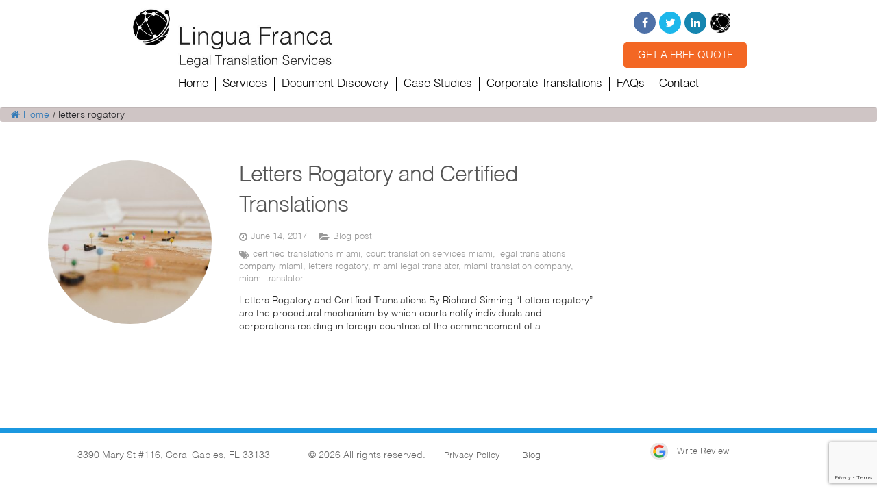

--- FILE ---
content_type: text/html; charset=UTF-8
request_url: https://www.lflegalsolutions.com/tag/letters-rogatory/
body_size: 37175
content:
<!DOCTYPE HTML>
<html class="" dir="ltr" lang="en-US"
	prefix="og: https://ogp.me/ns#" >

<head>
	<meta charset="utf-8" />
		

	
		<!-- All in One SEO 4.2.1.1 -->
		<title>letters rogatory | LF Legal Solutions</title>
		<meta name="robots" content="max-image-preview:large" />
		<link rel="canonical" href="https://www.lflegalsolutions.com/tag/letters-rogatory/" />
		<meta name="google" content="nositelinkssearchbox" />
		<script type="application/ld+json" class="aioseo-schema">
			{"@context":"https:\/\/schema.org","@graph":[{"@type":"WebSite","@id":"https:\/\/www.lflegalsolutions.com\/#website","url":"https:\/\/www.lflegalsolutions.com\/","name":"LF Legal Solutions","description":"We offer legal transcription and translation solutions that work for your business.","inLanguage":"en-US","publisher":{"@id":"https:\/\/www.lflegalsolutions.com\/#organization"}},{"@type":"Organization","@id":"https:\/\/www.lflegalsolutions.com\/#organization","name":"LF Legal Translation Services","url":"https:\/\/www.lflegalsolutions.com\/","logo":{"@type":"ImageObject","@id":"https:\/\/www.lflegalsolutions.com\/#organizationLogo","url":"https:\/\/www.lflegalsolutions.com\/wp-content\/uploads\/2016\/12\/site-logo.png","width":300,"height":96},"image":{"@id":"https:\/\/www.lflegalsolutions.com\/#organizationLogo"},"sameAs":["https:\/\/www.facebook.com\/LFLegalSolutions\/","https:\/\/twitter.com\/LFTranslation","https:\/\/www.linkedin.com\/company\/lingua-franca-translations\/"],"contactPoint":{"@type":"ContactPoint","telephone":"+17867623049","contactType":"Language Consultant"}},{"@type":"BreadcrumbList","@id":"https:\/\/www.lflegalsolutions.com\/tag\/letters-rogatory\/#breadcrumblist","itemListElement":[{"@type":"ListItem","@id":"https:\/\/www.lflegalsolutions.com\/#listItem","position":1,"item":{"@type":"WebPage","@id":"https:\/\/www.lflegalsolutions.com\/","name":"Home","description":"Professional legal translation services. We assure reliable, efficient translations in all major languages, trusted by clients around the world.","url":"https:\/\/www.lflegalsolutions.com\/"},"nextItem":"https:\/\/www.lflegalsolutions.com\/tag\/letters-rogatory\/#listItem"},{"@type":"ListItem","@id":"https:\/\/www.lflegalsolutions.com\/tag\/letters-rogatory\/#listItem","position":2,"item":{"@type":"WebPage","@id":"https:\/\/www.lflegalsolutions.com\/tag\/letters-rogatory\/","name":"letters rogatory","url":"https:\/\/www.lflegalsolutions.com\/tag\/letters-rogatory\/"},"previousItem":"https:\/\/www.lflegalsolutions.com\/#listItem"}]},{"@type":"CollectionPage","@id":"https:\/\/www.lflegalsolutions.com\/tag\/letters-rogatory\/#collectionpage","url":"https:\/\/www.lflegalsolutions.com\/tag\/letters-rogatory\/","name":"letters rogatory | LF Legal Solutions","inLanguage":"en-US","isPartOf":{"@id":"https:\/\/www.lflegalsolutions.com\/#website"},"breadcrumb":{"@id":"https:\/\/www.lflegalsolutions.com\/tag\/letters-rogatory\/#breadcrumblist"}}]}
		</script>
		<!-- All in One SEO -->

<link rel='dns-prefetch' href='//www.lflegalsolutions.com' />
<link rel='dns-prefetch' href='//www.googletagmanager.com' />
<link rel='dns-prefetch' href='//www.google.com' />
<link rel='dns-prefetch' href='//fonts.googleapis.com' />
<link rel='dns-prefetch' href='//s.w.org' />
<link rel="alternate" type="application/rss+xml" title="LF Legal Solutions &raquo; Feed" href="https://www.lflegalsolutions.com/feed/" />
<link rel="alternate" type="application/rss+xml" title="LF Legal Solutions &raquo; Comments Feed" href="https://www.lflegalsolutions.com/comments/feed/" />
<link rel="alternate" type="application/rss+xml" title="LF Legal Solutions &raquo; letters rogatory Tag Feed" href="https://www.lflegalsolutions.com/tag/letters-rogatory/feed/" />
<meta name="viewport" content="width=device-width, initial-scale=1">
<meta name="SKYPE_TOOLBAR" content="SKYPE_TOOLBAR_PARSER_COMPATIBLE">
<script>
window._wpemojiSettings = {"baseUrl":"https:\/\/s.w.org\/images\/core\/emoji\/14.0.0\/72x72\/","ext":".png","svgUrl":"https:\/\/s.w.org\/images\/core\/emoji\/14.0.0\/svg\/","svgExt":".svg","source":{"concatemoji":"https:\/\/www.lflegalsolutions.com\/wp-includes\/js\/wp-emoji-release.min.js?ver=6.0.11"}};
/*! This file is auto-generated */
!function(e,a,t){var n,r,o,i=a.createElement("canvas"),p=i.getContext&&i.getContext("2d");function s(e,t){var a=String.fromCharCode,e=(p.clearRect(0,0,i.width,i.height),p.fillText(a.apply(this,e),0,0),i.toDataURL());return p.clearRect(0,0,i.width,i.height),p.fillText(a.apply(this,t),0,0),e===i.toDataURL()}function c(e){var t=a.createElement("script");t.src=e,t.defer=t.type="text/javascript",a.getElementsByTagName("head")[0].appendChild(t)}for(o=Array("flag","emoji"),t.supports={everything:!0,everythingExceptFlag:!0},r=0;r<o.length;r++)t.supports[o[r]]=function(e){if(!p||!p.fillText)return!1;switch(p.textBaseline="top",p.font="600 32px Arial",e){case"flag":return s([127987,65039,8205,9895,65039],[127987,65039,8203,9895,65039])?!1:!s([55356,56826,55356,56819],[55356,56826,8203,55356,56819])&&!s([55356,57332,56128,56423,56128,56418,56128,56421,56128,56430,56128,56423,56128,56447],[55356,57332,8203,56128,56423,8203,56128,56418,8203,56128,56421,8203,56128,56430,8203,56128,56423,8203,56128,56447]);case"emoji":return!s([129777,127995,8205,129778,127999],[129777,127995,8203,129778,127999])}return!1}(o[r]),t.supports.everything=t.supports.everything&&t.supports[o[r]],"flag"!==o[r]&&(t.supports.everythingExceptFlag=t.supports.everythingExceptFlag&&t.supports[o[r]]);t.supports.everythingExceptFlag=t.supports.everythingExceptFlag&&!t.supports.flag,t.DOMReady=!1,t.readyCallback=function(){t.DOMReady=!0},t.supports.everything||(n=function(){t.readyCallback()},a.addEventListener?(a.addEventListener("DOMContentLoaded",n,!1),e.addEventListener("load",n,!1)):(e.attachEvent("onload",n),a.attachEvent("onreadystatechange",function(){"complete"===a.readyState&&t.readyCallback()})),(e=t.source||{}).concatemoji?c(e.concatemoji):e.wpemoji&&e.twemoji&&(c(e.twemoji),c(e.wpemoji)))}(window,document,window._wpemojiSettings);
</script>
<style>
img.wp-smiley,
img.emoji {
	display: inline !important;
	border: none !important;
	box-shadow: none !important;
	height: 1em !important;
	width: 1em !important;
	margin: 0 0.07em !important;
	vertical-align: -0.1em !important;
	background: none !important;
	padding: 0 !important;
}
</style>
	<link rel='stylesheet' id='wp-block-library-css'  href='https://www.lflegalsolutions.com/wp-includes/css/dist/block-library/style.min.css?ver=6.0.11' media='all' />
<style id='global-styles-inline-css'>
body{--wp--preset--color--black: #000000;--wp--preset--color--cyan-bluish-gray: #abb8c3;--wp--preset--color--white: #ffffff;--wp--preset--color--pale-pink: #f78da7;--wp--preset--color--vivid-red: #cf2e2e;--wp--preset--color--luminous-vivid-orange: #ff6900;--wp--preset--color--luminous-vivid-amber: #fcb900;--wp--preset--color--light-green-cyan: #7bdcb5;--wp--preset--color--vivid-green-cyan: #00d084;--wp--preset--color--pale-cyan-blue: #8ed1fc;--wp--preset--color--vivid-cyan-blue: #0693e3;--wp--preset--color--vivid-purple: #9b51e0;--wp--preset--gradient--vivid-cyan-blue-to-vivid-purple: linear-gradient(135deg,rgba(6,147,227,1) 0%,rgb(155,81,224) 100%);--wp--preset--gradient--light-green-cyan-to-vivid-green-cyan: linear-gradient(135deg,rgb(122,220,180) 0%,rgb(0,208,130) 100%);--wp--preset--gradient--luminous-vivid-amber-to-luminous-vivid-orange: linear-gradient(135deg,rgba(252,185,0,1) 0%,rgba(255,105,0,1) 100%);--wp--preset--gradient--luminous-vivid-orange-to-vivid-red: linear-gradient(135deg,rgba(255,105,0,1) 0%,rgb(207,46,46) 100%);--wp--preset--gradient--very-light-gray-to-cyan-bluish-gray: linear-gradient(135deg,rgb(238,238,238) 0%,rgb(169,184,195) 100%);--wp--preset--gradient--cool-to-warm-spectrum: linear-gradient(135deg,rgb(74,234,220) 0%,rgb(151,120,209) 20%,rgb(207,42,186) 40%,rgb(238,44,130) 60%,rgb(251,105,98) 80%,rgb(254,248,76) 100%);--wp--preset--gradient--blush-light-purple: linear-gradient(135deg,rgb(255,206,236) 0%,rgb(152,150,240) 100%);--wp--preset--gradient--blush-bordeaux: linear-gradient(135deg,rgb(254,205,165) 0%,rgb(254,45,45) 50%,rgb(107,0,62) 100%);--wp--preset--gradient--luminous-dusk: linear-gradient(135deg,rgb(255,203,112) 0%,rgb(199,81,192) 50%,rgb(65,88,208) 100%);--wp--preset--gradient--pale-ocean: linear-gradient(135deg,rgb(255,245,203) 0%,rgb(182,227,212) 50%,rgb(51,167,181) 100%);--wp--preset--gradient--electric-grass: linear-gradient(135deg,rgb(202,248,128) 0%,rgb(113,206,126) 100%);--wp--preset--gradient--midnight: linear-gradient(135deg,rgb(2,3,129) 0%,rgb(40,116,252) 100%);--wp--preset--duotone--dark-grayscale: url('#wp-duotone-dark-grayscale');--wp--preset--duotone--grayscale: url('#wp-duotone-grayscale');--wp--preset--duotone--purple-yellow: url('#wp-duotone-purple-yellow');--wp--preset--duotone--blue-red: url('#wp-duotone-blue-red');--wp--preset--duotone--midnight: url('#wp-duotone-midnight');--wp--preset--duotone--magenta-yellow: url('#wp-duotone-magenta-yellow');--wp--preset--duotone--purple-green: url('#wp-duotone-purple-green');--wp--preset--duotone--blue-orange: url('#wp-duotone-blue-orange');--wp--preset--font-size--small: 13px;--wp--preset--font-size--medium: 20px;--wp--preset--font-size--large: 36px;--wp--preset--font-size--x-large: 42px;}.has-black-color{color: var(--wp--preset--color--black) !important;}.has-cyan-bluish-gray-color{color: var(--wp--preset--color--cyan-bluish-gray) !important;}.has-white-color{color: var(--wp--preset--color--white) !important;}.has-pale-pink-color{color: var(--wp--preset--color--pale-pink) !important;}.has-vivid-red-color{color: var(--wp--preset--color--vivid-red) !important;}.has-luminous-vivid-orange-color{color: var(--wp--preset--color--luminous-vivid-orange) !important;}.has-luminous-vivid-amber-color{color: var(--wp--preset--color--luminous-vivid-amber) !important;}.has-light-green-cyan-color{color: var(--wp--preset--color--light-green-cyan) !important;}.has-vivid-green-cyan-color{color: var(--wp--preset--color--vivid-green-cyan) !important;}.has-pale-cyan-blue-color{color: var(--wp--preset--color--pale-cyan-blue) !important;}.has-vivid-cyan-blue-color{color: var(--wp--preset--color--vivid-cyan-blue) !important;}.has-vivid-purple-color{color: var(--wp--preset--color--vivid-purple) !important;}.has-black-background-color{background-color: var(--wp--preset--color--black) !important;}.has-cyan-bluish-gray-background-color{background-color: var(--wp--preset--color--cyan-bluish-gray) !important;}.has-white-background-color{background-color: var(--wp--preset--color--white) !important;}.has-pale-pink-background-color{background-color: var(--wp--preset--color--pale-pink) !important;}.has-vivid-red-background-color{background-color: var(--wp--preset--color--vivid-red) !important;}.has-luminous-vivid-orange-background-color{background-color: var(--wp--preset--color--luminous-vivid-orange) !important;}.has-luminous-vivid-amber-background-color{background-color: var(--wp--preset--color--luminous-vivid-amber) !important;}.has-light-green-cyan-background-color{background-color: var(--wp--preset--color--light-green-cyan) !important;}.has-vivid-green-cyan-background-color{background-color: var(--wp--preset--color--vivid-green-cyan) !important;}.has-pale-cyan-blue-background-color{background-color: var(--wp--preset--color--pale-cyan-blue) !important;}.has-vivid-cyan-blue-background-color{background-color: var(--wp--preset--color--vivid-cyan-blue) !important;}.has-vivid-purple-background-color{background-color: var(--wp--preset--color--vivid-purple) !important;}.has-black-border-color{border-color: var(--wp--preset--color--black) !important;}.has-cyan-bluish-gray-border-color{border-color: var(--wp--preset--color--cyan-bluish-gray) !important;}.has-white-border-color{border-color: var(--wp--preset--color--white) !important;}.has-pale-pink-border-color{border-color: var(--wp--preset--color--pale-pink) !important;}.has-vivid-red-border-color{border-color: var(--wp--preset--color--vivid-red) !important;}.has-luminous-vivid-orange-border-color{border-color: var(--wp--preset--color--luminous-vivid-orange) !important;}.has-luminous-vivid-amber-border-color{border-color: var(--wp--preset--color--luminous-vivid-amber) !important;}.has-light-green-cyan-border-color{border-color: var(--wp--preset--color--light-green-cyan) !important;}.has-vivid-green-cyan-border-color{border-color: var(--wp--preset--color--vivid-green-cyan) !important;}.has-pale-cyan-blue-border-color{border-color: var(--wp--preset--color--pale-cyan-blue) !important;}.has-vivid-cyan-blue-border-color{border-color: var(--wp--preset--color--vivid-cyan-blue) !important;}.has-vivid-purple-border-color{border-color: var(--wp--preset--color--vivid-purple) !important;}.has-vivid-cyan-blue-to-vivid-purple-gradient-background{background: var(--wp--preset--gradient--vivid-cyan-blue-to-vivid-purple) !important;}.has-light-green-cyan-to-vivid-green-cyan-gradient-background{background: var(--wp--preset--gradient--light-green-cyan-to-vivid-green-cyan) !important;}.has-luminous-vivid-amber-to-luminous-vivid-orange-gradient-background{background: var(--wp--preset--gradient--luminous-vivid-amber-to-luminous-vivid-orange) !important;}.has-luminous-vivid-orange-to-vivid-red-gradient-background{background: var(--wp--preset--gradient--luminous-vivid-orange-to-vivid-red) !important;}.has-very-light-gray-to-cyan-bluish-gray-gradient-background{background: var(--wp--preset--gradient--very-light-gray-to-cyan-bluish-gray) !important;}.has-cool-to-warm-spectrum-gradient-background{background: var(--wp--preset--gradient--cool-to-warm-spectrum) !important;}.has-blush-light-purple-gradient-background{background: var(--wp--preset--gradient--blush-light-purple) !important;}.has-blush-bordeaux-gradient-background{background: var(--wp--preset--gradient--blush-bordeaux) !important;}.has-luminous-dusk-gradient-background{background: var(--wp--preset--gradient--luminous-dusk) !important;}.has-pale-ocean-gradient-background{background: var(--wp--preset--gradient--pale-ocean) !important;}.has-electric-grass-gradient-background{background: var(--wp--preset--gradient--electric-grass) !important;}.has-midnight-gradient-background{background: var(--wp--preset--gradient--midnight) !important;}.has-small-font-size{font-size: var(--wp--preset--font-size--small) !important;}.has-medium-font-size{font-size: var(--wp--preset--font-size--medium) !important;}.has-large-font-size{font-size: var(--wp--preset--font-size--large) !important;}.has-x-large-font-size{font-size: var(--wp--preset--font-size--x-large) !important;}
</style>
<link rel='stylesheet' id='contact-form-7-css'  href='https://www.lflegalsolutions.com/wp-content/plugins/contact-form-7/includes/css/styles.css?ver=5.6' media='all' />
<link rel='stylesheet' id='flexy-breadcrumb-css'  href='https://www.lflegalsolutions.com/wp-content/plugins/flexy-breadcrumb/public/css/flexy-breadcrumb-public.css?ver=1.2.1' media='all' />
<link rel='stylesheet' id='flexy-breadcrumb-font-awesome-css'  href='https://www.lflegalsolutions.com/wp-content/plugins/flexy-breadcrumb/public/css/font-awesome.min.css?ver=4.7.0' media='all' />
<link rel='stylesheet' id='rs-plugin-settings-css'  href='https://www.lflegalsolutions.com/wp-content/plugins/revslider/public/assets/css/rs6.css?ver=6.2.23' media='all' />
<style id='rs-plugin-settings-inline-css'>
#rs-demo-id {}
</style>
<link rel='stylesheet' id='saswp-style-css'  href='https://www.lflegalsolutions.com/wp-content/plugins/schema-and-structured-data-for-wp/admin_section/css/saswp-style.min.css?ver=1.9.98.1' media='all' />
<link rel='stylesheet' id='wpos-slick-style-css'  href='https://www.lflegalsolutions.com/wp-content/plugins/wp-responsive-recent-post-slider/assets/css/slick.css?ver=3.0.9' media='all' />
<link rel='stylesheet' id='wppsac-public-style-css'  href='https://www.lflegalsolutions.com/wp-content/plugins/wp-responsive-recent-post-slider/assets/css/recent-post-style.css?ver=3.0.9' media='all' />
<link rel='stylesheet' id='wpcf7-redirect-script-frontend-css'  href='https://www.lflegalsolutions.com/wp-content/plugins/wpcf7-redirect/build/css/wpcf7-redirect-frontend.min.css?ver=6.0.11' media='all' />
<link rel='stylesheet' id='pmfcf-sweetalert2-style-css'  href='https://www.lflegalsolutions.com/wp-content/plugins/popup-message-contact-form-7/css/sweetalert2.min.css?ver=6.0.11' media='all' />
<link rel='stylesheet' id='pmfcf-style-css'  href='https://www.lflegalsolutions.com/wp-content/plugins/popup-message-contact-form-7/css/style.css?ver=6.0.11' media='all' />
<link rel='stylesheet' id='bootstrap-css-css'  href='https://www.lflegalsolutions.com/wp-content/themes/Impreza-child/css/bootstrap.min.css' media='all' />
<link rel='stylesheet' id='material-icons-css'  href='https://fonts.googleapis.com/icon?family=Material+Icons&#038;ver=6.0.11' media='all' />
<link rel='stylesheet' id='recent-posts-widget-with-thumbnails-public-style-css'  href='https://www.lflegalsolutions.com/wp-content/plugins/recent-posts-widget-with-thumbnails/public.css?ver=7.1.1' media='all' />
<link rel='stylesheet' id='us-base-css'  href='//www.lflegalsolutions.com/wp-content/themes/Impreza/framework/css/us-base.min.css?ver=3.8.2' media='all' />
<link rel='stylesheet' id='us-style-css'  href='//www.lflegalsolutions.com/wp-content/themes/Impreza/css/style.min.css?ver=3.8.2' media='all' />
<link rel='stylesheet' id='us-responsive-css'  href='//www.lflegalsolutions.com/wp-content/themes/Impreza/css/responsive.min.css?ver=3.8.2' media='all' />
<link rel='stylesheet' id='theme-style-css'  href='//www.lflegalsolutions.com/wp-content/themes/Impreza-child/style.css?ver=3.8.2' media='all' />
<script src='https://www.lflegalsolutions.com/wp-content/plugins/jquery-updater/js/jquery-3.6.0.min.js?ver=3.6.0' id='jquery-core-js'></script>
<script src='https://www.lflegalsolutions.com/wp-content/plugins/jquery-updater/js/jquery-migrate-3.4.0.min.js?ver=3.4.0' id='jquery-migrate-js'></script>
<script src='https://www.lflegalsolutions.com/wp-content/plugins/revslider/public/assets/js/rbtools.min.js?ver=6.2.23' id='tp-tools-js'></script>
<script src='https://www.lflegalsolutions.com/wp-content/plugins/revslider/public/assets/js/rs6.min.js?ver=6.2.23' id='revmin-js'></script>
<script src='https://www.lflegalsolutions.com/wp-content/plugins/popup-message-contact-form-7/js/popupscript.js?ver=6.0.11' id='pmfcf-script-popupscript-js'></script>
<script src='https://www.lflegalsolutions.com/wp-content/plugins/popup-message-contact-form-7/js/sweetalert2.all.min.js?ver=6.0.11' id='pmfcf-script-sweetalert2-js'></script>
<script src='https://www.lflegalsolutions.com/wp-content/plugins/popup-message-contact-form-7/js/jscolor.js?ver=6.0.11' id='pmfcf-jscolor-js'></script>

<!-- Google Analytics snippet added by Site Kit -->
<script src='https://www.googletagmanager.com/gtag/js?id=UA-208859085-1' id='google_gtagjs-js' async></script>
<script id='google_gtagjs-js-after'>
window.dataLayer = window.dataLayer || [];function gtag(){dataLayer.push(arguments);}
gtag('set', 'linker', {"domains":["www.lflegalsolutions.com"]} );
gtag("js", new Date());
gtag("set", "developer_id.dZTNiMT", true);
gtag("config", "UA-208859085-1", {"anonymize_ip":true});
</script>

<!-- End Google Analytics snippet added by Site Kit -->
<link rel="https://api.w.org/" href="https://www.lflegalsolutions.com/wp-json/" /><link rel="alternate" type="application/json" href="https://www.lflegalsolutions.com/wp-json/wp/v2/tags/49" /><link rel="EditURI" type="application/rsd+xml" title="RSD" href="https://www.lflegalsolutions.com/xmlrpc.php?rsd" />
<link rel="wlwmanifest" type="application/wlwmanifest+xml" href="https://www.lflegalsolutions.com/wp-includes/wlwmanifest.xml" /> 
<meta name="generator" content="WordPress 6.0.11" />

            <style type="text/css">              
                
                /* Background color */
                .fbc-page .fbc-wrap .fbc-items {
                    background-color: #edeff0;
                }
                /* Items font size */
                .fbc-page .fbc-wrap .fbc-items li {
                    font-size: 16px;
                }
                
                /* Items' link color */
                .fbc-page .fbc-wrap .fbc-items li a {
                    color: #337ab7;                    
                }
                
                /* Seprator color */
                .fbc-page .fbc-wrap .fbc-items li .fbc-separator {
                    color: #cccccc;
                }
                
                /* Active item & end-text color */
                .fbc-page .fbc-wrap .fbc-items li.active span,
                .fbc-page .fbc-wrap .fbc-items li .fbc-end-text {
                    color: #27272a;
                    font-size: 16px;
                }
            </style>

            <meta name="generator" content="Site Kit by Google 1.75.0" /><meta name="google-site-verification" content="Ds_ZBfiSFfG7qa1a2Tul-qqpxIxMcGdRD3MoUBRbin4" />
<meta name="facebook-domain-verification" content="7kwllm1lterdol5m6sodhqz85pekbk" />
<!-- Google Tag Manager -->
<script>(function(w,d,s,l,i){w[l]=w[l]||[];w[l].push({'gtm.start':
new Date().getTime(),event:'gtm.js'});var f=d.getElementsByTagName(s)[0],
j=d.createElement(s),dl=l!='dataLayer'?'&l='+l:'';j.async=true;j.src=
'https://www.googletagmanager.com/gtm.js?id='+i+dl;f.parentNode.insertBefore(j,f);
})(window,document,'script','dataLayer','GTM-K6ZFXP9');</script>
<!-- End Google Tag Manager -->
    <style>
                .lsp_main_slider {
            background-color: #FFFFFF;
            width: 2000px;
            height: 100px;
            padding: 8px;
            position: relative;
            margin-bottom: 24px;
        }

        .lsp_slider_controls {
            position: relative;
            top: 50%;
            margin-top: -20px;
        }

        .lsp_next_btn {
            background: url(https://www.lflegalsolutions.com/wp-content/plugins/logo-slider/ls_arrows/lsp_arrow5_next.png) no-repeat center;
            float: right;
            width: 40px;
            height: 40px;
            display: inline-block;
            text-indent: -9000px;
            cursor: pointer;
        }

        .lsp_prev_btn {
            background: url(https://www.lflegalsolutions.com/wp-content/plugins/logo-slider/ls_arrows/lsp_arrow5_prev.png) no-repeat center;
            width: 40px;
            height: 40px;
            display: inline-block;
            text-indent: -9000px;
            cursor: pointer;
        }

        .lsp_slider_img {
            height: auto;
            margin-top: -50px;
            overflow: hidden;
            position: absolute;
            top: 50%;
            left: 6%;
         text-align: center;
         width: 1910px;
/*            margin-left: -*//*px;*/
        }

        #logo-slider {
            height: auto;
            margin-top: -50px;
            overflow: hidden;
            position: absolute;
            top: 50%;
            left: 6%;
         text-align: center;
        width: 1910px;
            /* margin-left: -*//*px;*/
        }

        .lsp_img_div {
            width: 100%;
            height: auto;
        }

        /* Visibilties */
        .visible_phone {
            visibility: hidden;
            display: none;
        }

        .visible_desktop {
            visibility: visible;
        }

        /* ============================= */
        /* ! Layout for phone version   */
        /* ============================= */

        /*Rsponsive layout 1024*/
        @media screen and (min-width: 801px) and (max-width: 1024px) {

            .visible_phone {
                visibility: visible;
                display: inherit;
            }

            .visible_desktop {
                visibility: hidden;
                display: none;
            }

            .lsp_main_slider {
                background-color: #FFFFFF;
                height: 100px;
                padding: 8px;
                position: relative;
                width: 100%;
                margin-bottom: 24px;
            }

            .lsp_slider_img {
            height: auto;
            margin-left: -334px;
            margin-top: -65px;
            overflow: hidden;
            position: absolute;
            top: 50%;
            left: 50%;
            width: 668px;
             text-align: center;
                        }

            #logo-slider {
                height: auto;
                margin-left: -334px;
                margin-top: -65px;
                overflow: hidden;
                position: absolute;
                top: 50%;
                left: 50%;
                width: 668px;
             text-align: center;
                        }

        }

        /*Rsponsive layout 768*/
        @media screen and (min-width: 641px) and (max-width: 800px) {

            .visible_phone {
                visibility: visible;
                display: inherit;
            }

            .visible_desktop {
                visibility: hidden;
                display: none;
            }

            .lsp_main_slider {
                background-color: #FFFFFF;
                height: 100px;
                padding: 8px;
                position: relative;
                width: 100%;
                margin-bottom: 24px;
            }

            .lsp_slider_img {
            height: auto;
            margin-left: -256px;
            margin-top: -65px;
            overflow: hidden;
            position: absolute;
            top: 50%;
            left: 50%;
            width: 512px;
             text-align: center;
                        }

            #logo-slider {
                height: auto;
                margin-left: -256px;
                margin-top: -65px;
                overflow: hidden;
                position: absolute;
                top: 50%;
                left: 50%;
                width: 512px;
             text-align: center;
                        }

        }

        /*Rsponsive layout 640*/
        @media screen and (min-width: 481px) and (max-width: 640px) {

            .visible_phone {
                visibility: visible;
                display: inherit;
            }

            .visible_desktop {
                visibility: hidden;
                display: none;
            }

            .lsp_main_slider {
                background-color: #FFFFFF;
                height: 100px;
                padding: 8px;
                position: relative;
                width: 100%;
                margin-bottom: 24px;
            }

            .lsp_slider_img {
                height: auto;
                margin-left: -176px;
                margin-top: -65px;
                overflow: hidden;
                position: absolute;
                top: 50%;
                left: 50%;
                width: 346px;
             text-align: center;
                        }

            #logo-slider {
                height: auto;
                margin-left: -176px;
                margin-top: -65px;
                overflow: hidden;
                position: absolute;
                top: 50%;
                left: 50%;
                width: 346px;
             text-align: center;
                        }

        }

        /*Rsponsive layout 480*/
        @media screen and (min-width: 320px) and (max-width: 480px) {
            .visible_phone {
                visibility: visible;
                display: inherit;
            }

            .visible_desktop {
                visibility: hidden;
                display: none;
            }

            .lsp_main_slider {
                background-color: #FFFFFF;
                height: 100px;
                padding: 8px;
                position: relative;
                width: 100%;
                margin-bottom: 24px;
            }

            .lsp_slider_img {
                height: auto;
                margin-left: -91px;
                margin-top: -65px;
                overflow: hidden;
                position: absolute;
                top: 50%;
                left: 50%;
                width: 185px;
            text-align: center;
                        }

            #logo-slider {
                height: auto;
                margin-left: -91px;
                margin-top: -65px;
                overflow: hidden;
                position: absolute;
                top: 50%;
                left: 50%;
                width: 185px;
             text-align: center;
                        }

        }
    </style>
	    
    <script type="text/javascript">
        var ajaxurl = 'https://www.lflegalsolutions.com/wp-admin/admin-ajax.php';
    </script>
		<script>
			document.documentElement.className = document.documentElement.className.replace( 'no-js', 'js' );
		</script>
				<style>
			.no-js img.lazyload { display: none; }
			figure.wp-block-image img.lazyloading { min-width: 150px; }
							.lazyload, .lazyloading { opacity: 0; }
				.lazyloaded {
					opacity: 1;
					transition: opacity 400ms;
					transition-delay: 0ms;
				}
					</style>
		<style>.recentcomments a{display:inline !important;padding:0 !important;margin:0 !important;}</style><meta name="generator" content="Powered by WPBakery Page Builder - drag and drop page builder for WordPress."/>
<meta name="generator" content="Powered by Slider Revolution 6.2.23 - responsive, Mobile-Friendly Slider Plugin for WordPress with comfortable drag and drop interface." />
<link rel="icon" href="https://www.lflegalsolutions.com/wp-content/uploads/2016/12/0a8a02_3081f28f670a44668fe2807abfea48b6.png" sizes="32x32" />
<link rel="icon" href="https://www.lflegalsolutions.com/wp-content/uploads/2016/12/0a8a02_3081f28f670a44668fe2807abfea48b6.png" sizes="192x192" />
<link rel="apple-touch-icon" href="https://www.lflegalsolutions.com/wp-content/uploads/2016/12/0a8a02_3081f28f670a44668fe2807abfea48b6.png" />
<meta name="msapplication-TileImage" content="https://www.lflegalsolutions.com/wp-content/uploads/2016/12/0a8a02_3081f28f670a44668fe2807abfea48b6.png" />
<script>function setREVStartSize(e){
			//window.requestAnimationFrame(function() {				 
				window.RSIW = window.RSIW===undefined ? window.innerWidth : window.RSIW;	
				window.RSIH = window.RSIH===undefined ? window.innerHeight : window.RSIH;	
				try {								
					var pw = document.getElementById(e.c).parentNode.offsetWidth,
						newh;
					pw = pw===0 || isNaN(pw) ? window.RSIW : pw;
					e.tabw = e.tabw===undefined ? 0 : parseInt(e.tabw);
					e.thumbw = e.thumbw===undefined ? 0 : parseInt(e.thumbw);
					e.tabh = e.tabh===undefined ? 0 : parseInt(e.tabh);
					e.thumbh = e.thumbh===undefined ? 0 : parseInt(e.thumbh);
					e.tabhide = e.tabhide===undefined ? 0 : parseInt(e.tabhide);
					e.thumbhide = e.thumbhide===undefined ? 0 : parseInt(e.thumbhide);
					e.mh = e.mh===undefined || e.mh=="" || e.mh==="auto" ? 0 : parseInt(e.mh,0);		
					if(e.layout==="fullscreen" || e.l==="fullscreen") 						
						newh = Math.max(e.mh,window.RSIH);					
					else{					
						e.gw = Array.isArray(e.gw) ? e.gw : [e.gw];
						for (var i in e.rl) if (e.gw[i]===undefined || e.gw[i]===0) e.gw[i] = e.gw[i-1];					
						e.gh = e.el===undefined || e.el==="" || (Array.isArray(e.el) && e.el.length==0)? e.gh : e.el;
						e.gh = Array.isArray(e.gh) ? e.gh : [e.gh];
						for (var i in e.rl) if (e.gh[i]===undefined || e.gh[i]===0) e.gh[i] = e.gh[i-1];
											
						var nl = new Array(e.rl.length),
							ix = 0,						
							sl;					
						e.tabw = e.tabhide>=pw ? 0 : e.tabw;
						e.thumbw = e.thumbhide>=pw ? 0 : e.thumbw;
						e.tabh = e.tabhide>=pw ? 0 : e.tabh;
						e.thumbh = e.thumbhide>=pw ? 0 : e.thumbh;					
						for (var i in e.rl) nl[i] = e.rl[i]<window.RSIW ? 0 : e.rl[i];
						sl = nl[0];									
						for (var i in nl) if (sl>nl[i] && nl[i]>0) { sl = nl[i]; ix=i;}															
						var m = pw>(e.gw[ix]+e.tabw+e.thumbw) ? 1 : (pw-(e.tabw+e.thumbw)) / (e.gw[ix]);					
						newh =  (e.gh[ix] * m) + (e.tabh + e.thumbh);
					}				
					if(window.rs_init_css===undefined) window.rs_init_css = document.head.appendChild(document.createElement("style"));					
					document.getElementById(e.c).height = newh+"px";
					window.rs_init_css.innerHTML += "#"+e.c+"_wrapper { height: "+newh+"px }";				
				} catch(e){
					console.log("Failure at Presize of Slider:" + e)
				}					   
			//});
		  };</script>
		<style id="wp-custom-css">
			img.attachment-large.size-large{
	width:140px;
	height:165px !important;
}

.inner-left-content .left-ediscovery > h2, .inner-content-sec4 .our-clients-boies-sec4 > h2{
		font-size:32px;
		margin-bottom:10px;
		letter-spacing:-1px;
	}
div.g-cols.wpb_row.offset_small.vc_inner.case-studie-banner-layer.vc_custom_1481365173732{
	margin:0 20px;
}
.left-inner-text .banner-layer{
	margin:33px 20px;
}
.inner-left-content .left-ediscovery > p, .inner-left-content .left-ediscovery > ul, .right-paper-discov .paper-discov > ul {
	font-size:14px !important;
	color:#212121 !important;
	line-height:1.4em !important;
}

.left-content-section5 .left-area > p, .right-content-section5 .right-area > p, .left-content-section5 .left-area > p, .inner-list-content .left-list ul, .inner-list-content .right-list ul, .our-clients-boies-sec4 > p{
	line-height:1.4em !important;
	font-size:14px !important;
}

.our-comitment-sec3 > p, {
	font-size:19px !important;
}

.home-content-section3 h2, .left-content-section5 .left-area > h2{
	color:#222121 !important;
}

nav.w-nav.animation_height.height_full.ush_menu_1.type_desktop{
	margin-bottom:25px !important;
}

.lingua-content{
		margin-left:100px;
		margin-bottom: 50px;
		margin-top:-10px !important;
	}

.page-id-5148 img.attachment-large.size-large{
	width:100px;
	height:115px !important;
}

@media (min-width: 840px){
	.practicearea-banner-section1 .l-section-img.loaded{
		height:544px !important;
	}
	.g-cols.wpb_row.offset_small.vc_inner.inner-pracricearea-layer.vc_custom_1481800067808{
		margin-top:120px;
	}
	.practicearea-banner-section1{
		height:544px;
	}
	div.vc_col-sm-6.wpb_column.vc_column_container{
		margin-right:3px;
			width:49.5% !important;
	}
	.l-section.wpb_row.height_medium.logo-slider-home-section2 .l-section-h{
	padding:26px 0 0;
}

.owl-stage{
	transform: translate3d(-7660.8px, 0px, 0px);
    transition: all 0.25s ease 0s;
    width: 13132.8px;
}

	#rev_slider_2_1{
		transform:scale(0.6) !important;
	}
	#rev_slider_2_1_wrapper{
		zoom:1.8;
		margin-bottom:-80px !important;
	}
	.rs-slider-partners{
	transform:scale(0.5) !important;
	}
	.tp-leftarrow.tparrows.custom:before, .tp-rightarrow.tparrows.custom:before, .tp-leftarrow.tparrows.custom:after, .tp-rightarrow.tparrows.custom:after{
		background:#1b98e0 !important;
		display:block;
		transition:none !important;
		margin-right:0px;
		margin-left:0px;
		line-height:40px;
	}
	.home-slider-class{
		transform:scale(1) !important;
	}

	
	.lingua-content > p{
	font-size:20px !important;	
		color:#ffffff !important;
		line-height:28px !important;
	}
	
#rev_slider_2_1{
	top:-150px;
	height:450px !important;
}

	.nav-dir-horizontal.nav-pos-ver-bottom.nav-pos-hor-center.rs-nav-element.tp-thumbs.inner.gyges{
		max-width:545px !important;
		margin-top:20px !important;
		transform:translate(-277px, -80px)!important;
	}

div.vc_col-sm-6.wpb_column.vc_column_container.inner-left-content{
	 padding-left:25px;
	padding-right:25px;
}

div.vc_col-sm-6.wpb_column.vc_column_container{
	 padding-left:0px;
	padding-right:0px !important;
}
.vc_col-sm-6{
	width:50%;
}

div.vc_col-sm-6.wpb_column.vc_column_container.right-img{
	width:170px ;
}

}



@media (max-width: 420px){
	.partners-slider-section2 .tp-thumbs.inner.gyges{
		top:240px !important;
	}
	footer .l-subfooter.at_top{
		padding:10px 0 70px !important; 
	}
	.l-subfooter-h{
		width:100% !important;
	}
	p.copy_right{
		margin-right:50px;
	}
	.footer-address.right > p{
		display:block !important;
		margin-right:55px !important;
	}
}

@media(min-widt: 1099px){
	rs-layer#slider-1-slide-1-layer-4 {
    left: -25% !important;
}
}
.header_hor .l-header .w-socials-list{
	    margin-right: 7% !important;
}
@media(max-width: 576px){
	rs-layer-wrap.rs-parallax-wrap{
		    width: 100% !important;
    	left: 0 !important;
	}
	rs-layer-wrap.rs-parallax-wrap > rs-loop-wrap{
		    width: 100% !important;
    	left: 0 !important;
	}
	rs-layer-wrap.rs-parallax-wrap > rs-loop-wrap rs-layer#slider-1-slide-1-layer-4{
		    width: 100% !important;
    left: 0px !important;
	}
}
.swal2-popup .swal2-title{
	color: #f3eded !important;
}
.quote-form-wrapper, .tranlate-form-wrapper{
	z-index: 99999999 !important;
}
.home-content-section3>p{
	text-align: justify;
}

@media(max-width:767px){
	.home-page-banner #rev_slider_1_1 a{white-space: pre-line;
    padding: 0px 10% !important;
    line-height: 13px !important;
    display: block;}
}

@media(max-width:575px){
	.home-page-banner #rev_slider_1_1 a{ padding: 0px 10px !important;}
}



.captcha_contact span.wpcf7-form-control.g-recaptcha.wpcf7-recaptcha iframe{	  
    margin: 5px 0;
}
.captcha_contact span.wpcf7-form-control.g-recaptcha.wpcf7-recaptcha iframe .rc-anchor-normal-footer .rc-anchor-logo-portrait{
	    margin: 10px 0 0 -2px !important;
}

	.captcha_contact span.wpcf7-form-control.g-recaptcha.wpcf7-recaptcha > div {
   transform: scale(0.919);
   margin: auto 0 0 -14px;
}

@media(max-width: 576px){
	.captcha_contact {
		margin: 0 auto;
}
	.contact7-theme-lingua input[type="submit"]{
		    margin: 10px -20px 20px 42px;
	}
	.captcha_contact span.wpcf7-form-control.g-recaptcha.wpcf7-recaptcha > div {
    margin: 0 auto;
}
}
.swal2-container {z-index : 99999!important;}
.forms-quotes-overlay {z-index : 99!important;}
.quote-form-wrapper {z-index : 999!important;}
.wpcf7-response-output {
    display: none;
}
button.swal2-confirm.swal2-styled {
    font-size: 12px!important;
    padding: 0px 10px!important;
	font-weight: 600;
	height: 35px;
	line-height: 1;
}
.privacy_wrp{
	  display: flex;
   justify-content: space-around;
}
.privacy_wrp .privacy a {
    color: #666666 !important;
}


.faq_sides {
    width: 80%;
    margin: 0 auto;
}
.fbc-page .fbc-wrap .fbc-items {
    background-color: #cfc5c5;
    width: 100%;
}
.fbc-page .fbc-wrap .fbc-items li .fbc-separator {
    color: #222222;
}
.flexy_breadcrumb .fbc.fbc-page ol li {
    font-size: 14px;
    font-family: helvetica-light;
}
.fbc-page .fbc-wrap .fbc-items li {
    padding: 2px 2px;
}
.fbc-page .fbc-wrap .fbc-items li.active span, .fbc-page .fbc-wrap .fbc-items li .fbc-end-text {
    color: #27272a;
    font-size: 14px;
}
div.ewd-ufaq-faq-title div.ewd-ufaq-post-margin-symbol{
	margin-top: 8px;
}
.ewd-ufaq-faq-title .ewd-ufaq-post-margin-symbol span{
	    font-size: 22px !important;
}
.ewd-ufaq-faq-title h1, .ewd-ufaq-faq-title h2, .ewd-ufaq-faq-title h3, .ewd-ufaq-faq-title h4, .ewd-ufaq-faq-title h5, .ewd-ufaq-faq-title h6{
	   color: #006082;
    font-size: 21px;
    font-family: helvetica-light;
    line-height: 1.3;
}
.l-section-h.mt__0 .faq_content {
    width: 80%;
    margin: 0 auto;
}
.l-section-h.mt__0 {
    padding-bottom: 0;
}
.partners-section3 .our-clients>h1 {
    color: #f36724;
    font-family: helvetica-light;
    font-size: 30px;
}

.legal-sec h1 {
    color: #fff;
    font-family: "Helvetica-Light";
    font-size: 36px;
    line-height: 1.2;
}
.inner-left-content .left-ediscovery > h1, .inner-content-sec4 .our-clients-boies-sec4 > h1 {
    font-size: 32px;
    margin-bottom: 10px;
    letter-spacing: -1px;
}
.left-legal-content .legal-field-text>h1 {
    color: #006082;
    font-size: 26px;
    font-family: helvetica-light;
}

.faqs_answer .wpb_wrapper {
    width: 80%;
    margin: 0 auto;
}
.faqs_answer .wpb_wrapper h2.p1 {
    color: #8ed1fc;
}
.faqs_answer .wpb_wrapper h5.p1 {
    color: #1b98e0;
}
.faqs_answer .wpb_wrapper ul li, .faqs_answer .wpb_wrapper ol li{
	font-size: 18px;
  color: #006082;
	margin-bottom:12px;
}
.faqs_answer .wpb_wrapper ol li p{
	font-size: 18px;
  color: #006082;
}
.faqs_answer .wpb_wrapper ol li{
	margin-bottom:22px;
}
@media (max-width: 576px){
	.faqs_answer .wpb_wrapper {
		width: 100%;
	}
}
.our__blog{
	    margin-left: 28px;
}
.wppsac-post-slider.design-1 .wppsac-post-content-left {
    padding: 5px 5px 5px 5px !important;
    width: 100%;
    height: 100%;
}
.wppsac-post-slider.design-1 .wppsac-post-content-left .wppsac-post-title a {
    color: #fff;
    font-size: 18px;
}		</style>
		<noscript><style> .wpb_animate_when_almost_visible { opacity: 1; }</style></noscript>
			<style id='us-theme-options-css' >html {font-size:14px;line-height:24px;font-weight:400;}.w-text.font_main_menu,.w-nav .menu-item-language,.w-nav-item {font-weight:400;}h1, h2, h3, h4, h5, h6,.w-text.font_heading,.w-blog-post.format-quote blockquote,.w-counter-number,.w-pricing-item-price,.w-tabs-item-title,.ult_price_figure,.ult_countdown-amount,.ultb3-box .ultb3-title,.stats-block .stats-desc .stats-number {font-weight:400;}h1 {font-size:38px;letter-spacing:-1px;}h2 {font-size:32px;letter-spacing:-1px;}h3 {font-size:26px;letter-spacing:0px;}h4,.widgettitle,.comment-reply-title,.woocommerce #reviews h2,.woocommerce .related > h2,.woocommerce .upsells > h2,.woocommerce .cross-sells > h2 {font-size:22px;letter-spacing:0px;}h5,.w-blog:not(.cols_1) .w-blog-list .w-blog-post-title {font-size:20px;letter-spacing:0px;}h6 {font-size:18px;letter-spacing:0px;}@media (max-width:767px) {html {font-size:16px;line-height:28px;}h1 {font-size:30px;}h2 {font-size:26px;}h3 {font-size:22px;}h4,.widgettitle,.comment-reply-title,.woocommerce #reviews h2,.woocommerce .related > h2,.woocommerce .upsells > h2,.woocommerce .cross-sells > h2 {font-size:20px;}h5 {font-size:18px;}h6 {font-size:16px;}}body,.header_hor .l-header.pos_fixed {min-width:1240px;}.l-canvas.type_boxed,.l-canvas.type_boxed .l-subheader,.l-canvas.type_boxed ~ .l-footer .l-subfooter {max-width:1240px;}.header_hor .l-subheader-h,.l-titlebar-h,.l-main-h,.l-section-h,.l-subfooter-h,.w-tabs-section-content-h,.w-blog-post-body {max-width:1140px;}.l-sidebar {width:25%;}.l-content {width:70%;}@media (max-width:768px) {.g-cols > div:not([class*="-xs-"]) {float:none;width:100%;margin:0 0 25px;}.g-cols.offset_none > div,.g-cols > div:last-child,.g-cols > div.vc_col-has-fill {margin-bottom:0;}} .w-btn,.button,.l-body .cl-btn,.l-body .ubtn,.l-body .ultb3-btn,.l-body .btn-modal,.l-body .flip-box-wrap .flip_link a,.l-body .ult_pricing_table_wrap .ult_price_link .ult_price_action_button,.tribe-events-button,button,input[type="submit"] {font-weight:bold;text-transform:uppercase;font-size:15px;line-height:2.8;padding:0 1.8em;border-radius:0.3em;letter-spacing:0px;}.w-btn.icon_atleft i {left:1.8em;}.w-btn.icon_atright i {right:1.8em;}@media (min-width:901px) {.l-subheader.at_top { display:none; }.header_hor .l-subheader.at_top {line-height:0px;height:0px;}.header_hor .l-header.sticky .l-subheader.at_top {line-height:0px;height:0px;overflow:hidden;}.header_hor .l-subheader.at_middle {line-height:120px;height:120px;}.header_hor .l-header.sticky .l-subheader.at_middle {line-height:60px;height:60px;}.header_hor .l-subheader.at_bottom {line-height:30px;height:30px;}.header_hor .l-header.sticky .l-subheader.at_bottom {line-height:40px;height:40px;}.header_hor .l-header.pos_fixed ~ .l-titlebar,.header_hor .titlebar_none.sidebar_left .l-header.pos_fixed ~ .l-main,.header_hor .titlebar_none.sidebar_right .l-header.pos_fixed ~ .l-main,.header_hor .titlebar_none.sidebar_none .l-header.pos_fixed ~ .l-main .l-section:first-child,.header_hor.header_inpos_below .l-header.pos_fixed ~ .l-main .l-section:nth-child(2),.header_hor .l-header.pos_static.bg_transparent ~ .l-titlebar,.header_hor .titlebar_none.sidebar_left .l-header.pos_static.bg_transparent ~ .l-main,.header_hor .titlebar_none.sidebar_right .l-header.pos_static.bg_transparent ~ .l-main,.header_hor .titlebar_none.sidebar_none .l-header.pos_static.bg_transparent ~ .l-main .l-section:first-child {padding-top:150px;}.header_hor .l-header.pos_static.bg_solid + .l-main .l-section.preview_trendy .w-blog-post-preview {top:-150px;}.header_hor.header_inpos_bottom .l-header.pos_fixed ~ .l-main .l-section:first-child {padding-bottom:150px;}.header_hor .l-header.bg_transparent ~ .l-main .l-section.valign_center:first-child > .l-section-h {top:-75px;}.header_hor.header_inpos_bottom .l-header.pos_fixed.bg_transparent ~ .l-main .l-section.valign_center:first-child > .l-section-h {top:75px;}.header_hor .l-header.pos_fixed ~ .l-main .l-section.height_full:not(:first-child) {min-height:calc(100vh - 100px);}.admin-bar.header_hor .l-header.pos_fixed ~ .l-main .l-section.height_full:not(:first-child) {min-height:calc(100vh - 100px - 32px);}.header_ver {padding-left:300px;position:relative;}.rtl.header_ver {padding-left:0;padding-right:300px;}.header_ver .l-header,.header_ver .l-header .w-cart-notification {width:300px;}.header_ver .l-navigation-item.to_next {left:100px;}.no-touch .header_ver .l-navigation-item.to_next:hover {left:300px;}.rtl.header_ver .l-navigation-item.to_next {right:100px;}.no-touch .rtl.header_ver .l-navigation-item.to_next:hover {right:300px;}.header_ver .w-nav.type_desktop [class*="columns"] .w-nav-list.level_2 {width:calc(100vw - 300px);max-width:980px;}}@media (min-width:601px) and (max-width:900px) {.l-subheader.at_top { display:none; }.header_hor .l-subheader.at_top {line-height:60px;height:60px;}.header_hor .l-header.sticky .l-subheader.at_top {line-height:0px;height:0px;overflow:hidden;}.header_hor .l-subheader.at_middle {line-height:100px;height:100px;}.header_hor .l-header.sticky .l-subheader.at_middle {line-height:60px;height:60px;}.header_hor .l-subheader.at_bottom {line-height:30px;height:30px;}.header_hor .l-header.sticky .l-subheader.at_bottom {line-height:50px;height:50px;}.header_hor .l-header.pos_fixed ~ .l-titlebar,.header_hor .titlebar_none.sidebar_left .l-header.pos_fixed ~ .l-main,.header_hor .titlebar_none.sidebar_right .l-header.pos_fixed ~ .l-main,.header_hor .titlebar_none.sidebar_none .l-header.pos_fixed ~ .l-main .l-section:first-child,.header_hor .l-header.pos_static.bg_transparent ~ .l-titlebar,.header_hor .titlebar_none.sidebar_left .l-header.pos_static.bg_transparent ~ .l-main,.header_hor .titlebar_none.sidebar_right .l-header.pos_static.bg_transparent ~ .l-main,.header_hor .titlebar_none.sidebar_none .l-header.pos_static.bg_transparent ~ .l-main .l-section:first-child {padding-top:130px;}.header_hor .l-header.pos_static.bg_solid + .l-main .l-section.preview_trendy .w-blog-post-preview {top:-130px;}.header_ver .l-header {width:300px;}}@media (max-width:600px) {.l-subheader.at_top { display:none; }.header_hor .l-subheader.at_top {line-height:36px;height:36px;}.header_hor .l-header.sticky .l-subheader.at_top {line-height:0px;height:0px;overflow:hidden;}.header_hor .l-subheader.at_middle {line-height:100px;height:100px;}.header_hor .l-header.sticky .l-subheader.at_middle {line-height:50px;height:50px;}.header_hor .l-subheader.at_bottom {line-height:60px;height:60px;}.header_hor .l-header.sticky .l-subheader.at_bottom {line-height:50px;height:50px;}.header_hor .l-header.pos_fixed ~ .l-titlebar,.header_hor .titlebar_none.sidebar_left .l-header.pos_fixed ~ .l-main,.header_hor .titlebar_none.sidebar_right .l-header.pos_fixed ~ .l-main,.header_hor .titlebar_none.sidebar_none .l-header.pos_fixed ~ .l-main .l-section:first-child,.header_hor .l-header.pos_static.bg_transparent ~ .l-titlebar,.header_hor .titlebar_none.sidebar_left .l-header.pos_static.bg_transparent ~ .l-main,.header_hor .titlebar_none.sidebar_right .l-header.pos_static.bg_transparent ~ .l-main,.header_hor .titlebar_none.sidebar_none .l-header.pos_static.bg_transparent ~ .l-main .l-section:first-child {padding-top:160px;}.header_hor .l-header.pos_static.bg_solid + .l-main .l-section.preview_trendy .w-blog-post-preview {top:-160px;}}@media (min-width:901px) {.ush_image_1 { height:96px; }.l-header.sticky .ush_image_1 { height:30px; }}@media (min-width:601px) and (max-width:900px) {.ush_image_1 { height:96px; }.l-header.sticky .ush_image_1 { height:30px; }}@media (max-width:600px) {.ush_image_1 { height:96px; }.l-header.sticky .ush_image_1 { height:20px; }}@media (min-width:901px) {.ush_btn_1 .w-btn { font-size:15px; }}@media (min-width:601px) and (max-width:900px) {.ush_btn_1 .w-btn { font-size:14px; }}@media (max-width:600px) {.ush_btn_1 .w-btn { font-size:13px; }}.l-header .ush_btn_1 .w-btn.style_solid {background-color:#f36724;color:#ffffff;}.l-header .ush_btn_1 .w-btn.style_outlined {box-shadow:0 0 0 2px #f36724 inset;color:#ffffff;}.no-touch .l-header .ush_btn_1 .w-btn:hover {color:#ffffff !important;}.header_hor .ush_menu_1.type_desktop .w-nav-list.level_1 > .menu-item > a {padding:0 10px;}.header_ver .ush_menu_1.type_desktop {line-height:20px;}.ush_menu_1.type_desktop .btn.w-nav-item.level_1 > .w-nav-anchor {margin:5px;}.ush_menu_1.type_desktop .w-nav-list.level_1 > .menu-item > a,.ush_menu_1.type_desktop [class*="columns"] .menu-item-has-children .w-nav-anchor.level_2 {font-size:17px;}.ush_menu_1.type_desktop .submenu-languages .menu-item-language > a,.ush_menu_1.type_desktop .w-nav-anchor:not(.level_1) {font-size:17px;}.ush_menu_1.type_mobile .w-nav-anchor.level_1 {font-size:15px;}.ush_menu_1.type_mobile .menu-item-language > a,.ush_menu_1.type_mobile .w-nav-anchor:not(.level_1) {font-size:14px;}@media (min-width:901px) {.ush_socials_1 {font-size:25px;}}@media (min-width:601px) and (max-width:900px) {.ush_socials_1 {font-size:15px;}}@media (max-width:600px) {.ush_socials_1 {font-size:15px;}}.ush_socials_1 .custom .w-socials-item-link-hover {background-color:#000000;}.ush_socials_1.color_brand .custom .w-socials-item-link {color:#000000;}@media (min-width:901px) {.ush_cart_1 .w-cart-link {font-size:20px;}}@media (min-width:601px) and (max-width:900px) {.ush_cart_1 .w-cart-link {font-size:20px;}}@media (max-width:600px) {.ush_cart_1 .w-cart-link {font-size:20px;}}@media (min-width:901px) {.ush_menu_1{margin-bottom:10px!important;}}html {background-color:#eeeeee;}.l-subheader.at_top,.l-subheader.at_top .w-dropdown-list,.header_hor .l-subheader.at_top .type_mobile .w-nav-list.level_1 {background-color:#f5f5f5;}.l-subheader.at_top,.l-subheader.at_top .w-dropdown.active,.header_hor .l-subheader.at_top .type_mobile .w-nav-list.level_1 {color:#000000;}.no-touch .l-subheader.at_top a:hover,.no-touch .l-subheader.at_top .w-cart-quantity,.no-touch .l-header.bg_transparent .l-subheader.at_top .w-dropdown.active a:hover {color:#bfbebe;}.header_ver .l-header,.header_hor .l-subheader.at_middle,.l-subheader.at_middle .w-dropdown-list,.header_hor .l-subheader.at_middle .type_mobile .w-nav-list.level_1 {background-color:#ffffff;}.l-subheader.at_middle,.l-subheader.at_middle .w-dropdown.active,.header_hor .l-subheader.at_middle .type_mobile .w-nav-list.level_1 {color:#000000;}.no-touch .l-subheader.at_middle a:hover,.no-touch .l-subheader.at_middle .w-cart-quantity,.no-touch .l-header.bg_transparent .l-subheader.at_middle .w-dropdown.active a:hover {color:#bfbebe;}.l-subheader.at_bottom,.l-subheader.at_bottom .w-dropdown-list,.header_hor .l-subheader.at_bottom .type_mobile .w-nav-list.level_1 {background-color:#ffffff;}.l-subheader.at_bottom,.l-subheader.at_bottom .w-dropdown.active,.header_hor .l-subheader.at_bottom .type_mobile .w-nav-list.level_1 {color:#000000;}.no-touch .l-subheader.at_bottom a:hover,.no-touch .l-subheader.at_bottom .w-cart-quantity,.no-touch .l-header.bg_transparent .l-subheader.at_bottom .w-dropdown.active a:hover {color:#bfbebe;}.l-header.bg_transparent:not(.sticky) .l-subheader {color:#ffffff;}.no-touch .l-header.bg_transparent:not(.sticky) a:not(.w-nav-anchor):hover,.no-touch .l-header.bg_transparent:not(.sticky) .type_desktop .menu-item-language > a:hover,.no-touch .l-header.bg_transparent:not(.sticky) .type_desktop .menu-item-language:hover > a,.no-touch .l-header.bg_transparent:not(.sticky) .type_desktop .w-nav-item.level_1:hover > .w-nav-anchor {color:#ffffff;}.l-header.bg_transparent:not(.sticky) .w-nav-title:after {background-color:#ffffff;}.w-search-form {background-color:#ffffff;color:#1b98e0;}.w-search.layout_fullscreen .w-search-form:before {background-color:#ffffff;}.no-touch .w-nav.type_desktop .menu-item-language:hover > a,.no-touch .w-nav-item.level_1:hover > .w-nav-anchor {background-color:#ffffff;color:#bfbebe;}.w-nav-title:after {background-color:#bfbebe;}.w-nav-item.level_1.current-menu-item > .w-nav-anchor,.w-nav-item.level_1.current-menu-parent > .w-nav-anchor,.w-nav-item.level_1.current-menu-ancestor > .w-nav-anchor {background-color:#ffffff;color:#bfbebe;}.l-header.bg_transparent:not(.sticky) .type_desktop .w-nav-item.level_1.current-menu-item > .w-nav-anchor,.l-header.bg_transparent:not(.sticky) .type_desktop .w-nav-item.level_1.current-menu-ancestor > .w-nav-anchor {color:#42baff;}.w-nav.type_desktop .submenu-languages,.w-nav-list:not(.level_1) {background-color:#ffffff;color:#000000;}.no-touch .w-nav.type_desktop .submenu-languages .menu-item-language:hover > a,.no-touch .w-nav-item:not(.level_1):hover > .w-nav-anchor {background-color:#ffffff;color:#bfbebe;}.w-nav-item:not(.level_1).current-menu-item > .w-nav-anchor,.w-nav-item:not(.level_1).current-menu-parent > .w-nav-anchor,.w-nav-item:not(.level_1).current-menu-ancestor > .w-nav-anchor {background-color:#ffffff;color:#000000;}.btn.w-menu-item,.btn.w-nav-item .w-nav-anchor.level_1 {background-color:#ffffff !important;color:#ffffff !important;}.no-touch .btn.w-menu-item:hover,.no-touch .btn.w-nav-item .w-nav-anchor.level_1:before {background-color:#ffffff !important;}.no-touch .btn.w-menu-item:hover,.no-touch .btn.w-nav-item .w-nav-anchor.level_1:hover {color:#ffffff !important;}.l-preloader,.l-canvas,.w-blog.layout_flat .w-blog-post-h,.w-blog.layout_cards .w-blog-post-h,.w-cart-dropdown,.g-filters.style_1 .g-filters-item.active,.no-touch .g-filters-item.active:hover,.w-portfolio-item-anchor,.w-tabs.layout_default .w-tabs-item.active,.w-tabs.layout_ver .w-tabs-item.active,.no-touch .w-tabs.layout_default .w-tabs-item.active:hover,.no-touch .w-tabs.layout_ver .w-tabs-item.active:hover,.w-tabs.layout_timeline .w-tabs-item,.w-tabs.layout_timeline .w-tabs-section-header-h,.no-touch #lang_sel ul ul a:hover,.no-touch #lang_sel_click ul ul a:hover,#lang_sel_footer,.us-woo-shop_modern .product-h,.us-woo-shop_modern .product-meta,.no-touch .us-woo-shop_trendy .product:hover .product-h,.woocommerce-tabs .tabs li.active,.no-touch .woocommerce-tabs .tabs li.active:hover,.woocommerce .stars span:after,.woocommerce .stars span a:after,.woocommerce .shipping-calculator-form,.woocommerce #payment .payment_box,#bbp-user-navigation li.current,.gform_wrapper .chosen-container-single .chosen-search input[type="text"],.gform_wrapper .chosen-container-multi .chosen-choices li.search-choice {background-color:#ffffff;}.woocommerce #payment .payment_methods li > input:checked + label,.woocommerce .blockUI.blockOverlay {background-color:#ffffff !important;}.w-tabs.layout_modern .w-tabs-item:after {border-bottom-color:#ffffff;}a.w-btn.color_contrast,.w-btn.color_contrast,.no-touch a.w-btn.color_contrast:hover,.no-touch .w-btn.color_contrast:hover,.no-touch a.w-btn.color_contrast.style_outlined:hover,.no-touch .w-btn.color_contrast.style_outlined:hover,.w-iconbox.style_circle.color_contrast .w-iconbox-icon,.tribe-events-calendar thead th {color:#ffffff;}input,textarea,select,.l-section.for_blogpost .w-blog-post-preview,.w-actionbox.color_light,.g-filters.style_1,.g-filters.style_2 .g-filters-item.active,.w-iconbox.style_circle.color_light .w-iconbox-icon,.g-loadmore-btn,.w-pricing-item-header,.w-progbar-bar,.w-progbar.style_3 .w-progbar-bar:before,.w-progbar.style_3 .w-progbar-bar-count,.w-socials.style_solid .w-socials-item-link,.w-tabs.layout_default .w-tabs-list,.w-tabs.layout_ver .w-tabs-list,.w-testimonial.style_4:before,.no-touch .l-main .widget_nav_menu a:hover,.l-content .wp-caption-text,#lang_sel a,#lang_sel_click a,.smile-icon-timeline-wrap .timeline-wrapper .timeline-block,.smile-icon-timeline-wrap .timeline-feature-item.feat-item,.us-woo-shop_trendy .products .product-category > a,.woocommerce .quantity .plus,.woocommerce .quantity .minus,.select2-container a.select2-choice,.select2-drop .select2-search input,.woocommerce-tabs .tabs,.woocommerce .cart_totals,.woocommerce-checkout #order_review,.woocommerce ul.order_details,#subscription-toggle,#favorite-toggle,#bbp-user-navigation,.tablepress .row-hover tr:hover td,.tribe-bar-views-list,.tribe-events-day-time-slot h5,.tribe-events-present,.tribe-events-single-section,.gform_wrapper .chosen-container-single .chosen-single,.gform_wrapper .chosen-container .chosen-drop,.gform_wrapper .chosen-container-multi .chosen-choices {background-color:#f2f2f2;}.timeline-wrapper .timeline-post-right .ult-timeline-arrow l,.timeline-wrapper .timeline-post-left .ult-timeline-arrow l,.timeline-feature-item.feat-item .ult-timeline-arrow l {border-color:#f2f2f2;}hr,td,th,.l-section,.g-cols > div,.w-author,.w-comments-list,.w-pricing-item-h,.w-profile,.w-separator,.w-sharing-item,.w-tabs-list,.w-tabs-section,.w-tabs-section-header:before,.w-tabs.layout_timeline.accordion .w-tabs-section-content,.g-tags > a,.w-testimonial.style_1,.widget_calendar #calendar_wrap,.l-main .widget_nav_menu > div,.l-main .widget_nav_menu .menu-item a,.widget_nav_menu .menu-item.menu-item-has-children + .menu-item > a,.select2-container a.select2-choice,.smile-icon-timeline-wrap .timeline-line,.woocommerce .login,.woocommerce .track_order,.woocommerce .checkout_coupon,.woocommerce .lost_reset_password,.woocommerce .register,.woocommerce .cart.variations_form,.woocommerce .commentlist .comment-text,.woocommerce .comment-respond,.woocommerce .related,.woocommerce .upsells,.woocommerce .cross-sells,.woocommerce .checkout #order_review,.widget_price_filter .ui-slider-handle,.widget_layered_nav ul,.widget_layered_nav ul li,#bbpress-forums fieldset,.bbp-login-form fieldset,#bbpress-forums .bbp-body > ul,#bbpress-forums li.bbp-header,.bbp-replies .bbp-body,div.bbp-forum-header,div.bbp-topic-header,div.bbp-reply-header,.bbp-pagination-links a,.bbp-pagination-links span.current,span.bbp-topic-pagination a.page-numbers,.bbp-logged-in,.tribe-events-list-separator-month span:before,.tribe-events-list-separator-month span:after,.type-tribe_events + .type-tribe_events,.gform_wrapper .gsection,.gform_wrapper .gf_page_steps,.gform_wrapper li.gfield_creditcard_warning,.form_saved_message {border-color:#e8e8e8;}.w-separator,.w-iconbox.color_light .w-iconbox-icon,.w-testimonial.style_3 .w-testimonial-text:after,.w-testimonial.style_3 .w-testimonial-text:before {color:#e8e8e8;}a.w-btn.color_light,.w-btn.color_light,.w-btn.color_light.style_outlined:before,.w-btn.w-blog-post-more:before,.w-iconbox.style_circle.color_light .w-iconbox-icon,.no-touch .g-loadmore-btn:hover,.woocommerce .button,.no-touch .woocommerce .quantity .plus:hover,.no-touch .woocommerce .quantity .minus:hover,.no-touch .woocommerce #payment .payment_methods li > label:hover,.widget_price_filter .ui-slider,#tribe-bar-collapse-toggle,.gform_wrapper .gform_page_footer .gform_previous_button {background-color:#e8e8e8;}a.w-btn.color_light.style_outlined,.w-btn.color_light.style_outlined,.w-btn.w-blog-post-more,.w-iconbox.style_outlined.color_light .w-iconbox-icon,.w-person-links-item,.w-socials.style_outlined .w-socials-item-link,.pagination .page-numbers {box-shadow:0 0 0 2px #e8e8e8 inset;}.w-tabs.layout_trendy .w-tabs-list {box-shadow:0 -1px 0 #e8e8e8 inset;}h1, h2, h3, h4, h5, h6,.w-counter-number,.w-pricing-item-header,.woocommerce .product .price,.gform_wrapper .chosen-container-single .chosen-single {color:#555555;}.w-progbar.color_contrast .w-progbar-bar-h {background-color:#555555;}input,textarea,select,.l-canvas,a.w-btn.color_contrast.style_outlined,.w-btn.color_contrast.style_outlined,.w-cart-dropdown,.w-form-row-field:before,.w-iconbox.color_contrast .w-iconbox-icon,.w-iconbox.color_light.style_circle .w-iconbox-icon,.w-tabs.layout_timeline .w-tabs-item,.w-tabs.layout_timeline .w-tabs-section-header-h,.woocommerce .button {color:#666666;}a.w-btn.color_light,.w-btn.color_light,.w-btn.w-blog-post-more {color:#666666 !important;}a.w-btn.color_contrast,.w-btn.color_contrast,.w-btn.color_contrast.style_outlined:before,.w-iconbox.style_circle.color_contrast .w-iconbox-icon,.tribe-mobile #tribe-events-footer a,.tribe-events-calendar thead th {background-color:#666666;}.tribe-events-calendar thead th {border-color:#666666;}a.w-btn.color_contrast.style_outlined,.w-btn.color_contrast.style_outlined,.w-iconbox.style_outlined.color_contrast .w-iconbox-icon {box-shadow:0 0 0 2px #666666 inset;}a {color:#1b98e0;}.no-touch a:hover,.no-touch a:hover + .w-blog-post-body .w-blog-post-title a,.no-touch .w-blog-post-title a:hover {color:#447490;}.no-touch .w-cart-dropdown a:not(.button):hover {color:#447490 !important;}.highlight_primary,.l-preloader,.no-touch .l-titlebar .g-nav-item:hover,a.w-btn.color_primary.style_outlined,.w-btn.color_primary.style_outlined,.l-main .w-contacts-item:before,.w-counter.color_primary .w-counter-number,.g-filters-item.active,.no-touch .g-filters.style_1 .g-filters-item.active:hover,.no-touch .g-filters.style_2 .g-filters-item.active:hover,.w-form-row.focused .w-form-row-field:before,.w-iconbox.color_primary .w-iconbox-icon,.no-touch .w-iconbox-link:hover .w-iconbox-title,.no-touch .w-logos .owl-prev:hover,.no-touch .w-logos .owl-next:hover,.w-separator.color_primary,.w-sharing.type_outlined.color_primary .w-sharing-item,.no-touch .w-sharing.type_simple.color_primary .w-sharing-item:hover .w-sharing-icon,.w-tabs.layout_default .w-tabs-item.active,.w-tabs.layout_trendy .w-tabs-item.active,.w-tabs.layout_ver .w-tabs-item.active,.w-tabs-section.active .w-tabs-section-header,.no-touch .g-tags > a:hover,.w-testimonial.style_2:before,.us-woo-shop_standard .product-h .button,.woocommerce .star-rating span:before,.woocommerce-tabs .tabs li.active,.no-touch .woocommerce-tabs .tabs li.active:hover,.woocommerce .stars span a:after,.woocommerce #payment .payment_methods li > input:checked + label,#subscription-toggle span.is-subscribed:before,#favorite-toggle span.is-favorite:before {color:#1b98e0;}.l-section.color_primary,.l-titlebar.color_primary,.no-touch .l-navigation-item:hover .l-navigation-item-arrow,.highlight_primary_bg,.w-actionbox.color_primary,.w-blog-post-preview-icon,.w-blog.layout_cards .format-quote .w-blog-post-h,button,input[type="submit"],a.w-btn.color_primary,.w-btn.color_primary,.w-btn.color_primary.style_outlined:before,.no-touch .g-filters-item:hover,.w-iconbox.style_circle.color_primary .w-iconbox-icon,.no-touch .w-iconbox.style_circle .w-iconbox-icon:before,.no-touch .w-iconbox.style_outlined .w-iconbox-icon:before,.no-touch .w-person-links,.w-pricing-item.type_featured .w-pricing-item-header,.w-progbar.color_primary .w-progbar-bar-h,.w-sharing.type_solid.color_primary .w-sharing-item,.w-sharing.type_fixed.color_primary .w-sharing-item,.w-sharing.type_outlined.color_primary .w-sharing-item:before,.w-tabs.layout_modern .w-tabs-list,.w-tabs.layout_trendy .w-tabs-item:after,.w-tabs.layout_timeline .w-tabs-item:before,.w-tabs.layout_timeline .w-tabs-section-header-h:before,.no-touch .w-header-show:hover,.no-touch .w-toplink.active:hover,.no-touch .pagination .page-numbers:before,.pagination .page-numbers.current,.l-main .widget_nav_menu .menu-item.current-menu-item > a,.rsDefault .rsThumb.rsNavSelected,.no-touch .tp-leftarrow.tparrows.custom:before,.no-touch .tp-rightarrow.tparrows.custom:before,.smile-icon-timeline-wrap .timeline-separator-text .sep-text,.smile-icon-timeline-wrap .timeline-wrapper .timeline-dot,.smile-icon-timeline-wrap .timeline-feature-item .timeline-dot,.tablepress .sorting:hover,.tablepress .sorting_asc,.tablepress .sorting_desc,p.demo_store,.woocommerce .button.alt,.woocommerce .button.checkout,.woocommerce .product-h .button.loading,.no-touch .woocommerce .product-h .button:hover,.woocommerce .onsale,.widget_price_filter .ui-slider-range,.widget_layered_nav ul li.chosen,.widget_layered_nav_filters ul li a,.no-touch .bbp-pagination-links a:hover,.bbp-pagination-links span.current,.no-touch span.bbp-topic-pagination a.page-numbers:hover,.tribe-events-calendar td.mobile-active,.tribe-events-button,.datepicker td.day.active,.datepicker td span.active,.gform_wrapper .gform_page_footer .gform_next_button,.gform_wrapper .gf_progressbar_percentage,.gform_wrapper .chosen-container .chosen-results li.highlighted,.l-body .cl-btn {background-color:#1b98e0;}.l-content blockquote,.no-touch .l-titlebar .g-nav-item:hover,.g-filters.style_3 .g-filters-item.active,.no-touch .w-logos .owl-prev:hover,.no-touch .w-logos .owl-next:hover,.no-touch .w-logos.style_1 .w-logos-item:hover,.w-separator.color_primary,.w-tabs.layout_default .w-tabs-item.active,.w-tabs.layout_ver .w-tabs-item.active,.no-touch .g-tags > a:hover,.no-touch .w-testimonial.style_1:hover,.l-main .widget_nav_menu .menu-item.current-menu-item > a,.woocommerce-tabs .tabs li.active,.no-touch .woocommerce-tabs .tabs li.active:hover,.widget_layered_nav ul li.chosen,.bbp-pagination-links span.current,.no-touch #bbpress-forums .bbp-pagination-links a:hover,.no-touch #bbpress-forums .bbp-topic-pagination a:hover,#bbp-user-navigation li.current {border-color:#1b98e0;}a.w-btn.color_primary.style_outlined,.w-btn.color_primary.style_outlined,.l-main .w-contacts-item:before,.w-iconbox.color_primary.style_outlined .w-iconbox-icon,.w-sharing.type_outlined.color_primary .w-sharing-item,.w-tabs.layout_timeline .w-tabs-item,.w-tabs.layout_timeline .w-tabs-section-header-h,.us-woo-shop_standard .product-h .button {box-shadow:0 0 0 2px #1b98e0 inset;}input:focus,textarea:focus,select:focus,.tp-bullets.custom .tp-bullet.selected {box-shadow:0 0 0 2px #1b98e0;}.highlight_secondary,.no-touch .w-blognav-prev:hover .w-blognav-title,.no-touch .w-blognav-next:hover .w-blognav-title,a.w-btn.color_secondary.style_outlined,.w-btn.color_secondary.style_outlined,.w-counter.color_secondary .w-counter-number,.w-iconbox.color_secondary .w-iconbox-icon,.w-separator.color_secondary,.w-sharing.type_outlined.color_secondary .w-sharing-item,.no-touch .w-sharing.type_simple.color_secondary .w-sharing-item:hover .w-sharing-icon {color:#447490;}.l-section.color_secondary,.l-titlebar.color_secondary,.highlight_secondary_bg,.no-touch .w-blog.layout_cards .w-blog-post-meta-category a:hover,.no-touch .w-blog.layout_tiles .w-blog-post-meta-category a:hover,.no-touch .l-section.preview_trendy .w-blog-post-meta-category a:hover,.no-touch input[type="submit"]:hover,a.w-btn.color_secondary,.w-btn.color_secondary,.w-btn.color_secondary.style_outlined:before,.w-actionbox.color_secondary,.w-iconbox.style_circle.color_secondary .w-iconbox-icon,.w-progbar.color_secondary .w-progbar-bar-h,.w-sharing.type_solid.color_secondary .w-sharing-item,.w-sharing.type_fixed.color_secondary .w-sharing-item,.w-sharing.type_outlined.color_secondary .w-sharing-item:before,.no-touch .woocommerce .button:hover,.no-touch .woocommerce .product-remove a.remove:hover,.no-touch .tribe-events-button:hover,.no-touch .widget_layered_nav_filters ul li a:hover {background-color:#447490;}.w-separator.color_secondary {border-color:#447490;}a.w-btn.color_secondary.style_outlined,.w-btn.color_secondary.style_outlined,.w-iconbox.color_secondary.style_outlined .w-iconbox-icon,.w-sharing.type_outlined.color_secondary .w-sharing-item {box-shadow:0 0 0 2px #447490 inset;}.highlight_faded,.w-author-url,.w-blog-post-meta > *,.w-profile-link.for_logout,.w-testimonial-person-meta,.w-testimonial.style_4:before,.l-main .widget_tag_cloud,.l-main .widget_product_tag_cloud,.woocommerce-breadcrumb,.woocommerce .star-rating:before,.woocommerce .stars span:after,p.bbp-topic-meta,.bbp_widget_login .logout-link {color:#999999;}.w-blog.layout_latest .w-blog-post-meta-date {border-color:#999999;}.tribe-events-cost,.tribe-events-list .tribe-events-event-cost {background-color:#999999;}.l-section.color_alternate,.l-titlebar.color_alternate,.color_alternate .g-filters.style_1 .g-filters-item.active,.no-touch .color_alternate .g-filters-item.active:hover,.color_alternate .w-tabs.layout_default .w-tabs-item.active,.no-touch .color_alternate .w-tabs.layout_default .w-tabs-item.active:hover,.color_alternate .w-tabs.layout_ver .w-tabs-item.active,.no-touch .color_alternate .w-tabs.layout_ver .w-tabs-item.active:hover,.color_alternate .w-tabs.layout_timeline .w-tabs-item,.color_alternate .w-tabs.layout_timeline .w-tabs-section-header-h {background-color:#f2f2f2;}.color_alternate a.w-btn.color_contrast,.color_alternate .w-btn.color_contrast,.no-touch .color_alternate a.w-btn.color_contrast:hover,.no-touch .color_alternate .w-btn.color_contrast:hover,.no-touch .color_alternate a.w-btn.color_contrast.style_outlined:hover,.no-touch .color_alternate .w-btn.color_contrast.style_outlined:hover,.color_alternate .w-iconbox.style_circle.color_contrast .w-iconbox-icon {color:#f2f2f2;}.color_alternate .w-tabs.layout_modern .w-tabs-item:after {border-bottom-color:#f2f2f2;}.color_alternate input,.color_alternate textarea,.color_alternate select,.color_alternate .w-blog-post-preview-icon,.color_alternate .w-blog.layout_flat .w-blog-post-h,.color_alternate .w-blog.layout_cards .w-blog-post-h,.color_alternate .g-filters.style_1,.color_alternate .g-filters.style_2 .g-filters-item.active,.color_alternate .w-iconbox.style_circle.color_light .w-iconbox-icon,.color_alternate .g-loadmore-btn,.color_alternate .w-pricing-item-header,.color_alternate .w-progbar-bar,.color_alternate .w-tabs.layout_default .w-tabs-list,.color_alternate .w-testimonial.style_4:before,.l-content .color_alternate .wp-caption-text {background-color:#ffffff;}.l-section.color_alternate,.l-section.color_alternate hr,.l-section.color_alternate th,.l-section.color_alternate td,.color_alternate .g-cols > div,.color_alternate .w-blog-post,.color_alternate .w-comments-list,.color_alternate .w-pricing-item-h,.color_alternate .w-profile,.color_alternate .w-separator,.color_alternate .w-tabs-list,.color_alternate .w-tabs-section,.color_alternate .w-tabs-section-header:before,.color_alternate .w-tabs.layout_timeline.accordion .w-tabs-section-content,.color_alternate .w-testimonial.style_1 {border-color:#dddddd;}.color_alternate .w-separator,.color_alternate .w-iconbox.color_light .w-iconbox-icon,.color_alternate .w-testimonial.style_3 .w-testimonial-text:after,.color_alternate .w-testimonial.style_3 .w-testimonial-text:before {color:#dddddd;}.color_alternate a.w-btn.color_light,.color_alternate .w-btn.color_light,.color_alternate .w-btn.color_light.style_outlined:before,.color_alternate .w-btn.w-blog-post-more:before,.color_alternate .w-iconbox.style_circle.color_light .w-iconbox-icon,.no-touch .color_alternate .g-loadmore-btn:hover {background-color:#dddddd;}.color_alternate a.w-btn.color_light.style_outlined,.color_alternate .w-btn.color_light.style_outlined,.color_alternate .w-btn.w-blog-post-more,.color_alternate .w-iconbox.style_outlined.color_light .w-iconbox-icon,.color_alternate .w-person-links-item,.color_alternate .pagination .page-numbers {box-shadow:0 0 0 2px #dddddd inset;}.color_alternate .w-tabs.layout_trendy .w-tabs-list {box-shadow:0 -1px 0 #dddddd inset;}.color_alternate h1,.color_alternate h2,.color_alternate h3,.color_alternate h4,.color_alternate h5,.color_alternate h6,.color_alternate .w-counter-number,.color_alternate .w-pricing-item-header {color:#444444;}.color_alternate .w-progbar.color_contrast .w-progbar-bar-h {background-color:#444444;}.l-titlebar.color_alternate,.l-section.color_alternate,.color_alternate input,.color_alternate textarea,.color_alternate select,.color_alternate a.w-btn.color_contrast.style_outlined,.color_alternate .w-btn.color_contrast.style_outlined,.color_alternate .w-form-row-field:before,.color_alternate .w-iconbox.color_contrast .w-iconbox-icon,.color_alternate .w-iconbox.color_light.style_circle .w-iconbox-icon,.color_alternate .w-tabs.layout_timeline .w-tabs-item,.color_alternate .w-tabs.layout_timeline .w-tabs-section-header-h {color:#666666;}.color_alternate a.w-btn.color_light,.color_alternate .w-btn.color_light,.color_alternate .w-btn.w-blog-post-more {color:#666666 !important;}.color_alternate a.w-btn.color_contrast,.color_alternate .w-btn.color_contrast,.color_alternate .w-btn.color_contrast.style_outlined:before,.color_alternate .w-iconbox.style_circle.color_contrast .w-iconbox-icon {background-color:#666666;}.color_alternate a.w-btn.color_contrast.style_outlined,.color_alternate .w-btn.color_contrast.style_outlined,.color_alternate .w-iconbox.style_outlined.color_contrast .w-iconbox-icon {box-shadow:0 0 0 2px #666666 inset;}.color_alternate a {color:#1b98e0;}.no-touch .color_alternate a:hover,.no-touch .color_alternate a:hover + .w-blog-post-body .w-blog-post-title a,.no-touch .color_alternate .w-blog-post-title a:hover {color:#447490;}.color_alternate .highlight_primary,.no-touch .l-titlebar.color_alternate .g-nav-item:hover,.color_alternate a.w-btn.color_primary.style_outlined,.color_alternate .w-btn.color_primary.style_outlined,.l-main .color_alternate .w-contacts-item:before,.color_alternate .w-counter.color_primary .w-counter-number,.color_alternate .g-filters-item.active,.no-touch .color_alternate .g-filters-item.active:hover,.color_alternate .w-form-row.focused .w-form-row-field:before,.color_alternate .w-iconbox.color_primary .w-iconbox-icon,.no-touch .color_alternate .w-iconbox-link:hover .w-iconbox-title,.no-touch .color_alternate .w-logos .owl-prev:hover,.no-touch .color_alternate .w-logos .owl-next:hover,.color_alternate .w-separator.color_primary,.color_alternate .w-tabs.layout_default .w-tabs-item.active,.color_alternate .w-tabs.layout_trendy .w-tabs-item.active,.color_alternate .w-tabs.layout_ver .w-tabs-item.active,.color_alternate .w-tabs-section.active .w-tabs-section-header,.color_alternate .w-testimonial.style_2:before {color:#1b98e0;}.color_alternate .highlight_primary_bg,.color_alternate .w-actionbox.color_primary,.color_alternate .w-blog-post-preview-icon,.color_alternate .w-blog.layout_cards .format-quote .w-blog-post-h,.color_alternate button,.color_alternate input[type="submit"],.color_alternate a.w-btn.color_primary,.color_alternate .w-btn.color_primary,.color_alternate .w-btn.color_primary.style_outlined:before,.no-touch .color_alternate .g-filters-item:hover,.color_alternate .w-iconbox.style_circle.color_primary .w-iconbox-icon,.no-touch .color_alternate .w-iconbox.style_circle .w-iconbox-icon:before,.no-touch .color_alternate .w-iconbox.style_outlined .w-iconbox-icon:before,.no-touch .color_alternate .w-person-links,.color_alternate .w-pricing-item.type_featured .w-pricing-item-header,.color_alternate .w-progbar.color_primary .w-progbar-bar-h,.color_alternate .w-tabs.layout_modern .w-tabs-list,.color_alternate .w-tabs.layout_trendy .w-tabs-item:after,.color_alternate .w-tabs.layout_timeline .w-tabs-item:before,.color_alternate .w-tabs.layout_timeline .w-tabs-section-header-h:before,.no-touch .color_alternate .pagination .page-numbers:before,.color_alternate .pagination .page-numbers.current {background-color:#1b98e0;}.l-content .color_alternate blockquote,.no-touch .l-titlebar.color_alternate .g-nav-item:hover,.color_alternate .g-filters.style_3 .g-filters-item.active,.no-touch .color_alternate .w-logos .owl-prev:hover,.no-touch .color_alternate .w-logos .owl-next:hover,.no-touch .color_alternate .w-logos.style_1 .w-logos-item:hover,.color_alternate .w-separator.color_primary,.color_alternate .w-tabs.layout_default .w-tabs-item.active,.color_alternate .w-tabs.layout_ver .w-tabs-item.active,.no-touch .color_alternate .w-tabs.layout_default .w-tabs-item.active:hover,.no-touch .color_alternate .w-tabs.layout_ver .w-tabs-item.active:hover,.no-touch .color_alternate .g-tags > a:hover,.no-touch .color_alternate .w-testimonial.style_1:hover {border-color:#1b98e0;}.color_alternate a.w-btn.color_primary.style_outlined,.color_alternate .w-btn.color_primary.style_outlined,.l-main .color_alternate .w-contacts-item:before,.color_alternate .w-iconbox.color_primary.style_outlined .w-iconbox-icon,.color_alternate .w-tabs.layout_timeline .w-tabs-item,.color_alternate .w-tabs.layout_timeline .w-tabs-section-header-h {box-shadow:0 0 0 2px #1b98e0 inset;}.color_alternate input:focus,.color_alternate textarea:focus,.color_alternate select:focus {box-shadow:0 0 0 2px #1b98e0;}.color_alternate .highlight_secondary,.color_alternate a.w-btn.color_secondary.style_outlined,.color_alternate .w-btn.color_secondary.style_outlined,.color_alternate .w-counter.color_secondary .w-counter-number,.color_alternate .w-iconbox.color_secondary .w-iconbox-icon,.color_alternate .w-separator.color_secondary {color:#447490;}.color_alternate .highlight_secondary_bg,.no-touch .color_alternate input[type="submit"]:hover,.color_alternate a.w-btn.color_secondary,.color_alternate .w-btn.color_secondary,.color_alternate .w-btn.color_secondary.style_outlined:before,.color_alternate .w-actionbox.color_secondary,.color_alternate .w-iconbox.style_circle.color_secondary .w-iconbox-icon,.color_alternate .w-progbar.color_secondary .w-progbar-bar-h {background-color:#447490;}.color_alternate .w-separator.color_secondary {border-color:#447490;}.color_alternate a.w-btn.color_secondary.style_outlined,.color_alternate .w-btn.color_secondary.style_outlined,.color_alternate .w-iconbox.color_secondary.style_outlined .w-iconbox-icon {box-shadow:0 0 0 2px #447490 inset;}.color_alternate .highlight_faded,.color_alternate .w-blog-post-meta > *,.color_alternate .w-profile-link.for_logout,.color_alternate .w-testimonial-person-meta,.color_alternate .w-testimonial.style_4:before {color:#999999;}.color_alternate .w-blog.layout_latest .w-blog-post-meta-date {border-color:#999999;}.l-subfooter.at_top,.no-touch .l-subfooter.at_top #lang_sel ul ul a:hover,.no-touch .l-subfooter.at_top #lang_sel_click ul ul a:hover {background-color:#333333;}.l-subfooter.at_top input,.l-subfooter.at_top textarea,.l-subfooter.at_top select,.l-subfooter.at_top .w-socials.style_solid .w-socials-item-link,.no-touch .l-subfooter.at_top #lang_sel a,.no-touch .l-subfooter.at_top #lang_sel_click a {background-color:#292929;}.l-subfooter.at_top,.l-subfooter.at_top .w-profile,.l-subfooter.at_top .widget_calendar #calendar_wrap {border-color:#444444;}.l-subfooter.at_top .w-socials.style_outlined .w-socials-item-link {box-shadow:0 0 0 2px #444444 inset;}.l-subfooter.at_top h1,.l-subfooter.at_top h2,.l-subfooter.at_top h3,.l-subfooter.at_top h4,.l-subfooter.at_top h5,.l-subfooter.at_top h6,.l-subfooter.at_top input,.l-subfooter.at_top textarea,.l-subfooter.at_top select,.l-subfooter.at_top .w-form-row-field:before {color:#dddddd;}.l-subfooter.at_top {color:#aaaaaa;}.l-subfooter.at_top a,.l-subfooter.at_top .widget_tag_cloud .tagcloud a,.l-subfooter.at_top .widget_product_tag_cloud .tagcloud a {color:#dddddd;}.no-touch .l-subfooter.at_top a:hover,.no-touch .l-subfooter.at_top .w-form-row.focused .w-form-row-field:before,.no-touch .l-subfooter.at_top .widget_tag_cloud .tagcloud a:hover,.no-touch .l-subfooter.at_top .widget_product_tag_cloud .tagcloud a:hover {color:#1b98e0;}.l-subfooter.at_top input:focus,.l-subfooter.at_top textarea:focus,.l-subfooter.at_top select:focus {box-shadow:0 0 0 2px #1b98e0;}.l-subfooter.at_bottom {background-color:#1b98e0;}.l-subfooter.at_bottom {color:#ffffff;}.l-subfooter.at_bottom a {color:#ffffff;}.no-touch .l-subfooter.at_bottom a:hover {color:#ffffff;}</style>
	<!-- Google Tag Manager (noscript) -->
<noscript><iframe src="https://www.googletagmanager.com/ns.html?id=GTM-WW7KSMJ"
height="0" width="0" style="display:none;visibility:hidden"></iframe></noscript>
<!-- End Google Tag Manager (noscript) -->
<!-- Google Tag Manager -->
<script>(function(w,d,s,l,i){w[l]=w[l]||[];w[l].push({'gtm.start':
new Date().getTime(),event:'gtm.js'});var f=d.getElementsByTagName(s)[0],
j=d.createElement(s),dl=l!='dataLayer'?'&l='+l:'';j.async=true;j.src=
'https://www.googletagmanager.com/gtm.js?id='+i+dl;f.parentNode.insertBefore(j,f);
})(window,document,'script','dataLayer','GTM-WW7KSMJ');</script>
<!-- End Google Tag Manager -->
<script src="https://www.googleoptimize.com/optimize.js?id=OPT-TM4WS5Z"></script>
</head>
<body class="archive tag tag-letters-rogatory tag-49 l-body Impreza_3.8.2 Header_Builder header_hor header_inpos_top state_default wpb-js-composer js-comp-ver-6.4.1 vc_responsive"  >
    <div class="forms-quotes-overlay" style="display: none;"></div>
    		<div class='l-preloader'><div class='l-preloader-spinner'><div class='g-preloader  type_1'><div class='g-preloader-h'></div></div></div></div>
		<script> _linkedin_data_partner_id = "36483"; </script><script> (function(){var s = document.getElementsByTagName("script")[0]; var b = document.createElement("script");b.async = true; b.src = "https://snap.licdn.com/li.lms-analytics/insight.min.js"; s.parentNode.insertBefore(b, s);})(); </script> <noscript> <img height="1" width="1" style="display:none;" alt="" src="https://dc.ads.linkedin.com/collect/?pid=36483&fmt=gif" /> </noscript>
<!-- Global site tag (gtag.js) - Google Analytics -->
<script async src="https://www.googletagmanager.com/gtag/js?id=G-MNZ4P8ZPG2"></script>
<script>
  window.dataLayer = window.dataLayer || [];
  function gtag(){dataLayer.push(arguments);}
  gtag('js', new Date());

  gtag('config', 'G-MNZ4P8ZPG2');
</script>
<div class="l-canvas  sidebar_right type_wide titlebar_none">

<div class="quote-form-wrapper" style="display: none;">
<h2>Get A Free Quote</h2>
<div class="cross-icon"><img  alt="lack_Remove" data-src="https://www.lflegalsolutions.com/wp-content/uploads/2017/01/lack_Remove.png" class="lazyload" src="[data-uri]" /><noscript><img  alt="lack_Remove" data-src="https://www.lflegalsolutions.com/wp-content/uploads/2017/01/lack_Remove.png" class="lazyload" src="[data-uri]" /><noscript><img src="https://www.lflegalsolutions.com/wp-content/uploads/2017/01/lack_Remove.png" alt="lack_Remove" /></noscript></noscript></div>
<div role="form" class="wpcf7" id="wpcf7-f5816-o1" lang="en-US" dir="ltr">
<div class="screen-reader-response"><p role="status" aria-live="polite" aria-atomic="true"></p> <ul></ul></div>
<form action="/tag/letters-rogatory/#wpcf7-f5816-o1" method="post" class="wpcf7-form init" enctype="multipart/form-data" novalidate="novalidate" data-status="init">
<div style="display: none;">
<input type="hidden" name="_wpcf7" value="5816" />
<input type="hidden" name="_wpcf7_version" value="5.6" />
<input type="hidden" name="_wpcf7_locale" value="en_US" />
<input type="hidden" name="_wpcf7_unit_tag" value="wpcf7-f5816-o1" />
<input type="hidden" name="_wpcf7_container_post" value="0" />
<input type="hidden" name="_wpcf7_posted_data_hash" value="" />
<input type="hidden" name="_wpcf7_recaptcha_response" value="" />
</div>
<p class="form-fields"><label>Name (required)<br />
    <span class="wpcf7-form-control-wrap" data-name="your-name"><input type="text" name="your-name" value="" size="40" class="wpcf7-form-control wpcf7-text wpcf7-validates-as-required" aria-required="true" aria-invalid="false" /></span> </label></p>
<p class="form-fields"><label>Company<br />
    <span class="wpcf7-form-control-wrap" data-name="Company"><input type="text" name="Company" value="" size="40" class="wpcf7-form-control wpcf7-text" aria-invalid="false" /></span> </label></p>
<p class="form-fields"><label>Email (required)<br />
    <span class="wpcf7-form-control-wrap" data-name="your-email"><input type="email" name="your-email" value="" size="40" class="wpcf7-form-control wpcf7-text wpcf7-email wpcf7-validates-as-required wpcf7-validates-as-email" aria-required="true" aria-invalid="false" /></span> </label></p>
<p class="form-fields"><label>Phone Number<br />
     <span class="wpcf7-form-control-wrap" data-name="phone"><input type="tel" name="phone" value="" size="40" class="wpcf7-form-control wpcf7-text wpcf7-tel wpcf7-validates-as-tel" aria-invalid="false" /></span> </label></p>
<p class="form-fields"><label>Language of Interest (required)<br />
     <span class="wpcf7-form-control-wrap" data-name="language"><input type="text" name="language" value="" size="40" class="wpcf7-form-control wpcf7-text wpcf7-validates-as-required" aria-required="true" aria-invalid="false" /></span></label></p>
<p class="form-fields"><label>Message<br />
    <span class="wpcf7-form-control-wrap" data-name="your-message"><textarea name="your-message" cols="40" rows="10" class="wpcf7-form-control wpcf7-textarea" aria-invalid="false"></textarea></span> </label></p>
<p class="form-fields"><label>Upload Files<br />
    <span class="wpcf7-form-control-wrap" data-name="doc"><input type="file" name="doc" size="40" class="wpcf7-form-control wpcf7-file" accept="audio/*,video/*,image/*" aria-invalid="false" /></span> </label></p>

<p><input type="submit" value="Send" class="wpcf7-form-control has-spinner wpcf7-submit" /></p>
<div class="wpcf7-response-output" aria-hidden="true"></div></form></div></div>
<div class="tranlate-form-wrapper" style="display: none;">
<h2>TRANSLATE NOW</h2>
<div class="cross-icon"><img  alt="lack_Remove" data-src="https://www.lflegalsolutions.com/wp-content/uploads/2017/01/lack_Remove.png" class="lazyload" src="[data-uri]" /><noscript><img  alt="lack_Remove" data-src="https://www.lflegalsolutions.com/wp-content/uploads/2017/01/lack_Remove.png" class="lazyload" src="[data-uri]" /><noscript><img src="https://www.lflegalsolutions.com/wp-content/uploads/2017/01/lack_Remove.png" alt="lack_Remove" /></noscript></noscript></div>
<div role="form" class="wpcf7" id="wpcf7-f5817-o2" lang="en-US" dir="ltr">
<div class="screen-reader-response"><p role="status" aria-live="polite" aria-atomic="true"></p> <ul></ul></div>
<form action="/tag/letters-rogatory/#wpcf7-f5817-o2" method="post" class="wpcf7-form init" enctype="multipart/form-data" novalidate="novalidate" data-status="init">
<div style="display: none;">
<input type="hidden" name="_wpcf7" value="5817" />
<input type="hidden" name="_wpcf7_version" value="5.6" />
<input type="hidden" name="_wpcf7_locale" value="en_US" />
<input type="hidden" name="_wpcf7_unit_tag" value="wpcf7-f5817-o2" />
<input type="hidden" name="_wpcf7_container_post" value="0" />
<input type="hidden" name="_wpcf7_posted_data_hash" value="" />
<input type="hidden" name="_wpcf7_recaptcha_response" value="" />
</div>
<h3>I would like a 1-2 hour translation please!</h3>
<p class="form-fields">
<span style="font-weight: 700;">Service (required)</span> <span class="wpcf7-form-control-wrap" data-name="service"><select name="service" class="wpcf7-form-control wpcf7-select wpcf7-validates-as-required" aria-required="true" aria-invalid="false"><option value="Translation">Translation</option><option value="Interpretation">Interpretation</option><option value="Transcription">Transcription</option></select></span>
</p>
<p class="form-fields">
  <label>Full Name (required) <span class="wpcf7-form-control-wrap" data-name="your-name"><input type="text" name="your-name" value="" size="40" class="wpcf7-form-control wpcf7-text wpcf7-validates-as-required" aria-required="true" aria-invalid="false" /></span> </label>
</p>
<p class="form-fields"><label>Company <span class="wpcf7-form-control-wrap" data-name="Company"><input type="text" name="Company" value="" size="40" class="wpcf7-form-control wpcf7-text" aria-invalid="false" /></span> </label></p>
<p class="form-fields"><label>Email (required) <span class="wpcf7-form-control-wrap" data-name="your-email"><input type="email" name="your-email" value="" size="40" class="wpcf7-form-control wpcf7-text wpcf7-email wpcf7-validates-as-required wpcf7-validates-as-email" aria-required="true" aria-invalid="false" /></span> </label></p>
<p class="form-fields"><label>Phone Number <span class="wpcf7-form-control-wrap" data-name="phone"><input type="tel" name="phone" value="" size="40" class="wpcf7-form-control wpcf7-text wpcf7-tel wpcf7-validates-as-tel" aria-invalid="false" /></span> </label></p>
<p class="form-fields">
  <label>Language of Interest (required) <span class="wpcf7-form-control-wrap" data-name="language"><input type="text" name="language" value="" size="40" class="wpcf7-form-control wpcf7-text wpcf7-validates-as-required" aria-required="true" aria-invalid="false" /></span></label>
</p>
<p class="form-fields"><label>Deadline <span class="wpcf7-form-control-wrap" data-name="deadline"><input type="text" name="deadline" value="" size="40" class="wpcf7-form-control wpcf7-text wpcf7-validates-as-required" aria-required="true" aria-invalid="false" /></span> </label></p>
<p class="form-fields">Urgency <span class="wpcf7-form-control-wrap" data-name="urgency"><span class="wpcf7-form-control wpcf7-checkbox"><span class="wpcf7-list-item first"><label><input type="checkbox" name="urgency[]" value="yes" /><span class="wpcf7-list-item-label">yes</span></label></span><span class="wpcf7-list-item last"><label><input type="checkbox" name="urgency[]" value="no" /><span class="wpcf7-list-item-label">no</span></label></span></span></span></p>
<p class="form-fields">
  Certified <span class="wpcf7-form-control-wrap" data-name="certified"><span class="wpcf7-form-control wpcf7-checkbox"><span class="wpcf7-list-item first"><label><input type="checkbox" name="certified[]" value="yes" /><span class="wpcf7-list-item-label">yes</span></label></span><span class="wpcf7-list-item last"><label><input type="checkbox" name="certified[]" value="no" /><span class="wpcf7-list-item-label">no</span></label></span></span></span>
</p>
<p class="form-fields"><label>Message <span class="wpcf7-form-control-wrap" data-name="your-message"><textarea name="your-message" cols="40" rows="10" class="wpcf7-form-control wpcf7-textarea wpcf7-validates-as-required" aria-required="true" aria-invalid="false"></textarea></span> </label></p>
<p class="form-fields"><label>Upload Files <span class="wpcf7-form-control-wrap" data-name="doc"><input type="file" name="doc" size="40" class="wpcf7-form-control wpcf7-file" accept="audio/*,video/*,image/*" aria-invalid="false" /></span> </label></p>
<p><input type="submit" value="Send" class="wpcf7-form-control has-spinner wpcf7-submit" /></p>
<div class="wpcf7-response-output" aria-hidden="true"></div></form></div></div>
	
		
		<header class="l-header pos_static bg_solid shadow_thin"  ><div class="l-subheader at_top"><div class="l-subheader-h"><div class="l-subheader-cell at_left"></div><div class="l-subheader-cell at_center"></div><div class="l-subheader-cell at_right"></div></div></div><div class="l-subheader at_middle"><div class="l-subheader-h"><div class="l-subheader-cell at_left"><div class="w-img ush_image_1"><a class="w-img-h" href="https://www.lflegalsolutions.com"><img   width="588" height="186" alt="2017-01-21" data-src="https://www.lflegalsolutions.com/wp-content/uploads/2017/01/2017-01-21.jpg" class="for_default lazyload" src="[data-uri]" /><noscript><img class="for_default" src="https://www.lflegalsolutions.com/wp-content/uploads/2017/01/2017-01-21.jpg" width="588" height="186" alt="2017-01-21" /></noscript></a></div></div><div class="l-subheader-cell at_center"></div><div class="l-subheader-cell at_right"><div class="w-socials color_text hover_default ush_socials_1"><div class="w-socials-list"><div class="w-socials-item facebook">
		<a class="w-socials-item-link" target="_blank" href="https://www.facebook.com/LFLegalSolutions/">
			<span class="w-socials-item-link-hover"></span>
		</a>
		<div class="w-socials-item-popup">
			<span>Facebook</span>
		</div>
	</div><div class="w-socials-item twitter">
		<a class="w-socials-item-link" target="_blank" href="https://twitter.com/LFTranslation">
			<span class="w-socials-item-link-hover"></span>
		</a>
		<div class="w-socials-item-popup">
			<span>Twitter</span>
		</div>
	</div><div class="w-socials-item linkedin">
		<a class="w-socials-item-link" target="_blank" href="https://www.linkedin.com/company/lingua-franca-translations">
			<span class="w-socials-item-link-hover"></span>
		</a>
		<div class="w-socials-item-popup">
			<span>LinkedIn</span>
		</div>
	</div><div class="w-socials-item custom"><a class="w-socials-item-link" target="_blank" href="https://www.lflegalsolutions.com/wp-content/uploads/2017/01/Traducciones%20legales.pdf"><span class="w-socials-item-link-hover"></span><i class="material-icons">https://www.lflegalsolutions.com/wp_content/uploads/2016/12/0a8a02_3081f28f670a44668fe2807abfea48b6.png</i></a></div></div></div><div class="w-btn-wrapper ush_btn_1"><a class="w-btn style_solid color_custom icon_none" href="#"><span class="w-btn-label">Get A Free Quote</span></a></div></div></div></div><div class="l-subheader at_bottom width_full"><div class="l-subheader-h"><div class="l-subheader-cell at_left"></div><div class="l-subheader-cell at_center"><nav class="w-nav type_desktop animation_height height_full ush_menu_1"  ><a class="w-nav-control" href="javascript:void(0);"></a><ul class="w-nav-list level_1 hover_simple hidden"><li id="menu-item-5462" class="menu-item menu-item-type-post_type menu-item-object-page menu-item-home w-nav-item level_1 menu-item-5462"><a class="w-nav-anchor level_1"  href="https://www.lflegalsolutions.com/"><span class="w-nav-title">Home</span><span class="w-nav-arrow"></span></a></li>
<li id="menu-item-5463" class="menu-item menu-item-type-post_type menu-item-object-page menu-item-has-children w-nav-item level_1 menu-item-5463"><a class="w-nav-anchor level_1"  href="https://www.lflegalsolutions.com/services/"><span class="w-nav-title">Services</span><span class="w-nav-arrow"></span></a>
<ul class="w-nav-list level_2">
	<li id="menu-item-5468" class="menu-item menu-item-type-post_type menu-item-object-page menu-item-has-children w-nav-item level_2 menu-item-5468"><a class="w-nav-anchor level_2"  href="https://www.lflegalsolutions.com/services/language/"><span class="w-nav-title">Language Services</span><span class="w-nav-arrow"></span></a>
	<ul class="w-nav-list level_3">
		<li id="menu-item-6083" class="menu-item menu-item-type-post_type menu-item-object-page w-nav-item level_3 menu-item-6083"><a class="w-nav-anchor level_3"  href="https://www.lflegalsolutions.com/services/language/certified-translation/"><span class="w-nav-title">Certified Translation</span><span class="w-nav-arrow"></span></a>		</li>
		<li id="menu-item-6096" class="menu-item menu-item-type-post_type menu-item-object-page w-nav-item level_3 menu-item-6096"><a class="w-nav-anchor level_3"  href="https://www.lflegalsolutions.com/services/language/document-translation/"><span class="w-nav-title">Document Translation</span><span class="w-nav-arrow"></span></a>		</li>
		<li id="menu-item-6131" class="menu-item menu-item-type-post_type menu-item-object-page w-nav-item level_3 menu-item-6131"><a class="w-nav-anchor level_3"  href="https://www.lflegalsolutions.com/services/language/summary-translation/"><span class="w-nav-title">Summary Translation</span><span class="w-nav-arrow"></span></a>		</li>
	</ul>
	</li>
	<li id="menu-item-5469" class="menu-item menu-item-type-post_type menu-item-object-page w-nav-item level_2 menu-item-5469"><a class="w-nav-anchor level_2"  href="https://www.lflegalsolutions.com/services/transcriptions/"><span class="w-nav-title">Transcriptions</span><span class="w-nav-arrow"></span></a>	</li>
	<li id="menu-item-5470" class="menu-item menu-item-type-custom menu-item-object-custom w-nav-item level_2 menu-item-5470"><a class="w-nav-anchor level_2"  href="https://www.lflegalsolutions.com/wp-content/uploads/2016/12/0a8a02_4d340b565f1a4de49760411fbbc2c0fb.pdf"><span class="w-nav-title">LF Legal Solutions Brochure Spanish</span><span class="w-nav-arrow"></span></a>	</li>
	<li id="menu-item-5471" class="menu-item menu-item-type-custom menu-item-object-custom w-nav-item level_2 menu-item-5471"><a class="w-nav-anchor level_2"  href="https://www.lflegalsolutions.com/wp-content/uploads/2016/12/englishlingua.pdf"><span class="w-nav-title">LF Legal Solutions Brochure</span><span class="w-nav-arrow"></span></a>	</li>
</ul>
</li>
<li id="menu-item-5464" class="menu-item menu-item-type-post_type menu-item-object-page menu-item-has-children w-nav-item level_1 menu-item-5464"><a class="w-nav-anchor level_1"  href="https://www.lflegalsolutions.com/document-discovery/"><span class="w-nav-title">Document Discovery</span><span class="w-nav-arrow"></span></a>
<ul class="w-nav-list level_2">
	<li id="menu-item-5500" class="menu-item menu-item-type-post_type menu-item-object-page w-nav-item level_2 menu-item-5500"><a class="w-nav-anchor level_2"  href="https://www.lflegalsolutions.com/document-discovery/practice-area/"><span class="w-nav-title">Practice Areas</span><span class="w-nav-arrow"></span></a>	</li>
</ul>
</li>
<li id="menu-item-5465" class="menu-item menu-item-type-post_type menu-item-object-page menu-item-has-children w-nav-item level_1 menu-item-5465"><a class="w-nav-anchor level_1"  href="https://www.lflegalsolutions.com/case-studies/"><span class="w-nav-title">Case Studies</span><span class="w-nav-arrow"></span></a>
<ul class="w-nav-list level_2">
	<li id="menu-item-5473" class="menu-item menu-item-type-post_type menu-item-object-page w-nav-item level_2 menu-item-5473"><a class="w-nav-anchor level_2"  href="https://www.lflegalsolutions.com/case-studies/testimonials/"><span class="w-nav-title">Testimonials</span><span class="w-nav-arrow"></span></a>	</li>
</ul>
</li>
<li id="menu-item-5125" class="menu-item menu-item-type-custom menu-item-object-custom menu-item-has-children w-nav-item level_1 menu-item-5125"><a class="w-nav-anchor level_1"  target="_blank" href="https://www.lftranslations.com/"><span class="w-nav-title">Corporate Translations</span><span class="w-nav-arrow"></span></a>
<ul class="w-nav-list level_2">
	<li id="menu-item-5474" class="menu-item menu-item-type-custom menu-item-object-custom w-nav-item level_2 menu-item-5474"><a class="w-nav-anchor level_2"  href="https://www.lflegalsolutions.com/wp-content/uploads/2016/12/translation.pdf"><span class="w-nav-title">LF Translations Brochure</span><span class="w-nav-arrow"></span></a>	</li>
</ul>
</li>
<li id="menu-item-6473" class="menu-item menu-item-type-post_type menu-item-object-page w-nav-item level_1 menu-item-6473"><a class="w-nav-anchor level_1"  href="https://www.lflegalsolutions.com/faqs/"><span class="w-nav-title">FAQs</span><span class="w-nav-arrow"></span></a></li>
<li id="menu-item-5466" class="menu-item menu-item-type-post_type menu-item-object-page menu-item-has-children w-nav-item level_1 menu-item-5466"><a class="w-nav-anchor level_1"  href="https://www.lflegalsolutions.com/contact/"><span class="w-nav-title">Contact</span><span class="w-nav-arrow"></span></a>
<ul class="w-nav-list level_2">
	<li id="menu-item-6563" class="menu-item menu-item-type-post_type menu-item-object-page w-nav-item level_2 menu-item-6563"><a class="w-nav-anchor level_2"  href="https://www.lflegalsolutions.com/blog/"><span class="w-nav-title">Blog</span><span class="w-nav-arrow"></span></a>	</li>
</ul>
</li>
</ul><div class="w-nav-options hidden" onclick='return {&quot;mobileWidth&quot;:900,&quot;mobileBehavior&quot;:1}'></div></nav></div><div class="l-subheader-cell at_right"></div></div></div><div class="l-subheader for_hidden hidden"></div></header>
		
	<div class="flexy_breadcrumb">
			<!-- Flexy Breadcrumb -->
			<div class="fbc fbc-page">

				<!-- Breadcrumb wrapper -->
				<div class="fbc-wrap">

					<!-- Ordered list-->
					<ol class="fbc-items"  >
						            <li   >
                <span >
                    <!-- Home Link -->
                    <a  href="https://www.lflegalsolutions.com">
                    
                                                    <i class="fa fa-home" aria-hidden="true"></i>Home                    </a>
                </span>
                <meta  content="1" /><!-- Meta Position-->
             </li><li><span class="fbc-separator">/</span></li><li class="active item-current item-tag-49"><span  title="letters rogatory">letters rogatory</span><meta  content="2" /></li>					</ol>
					<div class="clearfix"></div>
				</div>
			</div>
			</div>

<div class="l-main">

	<div class="l-main-h i-cf">



		<main class="l-content" >

			<section class="l-section">

				<div class="l-section-h i-cf">



					


					<div class="w-blog layout_smallcircle cols_1 with_categories"  ><div class="w-blog-list">

	
<article class="w-blog-post blog-post post-6175 post type-post status-publish format-standard has-post-thumbnail hentry category-blog-post tag-certified-translations-miami tag-court-translation-services-miami tag-legal-translations-company-miami tag-letters-rogatory tag-miami-legal-translator tag-miami-translation-company tag-miami-translator" data-id="6175" data-categories="blog-post">
	<div class="w-blog-post-h">
		<a href="https://www.lflegalsolutions.com/letters-rogatory-and-certified-translations/">
			<div class="w-blog-post-preview">
				<img width="350" height="350"   alt="Letters Rogatory Translation services" data-srcset="https://www.lflegalsolutions.com/wp-content/uploads/2017/06/Translation-services-LF-Translations-Letters-Rogatory-350x350.jpeg 350w, https://www.lflegalsolutions.com/wp-content/uploads/2017/06/Translation-services-LF-Translations-Letters-Rogatory-150x150.jpeg 150w, https://www.lflegalsolutions.com/wp-content/uploads/2017/06/Translation-services-LF-Translations-Letters-Rogatory-600x600.jpeg 600w"  data-src="https://www.lflegalsolutions.com/wp-content/uploads/2017/06/Translation-services-LF-Translations-Letters-Rogatory-350x350.jpeg" data-sizes="(max-width: 350px) 100vw, 350px" class="attachment-tnail-1x1-small size-tnail-1x1-small wp-post-image lazyload" src="[data-uri]" /><noscript><img width="350" height="350" src="https://www.lflegalsolutions.com/wp-content/uploads/2017/06/Translation-services-LF-Translations-Letters-Rogatory-350x350.jpeg" class="attachment-tnail-1x1-small size-tnail-1x1-small wp-post-image" alt="Letters Rogatory Translation services" srcset="https://www.lflegalsolutions.com/wp-content/uploads/2017/06/Translation-services-LF-Translations-Letters-Rogatory-350x350.jpeg 350w, https://www.lflegalsolutions.com/wp-content/uploads/2017/06/Translation-services-LF-Translations-Letters-Rogatory-150x150.jpeg 150w, https://www.lflegalsolutions.com/wp-content/uploads/2017/06/Translation-services-LF-Translations-Letters-Rogatory-600x600.jpeg 600w" sizes="(max-width: 350px) 100vw, 350px" /></noscript>				<span class="w-blog-post-preview-icon" style="padding-bottom: 66.6667%;"></span>
			</div>
		</a>
		<div class="w-blog-post-body">
			<h2 class="w-blog-post-title">
				<a class="entry-title" rel="bookmark" href="https://www.lflegalsolutions.com/letters-rogatory-and-certified-translations/">Letters Rogatory and Certified Translations</a>
			</h2>
			<div class="w-blog-post-meta">
				<time class="w-blog-post-meta-date date updated">June 14, 2017</time><span class="w-blog-post-meta-category"><a href="https://www.lflegalsolutions.com/category/blog-post/" rel="category tag">Blog post</a></span><span class="w-blog-post-meta-tags"><a href="https://www.lflegalsolutions.com/tag/certified-translations-miami/" rel="tag">certified translations miami</a>, <a href="https://www.lflegalsolutions.com/tag/court-translation-services-miami/" rel="tag">court translation services miami</a>, <a href="https://www.lflegalsolutions.com/tag/legal-translations-company-miami/" rel="tag">legal translations company miami</a>, <a href="https://www.lflegalsolutions.com/tag/letters-rogatory/" rel="tag">letters rogatory</a>, <a href="https://www.lflegalsolutions.com/tag/miami-legal-translator/" rel="tag">miami legal translator</a>, <a href="https://www.lflegalsolutions.com/tag/miami-translation-company/" rel="tag">miami translation company</a>, <a href="https://www.lflegalsolutions.com/tag/miami-translator/" rel="tag">miami translator</a></span><span class="w-blog-post-meta-author vcard author hidden"><a href="https://www.lflegalsolutions.com/author/legal/" class="fn">legal</a></span>			</div>
			<div class="w-blog-post-content">
				<p>Letters Rogatory and Certified Translations By Richard Simring “Letters rogatory” are the procedural mechanism by which courts notify individuals and corporations residing in foreign countries of the commencement of a&#8230;</p>
			</div>
		</div>
	</div>
</article>
</div></div>


					


				</div>

			</section>

		</main>


	




		<aside class="l-sidebar at_right"  >

			
		</aside>


	
    
    
    

	</div>

</div>





</div>



<footer class="l-footer layout_compact"  >
	<div class="footer-fixed-content"> 	
		 <div class="call-now-content"> 	
			 <a target="_blank" href="tel:+1.786.762.3049" class="btn btn-danger">CALL NOW</a> 	
			 <button type="button" class="btn btn-primary" data-toggle="modal" data-target="#myModal">QUICK QUOTE</button>	
		</div> 
	</div>
	
	<div class="quote-form-boot">
	  <!-- Modal -->
	  <div class="modal fade" id="myModal" role="dialog">
		<div class="modal-dialog">
		  <!-- Modal content-->
		  <div class="modal-content">
			<div class="modal-body">
			  <h2>Get A Free Quote</h2>
			  <div role="form" class="wpcf7" id="wpcf7-f5816-o3" lang="en-US" dir="ltr">
<div class="screen-reader-response"><p role="status" aria-live="polite" aria-atomic="true"></p> <ul></ul></div>
<form action="/tag/letters-rogatory/#wpcf7-f5816-o3" method="post" class="wpcf7-form init" enctype="multipart/form-data" novalidate="novalidate" data-status="init">
<div style="display: none;">
<input type="hidden" name="_wpcf7" value="5816" />
<input type="hidden" name="_wpcf7_version" value="5.6" />
<input type="hidden" name="_wpcf7_locale" value="en_US" />
<input type="hidden" name="_wpcf7_unit_tag" value="wpcf7-f5816-o3" />
<input type="hidden" name="_wpcf7_container_post" value="0" />
<input type="hidden" name="_wpcf7_posted_data_hash" value="" />
<input type="hidden" name="_wpcf7_recaptcha_response" value="" />
</div>
<p class="form-fields"><label>Name (required)<br />
    <span class="wpcf7-form-control-wrap" data-name="your-name"><input type="text" name="your-name" value="" size="40" class="wpcf7-form-control wpcf7-text wpcf7-validates-as-required" aria-required="true" aria-invalid="false" /></span> </label></p>
<p class="form-fields"><label>Company<br />
    <span class="wpcf7-form-control-wrap" data-name="Company"><input type="text" name="Company" value="" size="40" class="wpcf7-form-control wpcf7-text" aria-invalid="false" /></span> </label></p>
<p class="form-fields"><label>Email (required)<br />
    <span class="wpcf7-form-control-wrap" data-name="your-email"><input type="email" name="your-email" value="" size="40" class="wpcf7-form-control wpcf7-text wpcf7-email wpcf7-validates-as-required wpcf7-validates-as-email" aria-required="true" aria-invalid="false" /></span> </label></p>
<p class="form-fields"><label>Phone Number<br />
     <span class="wpcf7-form-control-wrap" data-name="phone"><input type="tel" name="phone" value="" size="40" class="wpcf7-form-control wpcf7-text wpcf7-tel wpcf7-validates-as-tel" aria-invalid="false" /></span> </label></p>
<p class="form-fields"><label>Language of Interest (required)<br />
     <span class="wpcf7-form-control-wrap" data-name="language"><input type="text" name="language" value="" size="40" class="wpcf7-form-control wpcf7-text wpcf7-validates-as-required" aria-required="true" aria-invalid="false" /></span></label></p>
<p class="form-fields"><label>Message<br />
    <span class="wpcf7-form-control-wrap" data-name="your-message"><textarea name="your-message" cols="40" rows="10" class="wpcf7-form-control wpcf7-textarea" aria-invalid="false"></textarea></span> </label></p>
<p class="form-fields"><label>Upload Files<br />
    <span class="wpcf7-form-control-wrap" data-name="doc"><input type="file" name="doc" size="40" class="wpcf7-form-control wpcf7-file" accept="audio/*,video/*,image/*" aria-invalid="false" /></span> </label></p>

<p><input type="submit" value="Send" class="wpcf7-form-control has-spinner wpcf7-submit" /></p>
<div class="wpcf7-response-output" aria-hidden="true"></div></form></div>			</div>
			<div class="modal-footer">
			  <button type="button" class="btn btn-default" data-dismiss="modal">Close</button>
			</div>
		  </div>
		  
		</div>
	  </div>
	  
	</div>
	
	<div class="quote-form-wrapper" style="display: none;">
	<div class="cross-icon"><img  alt="lack_Remove"  data-src="https://www.lflegalsolutions.com/wp-content/uploads/2017/01/lack_Remove.png" class="lazyload" src="[data-uri]"><noscript><img src="https://www.lflegalsolutions.com/wp-content/uploads/2017/01/lack_Remove.png" alt="lack_Remove" ></noscript></div>
	<h2>Get A Free Quote</h2>
		<div role="form" class="wpcf7" id="wpcf7-f5816-o4" lang="en-US" dir="ltr">
<div class="screen-reader-response"><p role="status" aria-live="polite" aria-atomic="true"></p> <ul></ul></div>
<form action="/tag/letters-rogatory/#wpcf7-f5816-o4" method="post" class="wpcf7-form init" enctype="multipart/form-data" novalidate="novalidate" data-status="init">
<div style="display: none;">
<input type="hidden" name="_wpcf7" value="5816" />
<input type="hidden" name="_wpcf7_version" value="5.6" />
<input type="hidden" name="_wpcf7_locale" value="en_US" />
<input type="hidden" name="_wpcf7_unit_tag" value="wpcf7-f5816-o4" />
<input type="hidden" name="_wpcf7_container_post" value="0" />
<input type="hidden" name="_wpcf7_posted_data_hash" value="" />
<input type="hidden" name="_wpcf7_recaptcha_response" value="" />
</div>
<p class="form-fields"><label>Name (required)<br />
    <span class="wpcf7-form-control-wrap" data-name="your-name"><input type="text" name="your-name" value="" size="40" class="wpcf7-form-control wpcf7-text wpcf7-validates-as-required" aria-required="true" aria-invalid="false" /></span> </label></p>
<p class="form-fields"><label>Company<br />
    <span class="wpcf7-form-control-wrap" data-name="Company"><input type="text" name="Company" value="" size="40" class="wpcf7-form-control wpcf7-text" aria-invalid="false" /></span> </label></p>
<p class="form-fields"><label>Email (required)<br />
    <span class="wpcf7-form-control-wrap" data-name="your-email"><input type="email" name="your-email" value="" size="40" class="wpcf7-form-control wpcf7-text wpcf7-email wpcf7-validates-as-required wpcf7-validates-as-email" aria-required="true" aria-invalid="false" /></span> </label></p>
<p class="form-fields"><label>Phone Number<br />
     <span class="wpcf7-form-control-wrap" data-name="phone"><input type="tel" name="phone" value="" size="40" class="wpcf7-form-control wpcf7-text wpcf7-tel wpcf7-validates-as-tel" aria-invalid="false" /></span> </label></p>
<p class="form-fields"><label>Language of Interest (required)<br />
     <span class="wpcf7-form-control-wrap" data-name="language"><input type="text" name="language" value="" size="40" class="wpcf7-form-control wpcf7-text wpcf7-validates-as-required" aria-required="true" aria-invalid="false" /></span></label></p>
<p class="form-fields"><label>Message<br />
    <span class="wpcf7-form-control-wrap" data-name="your-message"><textarea name="your-message" cols="40" rows="10" class="wpcf7-form-control wpcf7-textarea" aria-invalid="false"></textarea></span> </label></p>
<p class="form-fields"><label>Upload Files<br />
    <span class="wpcf7-form-control-wrap" data-name="doc"><input type="file" name="doc" size="40" class="wpcf7-form-control wpcf7-file" accept="audio/*,video/*,image/*" aria-invalid="false" /></span> </label></p>

<p><input type="submit" value="Send" class="wpcf7-form-control has-spinner wpcf7-submit" /></p>
<div class="wpcf7-response-output" aria-hidden="true"></div></form></div>	</div>
	<div class="l-subfooter at_top">
		<div class="l-subfooter-h i-cf">
        
        
     <div class="footer-address right">     	
    <p>3390 Mary St #116, Coral Gables, FL 33133	     </div>
    
    
    <div class="footer-address left privacy_wrp"><p class="copy_right">&copy; 2026 All rights reserved.</p>  
			<div class="privacy">
			<a href="https://www.lflegalsolutions.com/privacy-policy">Privacy Policy</a>
			<a class="our__blog" href="https://www.lflegalsolutions.com/blog">Blog</a>
    		</div> 
			</div>
    	
            <div class="optfitst-lfl">
         	 <a href="https://search.google.com/local/writereview?placeid=ChIJA5qQg4G22YgRQlrQhQKc3NI&source=g.page.m.rc._&laa=merchant-web-dashboard-card" target="_blank" data-content="https://search.google.com/local/writereview?placeid=ChIJA5qQg4G22YgRQlrQhQKc3NI&source=g.page.m.rc._&laa=merchant-web-dashboard-card" data-type="external" style="color:#666666;">
      			<img  alt="write a review" data-src="https://www.lflegalsolutions.com/wp-content/uploads/2020/12/g-social.png" class="lazyload" src="[data-uri]" /><noscript><img src="https://www.lflegalsolutions.com/wp-content/uploads/2020/12/g-social.png" alt="write a review"/></noscript>
				 Write Review
				</a> 
    		</div> 
			
			
			<div class="g-cols offset_medium">
							<div class="vc_col-sm-4">
					<div id="text-1" class="widget widget_text">			<div class="textwidget"></div>
		</div>				</div>
								<div class="vc_col-sm-4">
					<div id="text-6" class="widget widget_text">			<div class="textwidget"></div>
		</div>				</div>
								<div class="vc_col-sm-4">
					<div id="text-5" class="widget widget_text">			<div class="textwidget"></div>
		</div>				</div>
							</div>

			
		</div>
	</div>


</footer>



<a class="w-header-show" href="javascript:void(0);"></a>
<a class="w-toplink" href="#" title="Back to top"></a>
<script>
	if (window.$us === undefined) window.$us = {};
	$us.canvasOptions = ($us.canvasOptions || {});
	$us.canvasOptions.disableEffectsWidth = 1024;
	$us.canvasOptions.responsive = true;

	$us.langOptions = ($us.langOptions || {});
	$us.langOptions.magnificPopup = ($us.langOptions.magnificPopup || {});
	$us.langOptions.magnificPopup.tPrev = 'Previous (Left arrow key)'; // Alt text on left arrow
	$us.langOptions.magnificPopup.tNext = 'Next (Right arrow key)'; // Alt text on right arrow
	$us.langOptions.magnificPopup.tCounter = '%curr% of %total%'; // Markup for "1 of 7" counter

	$us.navOptions = ($us.navOptions || {});
	$us.navOptions.mobileWidth = 1111;
	$us.navOptions.togglable = true;
	$us.ajaxLoadJs = true;
	$us.templateDirectoryUri = '//www.lflegalsolutions.com/wp-content/themes/Impreza';


jQuery( document ).ready(function(e) {
            jQuery(".w-btn-wrapper .color_custom .w-btn-label").click(function(e) {
            jQuery(".quote-form-wrapper").css("display", "block");
			jQuery(".forms-quotes-overlay").css("display", "block");
            });
			
			jQuery(".quote-form-wrapper .cross-icon").click(function(e) {
            jQuery(".quote-form-wrapper").css("display", "none");
			jQuery(".forms-quotes-overlay").css("display", "none");
            });
			
			
            jQuery(".translate-popup-form, .services-button a").click(function(e) {
            jQuery(".tranlate-form-wrapper").css("display", "block");
            jQuery(".forms-quotes-overlay").css("display", "block");
            });
			
			jQuery(".tranlate-form-wrapper .cross-icon").click(function(e) {
            jQuery(".tranlate-form-wrapper").css("display", "none");
			jQuery(".forms-quotes-overlay").css("display", "none");
            });
			
        
            jQuery(".forms-quotes-overlay").click(function(e) {
            jQuery(".quote-form-wrapper , .tranlate-form-wrapper").css("display", "none");
            jQuery(".forms-quotes-overlay").css("display", "none");
            });
    });
	
	/*Make side bar sticky start*/
	jQuery(function() {
		var windowWidth = jQuery(window).width(); 
		if(windowWidth <= 1024) {
		var offset     = jQuery(".quote-form-wrapper").offset(),
			topPadding = 15;
		jQuery(window).scroll(function() {
			if (jQuery(window).scrollTop() > offset.top) {
				jQuery(".quote-form-wrapper").stop().animate({
					marginTop: jQuery(window).scrollTop()
				});
			//jQuery(window).off('scroll');	
				
			} else {
				jQuery(".quote-form-wrapper").stop().animate({
					marginTop: 0
				});
			}
		});
		//jQuery(window).off('scroll');
		}
	});
	
	//jQuery('#menu-item-1437 a').on('click', function(e){ 	jQuery('#idx-search').css("display", "block"); });

    
</script>    

<!-- CallRail WordPress Integration -->
<script type="text/javascript">window.crwpVer = 2;</script><script type="text/javascript" src="/index.php?rest_route=/calltrk/swap.js"></script>

<!-- Google Tag Manager (noscript) -->
<noscript><iframe 
height="0" width="0" style="display:none;visibility:hidden" data-src="https://www.googletagmanager.com/ns.html?id=GTM-K6ZFXP9" class="lazyload" src="[data-uri]"></iframe></noscript>
<!-- End Google Tag Manager (noscript) -->
<script>$us.headerSettings = {"default":{"options":{"orientation":"hor","sticky":"0","scroll_breakpoint":"100","transparent":"0","width":300,"elm_align":"center","shadow":"thin","top_show":"0","top_height":"0","top_sticky_height":0,"top_fullwidth":0,"middle_height":"120","middle_sticky_height":"60","middle_fullwidth":"0","bg_img":"","bg_img_wrapper_start":"","bg_img_size":"cover","bg_img_repeat":"repeat","bg_img_attachment":"scroll","bg_img_position":"top left","bgimage_wrapper_end":"","bottom_show":"1","bottom_height":"30","bottom_sticky_height":40,"bottom_fullwidth":"1"},"layout":{"top_left":[],"top_center":[],"top_right":[],"middle_left":["image:1"],"middle_center":[],"middle_right":["socials:1","btn:1"],"bottom_left":[],"bottom_center":["menu:1"],"bottom_right":["cart:1"],"hidden":[]}},"tablets":{"options":{"orientation":"hor","sticky":"0","scroll_breakpoint":"80","transparent":0,"width":300,"elm_align":"center","shadow":"thin","top_show":"0","top_height":"60","top_sticky_height":0,"top_fullwidth":0,"middle_height":"100","middle_sticky_height":60,"middle_fullwidth":0,"bg_img":"","bg_img_wrapper_start":"","bg_img_size":"cover","bg_img_repeat":"repeat","bg_img_attachment":"scroll","bg_img_position":"top center","bgimage_wrapper_end":"","bottom_show":"1","bottom_height":"30","bottom_sticky_height":50,"bottom_fullwidth":0},"layout":{"top_left":[],"top_center":[],"top_right":[],"middle_left":["image:1"],"middle_center":[],"middle_right":["socials:1","btn:1"],"bottom_left":[],"bottom_center":["menu:1"],"bottom_right":["cart:1"],"hidden":[]}},"mobiles":{"options":{"orientation":"hor","sticky":"0","scroll_breakpoint":"50","transparent":0,"width":300,"elm_align":"center","shadow":"thin","top_show":0,"top_height":36,"top_sticky_height":0,"top_fullwidth":0,"middle_height":"100","middle_sticky_height":50,"middle_fullwidth":0,"bg_img":"","bg_img_wrapper_start":"","bg_img_size":"cover","bg_img_repeat":"repeat","bg_img_attachment":"scroll","bg_img_position":"top center","bgimage_wrapper_end":"","bottom_show":"1","bottom_height":"60","bottom_sticky_height":50,"bottom_fullwidth":0},"layout":{"top_left":[],"top_center":[],"top_right":[],"middle_left":[],"middle_center":["image:1"],"middle_right":["menu:1"],"bottom_left":[],"bottom_center":["socials:1"],"bottom_right":[],"hidden":["btn:1","cart:1"]}}};</script>

<!-- Schema & Structured Data For WP v1.9.98.1 - -->
<script type="application/ld+json" class="saswp-schema-markup-output">
[{
    "@context": "https://schema.org",
    "@type": "CollectionPage",
    "@id": "https://www.lflegalsolutions.com/tag/letters-rogatory/#CollectionPage",
    "headline": "letters rogatory Category",
    "description": "",
    "url": "https://www.lflegalsolutions.com/tag/letters-rogatory/",
    "hasPart": [
        {
            "@type": "Article",
            "headline": "Letters Rogatory and Certified Translations",
            "url": "https://www.lflegalsolutions.com/letters-rogatory-and-certified-translations/",
            "datePublished": "2017-06-14T17:17:33+00:00",
            "dateModified": "2022-05-08T00:38:34+00:00",
            "mainEntityOfPage": "https://www.lflegalsolutions.com/letters-rogatory-and-certified-translations/",
            "author": {
                "@type": "Person",
                "name": "legal",
                "description": "",
                "url": "https://www.lflegalsolutions.com/author/legal/",
                "sameAs": [
                    "http://www.lflegalsolutions.com"
                ],
                "image": {
                    "@type": "ImageObject",
                    "url": "https://secure.gravatar.com/avatar/cf46136b6a064570b553a2598ee31ec0?s=96&d=mm&r=g",
                    "height": 96,
                    "width": 96
                }
            },
            "publisher": {
                "@type": "Organization",
                "name": "LF Legal Solutions",
                "url": "https://www.lflegalsolutions.com"
            },
            "image": [
                {
                    "@type": "ImageObject",
                    "@id": "https://www.lflegalsolutions.com/letters-rogatory-and-certified-translations/#primaryimage",
                    "url": "https://www.lflegalsolutions.com/wp-content/uploads/2017/06/Translation-services-LF-Translations-Letters-Rogatory.jpeg",
                    "width": "3456",
                    "height": "1758"
                },
                {
                    "@type": "ImageObject",
                    "url": "https://www.lflegalsolutions.com/wp-content/uploads/2017/06/Translation-services-LF-Translations-Letters-Rogatory-1200x900.jpeg",
                    "width": "1200",
                    "height": "900"
                },
                {
                    "@type": "ImageObject",
                    "url": "https://www.lflegalsolutions.com/wp-content/uploads/2017/06/Translation-services-LF-Translations-Letters-Rogatory-1200x675.jpeg",
                    "width": "1200",
                    "height": "675"
                },
                {
                    "@type": "ImageObject",
                    "url": "https://www.lflegalsolutions.com/wp-content/uploads/2017/06/Translation-services-LF-Translations-Letters-Rogatory-1024x521.jpeg",
                    "width": 1024,
                    "height": 521
                }
            ]
        }
    ]
},

{
    "@context": "https://schema.org",
    "@graph": [
        {
            "@context": "https://schema.org",
            "@type": "SiteNavigationElement",
            "@id": "https://www.lflegalsolutions.com/#Main Menu",
            "name": "Home",
            "url": "https://www.lflegalsolutions.com/"
        },
        {
            "@context": "https://schema.org",
            "@type": "SiteNavigationElement",
            "@id": "https://www.lflegalsolutions.com/#Main Menu",
            "name": "Services",
            "url": "https://www.lflegalsolutions.com/services/"
        },
        {
            "@context": "https://schema.org",
            "@type": "SiteNavigationElement",
            "@id": "https://www.lflegalsolutions.com/#Main Menu",
            "name": "Language Services",
            "url": "https://www.lflegalsolutions.com/services/language/"
        },
        {
            "@context": "https://schema.org",
            "@type": "SiteNavigationElement",
            "@id": "https://www.lflegalsolutions.com/#Main Menu",
            "name": "Certified Translation",
            "url": "https://www.lflegalsolutions.com/services/language/certified-translation/"
        },
        {
            "@context": "https://schema.org",
            "@type": "SiteNavigationElement",
            "@id": "https://www.lflegalsolutions.com/#Main Menu",
            "name": "Document Translation",
            "url": "https://www.lflegalsolutions.com/services/language/document-translation/"
        },
        {
            "@context": "https://schema.org",
            "@type": "SiteNavigationElement",
            "@id": "https://www.lflegalsolutions.com/#Main Menu",
            "name": "Summary Translation",
            "url": "https://www.lflegalsolutions.com/services/language/summary-translation/"
        },
        {
            "@context": "https://schema.org",
            "@type": "SiteNavigationElement",
            "@id": "https://www.lflegalsolutions.com/#Main Menu",
            "name": "Transcriptions",
            "url": "https://www.lflegalsolutions.com/services/transcriptions/"
        },
        {
            "@context": "https://schema.org",
            "@type": "SiteNavigationElement",
            "@id": "https://www.lflegalsolutions.com/#Main Menu",
            "name": "LF Legal Solutions Brochure Spanish",
            "url": "https://www.lflegalsolutions.com/wp-content/uploads/2016/12/0a8a02_4d340b565f1a4de49760411fbbc2c0fb.pdf"
        },
        {
            "@context": "https://schema.org",
            "@type": "SiteNavigationElement",
            "@id": "https://www.lflegalsolutions.com/#Main Menu",
            "name": "LF Legal Solutions Brochure",
            "url": "https://www.lflegalsolutions.com/wp-content/uploads/2016/12/englishlingua.pdf"
        },
        {
            "@context": "https://schema.org",
            "@type": "SiteNavigationElement",
            "@id": "https://www.lflegalsolutions.com/#Main Menu",
            "name": "Document Discovery",
            "url": "https://www.lflegalsolutions.com/document-discovery/"
        },
        {
            "@context": "https://schema.org",
            "@type": "SiteNavigationElement",
            "@id": "https://www.lflegalsolutions.com/#Main Menu",
            "name": "Practice Areas",
            "url": "https://www.lflegalsolutions.com/document-discovery/practice-area/"
        },
        {
            "@context": "https://schema.org",
            "@type": "SiteNavigationElement",
            "@id": "https://www.lflegalsolutions.com/#Main Menu",
            "name": "Case Studies",
            "url": "https://www.lflegalsolutions.com/case-studies/"
        },
        {
            "@context": "https://schema.org",
            "@type": "SiteNavigationElement",
            "@id": "https://www.lflegalsolutions.com/#Main Menu",
            "name": "Testimonials",
            "url": "https://www.lflegalsolutions.com/case-studies/testimonials/"
        },
        {
            "@context": "https://schema.org",
            "@type": "SiteNavigationElement",
            "@id": "https://www.lflegalsolutions.com/#Main Menu",
            "name": "Corporate Translations",
            "url": "https://www.lftranslations.com/"
        },
        {
            "@context": "https://schema.org",
            "@type": "SiteNavigationElement",
            "@id": "https://www.lflegalsolutions.com/#Main Menu",
            "name": "LF Translations Brochure",
            "url": "https://www.lflegalsolutions.com/wp-content/uploads/2016/12/translation.pdf"
        },
        {
            "@context": "https://schema.org",
            "@type": "SiteNavigationElement",
            "@id": "https://www.lflegalsolutions.com/#Main Menu",
            "name": "FAQs",
            "url": "https://www.lflegalsolutions.com/faqs/"
        },
        {
            "@context": "https://schema.org",
            "@type": "SiteNavigationElement",
            "@id": "https://www.lflegalsolutions.com/#Main Menu",
            "name": "Contact",
            "url": "https://www.lflegalsolutions.com/contact/"
        },
        {
            "@context": "https://schema.org",
            "@type": "SiteNavigationElement",
            "@id": "https://www.lflegalsolutions.com/#Main Menu",
            "name": "Blog",
            "url": "https://www.lflegalsolutions.com/blog/"
        }
    ]
},

{
    "@context": "https://schema.org",
    "@type": "BreadcrumbList",
    "@id": "https://www.lflegalsolutions.com/tag/letters-rogatory/#breadcrumb",
    "itemListElement": [
        {
            "@type": "ListItem",
            "position": 1,
            "item": {
                "@id": "https://www.lflegalsolutions.com",
                "name": "LF Legal Solutions"
            }
        },
        {
            "@type": "ListItem",
            "position": 2,
            "item": {
                "@id": "https://www.lflegalsolutions.com/tag/letters-rogatory/",
                "name": "letters rogatory"
            }
        }
    ]
}]
</script>

<script src='https://www.lflegalsolutions.com/wp-includes/js/dist/vendor/regenerator-runtime.min.js?ver=0.13.9' id='regenerator-runtime-js'></script>
<script src='https://www.lflegalsolutions.com/wp-includes/js/dist/vendor/wp-polyfill.min.js?ver=3.15.0' id='wp-polyfill-js'></script>
<script id='contact-form-7-js-extra'>
var wpcf7 = {"api":{"root":"https:\/\/www.lflegalsolutions.com\/wp-json\/","namespace":"contact-form-7\/v1"},"cached":"1"};
</script>
<script src='https://www.lflegalsolutions.com/wp-content/plugins/contact-form-7/includes/js/index.js?ver=5.6' id='contact-form-7-js'></script>
<script src='https://www.lflegalsolutions.com/wp-content/plugins/flexy-breadcrumb/public/js/flexy-breadcrumb-public.js?ver=1.2.1' id='flexy-breadcrumb-js'></script>
<script id='wpcf7-redirect-script-js-extra'>
var wpcf7r = {"ajax_url":"https:\/\/www.lflegalsolutions.com\/wp-admin\/admin-ajax.php"};
</script>
<script src='https://www.lflegalsolutions.com/wp-content/plugins/wpcf7-redirect/build/js/wpcf7r-fe.js?ver=1.1' id='wpcf7-redirect-script-js'></script>
<script src='https://www.lflegalsolutions.com/wp-content/themes/Impreza-child/js/bootstrap.min.js' id='bootstrap-js-js'></script>
<script src='//www.lflegalsolutions.com/wp-content/themes/Impreza/framework/js/us.core.min.js?ver=3.8.2' id='us-core-js'></script>
<script src='https://www.google.com/recaptcha/api.js?render=6LdQ68EcAAAAAGvvkRNLWhV_6a66XxG6fTSfbArW&#038;ver=3.0' id='google-recaptcha-js'></script>
<script id='wpcf7-recaptcha-js-extra'>
var wpcf7_recaptcha = {"sitekey":"6LdQ68EcAAAAAGvvkRNLWhV_6a66XxG6fTSfbArW","actions":{"homepage":"homepage","contactform":"contactform"}};
</script>
<script src='https://www.lflegalsolutions.com/wp-content/plugins/contact-form-7/modules/recaptcha/index.js?ver=5.6' id='wpcf7-recaptcha-js'></script>
<script src='https://www.lflegalsolutions.com/wp-content/plugins/wp-smushit/app/assets/js/smush-lazy-load.min.js?ver=3.10.2' id='smush-lazy-load-js'></script>
<script src='https://www.lflegalsolutions.com/wp-content/plugins/logo-slider/includes/js/lsp_jquery.cycle2.js?ver=2.1.2' id='jquery_cycle2-js'></script>
<script src='https://www.lflegalsolutions.com/wp-content/plugins/logo-slider/includes/js/lsp_jquery.cycle2.carousel.min.js?ver=1' id='jquery_cycle2_carousel_min-js'></script>
<script src='https://www.lflegalsolutions.com/wp-content/plugins/logo-slider/includes/js/lsp_jquery_shuffle.js?ver=1' id='jquery_cycle2_shuffle-js'></script>
<script src='https://www.lflegalsolutions.com/wp-content/plugins/logo-slider/includes/js/lsp_jquery.easing.js?ver=1' id='jquery_cycle2_easing-js'></script>
<script src='https://www.lflegalsolutions.com/wp-content/plugins/logo-slider/includes/js/lsp_jquery_tile.js?ver=1' id='jquery_cycle2_tile-js'></script>
<script>
/* Impreza elements customizations */

(function ($) {
	"use strict";

	$.fn.wSearch = function(){
		return this.each(function(){
			var $this = $(this),
				$input = $this.find('input[name="s"]'),
				focusTimer = null;

			var show = function(){
				$this.addClass('active');
				focusTimer = setTimeout(function(){
					$input.focus();
				}, 300);
			};

			var hide = function(){
				clearTimeout(focusTimer);
				$this.removeClass('active');
				$input.blur();
			};

			$this.find('.w-search-open').click(show);
			$this.find('.w-search-close').click(hide);
			$input.keyup(function(e) {
				if (e.keyCode == 27) hide();
			});

		});
	};

	$(function(){
		jQuery('.w-search').wSearch();
	});
})(jQuery);

/**
 * UpSolution Widget: w-tabs
 *
 * @requires $us.canvas
 */
!function($){
	"use strict";

	$us.WTabs = function(container, options){
		this.init(container, options);
	};

	$us.WTabs.prototype = {

		init: function(container, options){
			// Setting options
			var defaults = {
				duration: 300,
				easing: 'cubic-bezier(.78,.13,.15,.86)'
			};
			this.options = $.extend({}, defaults, options);
			this.isRtl = $('.l-body').hasClass('rtl');

			// Commonly used dom elements
			this.$container = $(container);
			this.$tabsList = this.$container.find('.w-tabs-list:first');
			this.$tabs = this.$tabsList.find('.w-tabs-item');
			this.$tabsH = this.$tabsList.find('.w-tabs-item-h');
			this.$sectionsWrapper = this.$container.find('.w-tabs-sections:first');
			this.$sectionsHelper = this.$sectionsWrapper.children();
			this.$sections = this.$sectionsHelper.find('.w-tabs-section');
			this.$headers = this.$sections.children('.w-tabs-section-header');
			this.$contents = this.$sections.children('.w-tabs-section-content');
			this.$line_charts = this.$container.find(".vc_line-chart");

			// Class variables
			this.width = 0;
			this.tabWidths = [];
			this.isTogglable = (this.$container.usMod('type') == 'togglable');
			// Basic layout
			this.basicLayout = this.$container.hasClass('accordion') ? 'accordion' : (this.$container.usMod('layout') || 'default');
			// Current active layout (may be switched to 'accordion')
			this.curLayout = this.basicLayout;
			this.responsive = $us.canvas.options.responsive;
			// Array of active tabs indexes
			this.active = [];
			this.count = this.$tabs.length;
			// Container width at which we should switch to accordion layout
			this.minWidth = 0;

			if (this.count == 0) return;

			// Preparing arrays of jQuery objects for easier manipulating in future
			this.tabs = $.map(this.$tabs.toArray(), $);
			this.sections = $.map(this.$sections.toArray(), $);
			this.headers = $.map(this.$headers.toArray(), $);
			this.contents = $.map(this.$contents.toArray(), $);

			$.each(this.tabs, function(index){
				if (this.tabs[index].hasClass('active')) {
					this.active.push(index);
				}
				this.tabs[index].add(this.headers[index]).on('click', function(e){
					e.preventDefault();
					// Toggling accordion sections
					if (this.curLayout == 'accordion' && this.isTogglable) {
						// Cannot toggle the only active item
						this.toggleSection(index);
					}
					// Setting tabs active item
					else if (index != this.active[0]) {
						this.openSection(index);
					}
				}.bind(this));
			}.bind(this));

			this.$tabsH.on('click', function(e){
				e.preventDefault();
			});

			// Boundable events
			this._events = {
				resize: this.resize.bind(this),
				contentChanged: function(){
					$us.$canvas.trigger('contentChange');
					this.$line_charts.length&&jQuery.fn.vcLineChart&&this.$line_charts.vcLineChart({reload:!1});// TODO: check if we can do this without hardcoding line charts init here;
				}.bind(this)
			};

			// Starting everything
			this.switchLayout(this.curLayout);
			if (this.curLayout != 'accordion' || !this.isTogglable) {
				this.openSection(this.active[0]);
			}

			setTimeout(this._events.resize, 50);
			$us.$window.on('resize load', this._events.resize);

			// Open tab on page load by hash
			if (window.location.hash) {
				var hash = window.location.hash.substr(1),
					$linkedSection = this.$container.find('.w-tabs-section[id="' + hash + '"]');
				if ($linkedSection.length && ( !$linkedSection.hasClass('active'))) {
					var $header = $linkedSection.find('.w-tabs-section-header');
					$header.click();
				}
			}
			// Support for external links to tabs
			$.each(this.tabs, function(index){
				if (this.headers[index].attr('href') != undefined) {
					var tabHref = this.headers[index].attr('href'),
						tabHeader = this.headers[index];
					$('a[href=' + tabHref + ']').on('click', function(e){
						e.preventDefault();
						if ($(this).hasClass('w-tabs-section-header', 'w-tabs-item-h')) {
							return;
						}
						tabHeader.click();
					});
				}
			}.bind(this));
		},

		switchLayout: function(to){
			this.cleanUpLayout(this.curLayout);
			this.prepareLayout(to);
			this.curLayout = to;
		},

		/**
		 * Clean up layout's special inline styles and/or dom elements
		 * @param from
		 */
		cleanUpLayout: function(from){
			if (from == 'default' || from == 'timeline' || from == 'modern' || from == 'trendy') {
				this.$sectionsWrapper.clearPreviousTransitions().resetInlineCSS('width', 'height');
				this.$sectionsHelper.clearPreviousTransitions().resetInlineCSS('position', 'width', 'left');
				this.$sections.resetInlineCSS('width');
				this.$container.removeClass('autoresize');
			}
			else if (from == 'accordion') {
				this.$container.removeClass('accordion');
				this.$contents.resetInlineCSS('height', 'padding-top', 'padding-bottom', 'display', 'opacity');
			}
			else if (from == 'ver') {
				this.$contents.resetInlineCSS('height', 'padding-top', 'padding-bottom', 'display', 'opacity');
			}
		},

		/**
		 * Apply layout's special inline styles and/or dom elements
		 * @param to
		 */
		prepareLayout: function(to){
			if (to == 'default' || to == 'timeline' || to == 'modern' || to == 'trendy') {
				this.$container.addClass('autoresize');
				this.$sectionsHelper.css('position', 'absolute');
			}
			else if (to == 'accordion') {
				this.$container.addClass('accordion');
				this.$contents.hide();
				for (var i = 0; i < this.active.length; i++) {
					if (this.contents[this.active[i]] !== undefined) {
						this.contents[this.active[i]].show();
					}
				}
			}
			else if (to == 'ver') {
				this.$contents.hide();
				this.contents[this.active[0]].show();
			}
		},

		/**
		 * Measure needed sizes and store them to this.tabWidths variable
		 *
		 * TODO Count minWidth here as well
		 */
		measure: function(){
			if (this.basicLayout == 'ver') {
				// Measuring minimum tabs width
				this.$tabsList.css('width', 0);
				var minTabWidth = this.$tabsList.outerWidth(true);
				this.$tabsList.css('width', '');
				// Measuring the mininum content width
				this.$container.addClass('measure');
				var minContentWidth = this.$sectionsWrapper.outerWidth(true);
				this.$container.removeClass('measure');
				// Measuring minimum tabs width for percent-based sizes
				var navWidth = this.$container.usMod('navwidth');
				if (navWidth != 'auto') {
					// Percent-based measure
					minTabWidth = Math.max(minTabWidth, minContentWidth * parseInt(navWidth) / (100 - parseInt(navWidth)));
				}
				this.minWidth = Math.max(480, minContentWidth + minTabWidth + 1);
			} else {
				this.tabWidths = [];
				// We hide active line temporarily to count tab sizes properly
				this.$container.addClass('measure');
				for (var index = 0; index < this.tabs.length; index++) {
					this.tabWidths.push(this.tabs[index].outerWidth(true));
				}
				this.$container.removeClass('measure');
				if (this.basicLayout == 'default' || this.basicLayout == 'timeline' || this.basicLayout == 'modern' || this.basicLayout == 'trendy') {
					// Array sum
					this.minWidth = this.tabWidths.reduce(function(pv, cv){
						return pv + cv;
					}, 0);
				}
			}
		},

		/**
		 * Open tab section
		 *
		 * @param index int
		 */
		openSection: function(index){
			if (this.sections[index] === undefined) return;
			if (this.curLayout == 'default' || this.curLayout == 'timeline' || this.curLayout == 'modern' || this.curLayout == 'trendy') {
				this.$container.removeClass('autoresize');
				var height = this.sections[index].height();
				this.$sectionsHelper.performCSSTransition({
					left: -this.width * (this.isRtl ? (this.count - index - 1 ) : index)
				}, this.options.duration, this._events.contentChanged, this.options.easing);
				this.$sectionsWrapper.performCSSTransition({
					height: height
				}, this.options.duration, function(){
					this.$container.addClass('autoresize');
				}.bind(this), this.options.easing);
			}
			else if (this.curLayout == 'accordion' || this.curLayout == 'ver') {
				if (this.contents[this.active[0]] !== undefined) {
					this.contents[this.active[0]].css('display', 'block').slideUp(this.options.duration);
				}
				this.contents[index].css('display', 'none').slideDown(this.options.duration, this._events.contentChanged);
				// Scrolling to the opened section at small window dimensions
				if (this.curLayout == 'accordion' && $us.canvas.winWidth < 768) {
					var newTop = this.headers[0].offset().top;
					for (var i = 0; i < index; i++) {
						newTop += this.headers[i].outerHeight();
					}
					$us.scroll.scrollTo(newTop, true);
				}
			}
			this._events.contentChanged();
			this.$tabs.removeClass('active');
			this.tabs[index].addClass('active');
			this.$sections.removeClass('active');
			this.sections[index].addClass('active');
			this.active[0] = index;
		},

		/**
		 * Toggle some togglable accordion section
		 *
		 * @param index
		 */
		toggleSection: function(index){
			// (!) Can only be used within accordion state
			var indexPos = $.inArray(index, this.active);
			if (indexPos != -1) {
				this.contents[index].css('display', 'block').slideUp(this.options.duration, this._events.contentChanged);
				this.tabs[index].removeClass('active');
				this.sections[index].removeClass('active');
				this.active.splice(indexPos, 1);
			}
			else {
				this.contents[index].css('display', 'none').slideDown(this.options.duration, this._events.contentChanged);
				this.tabs[index].addClass('active');
				this.sections[index].addClass('active');
				this.active.push(index);
			}
		},

		/**
		 * Resize-driven logics
		 */
		resize: function(){
			this.width = this.$container.width();
			this.$tabsList.removeClass('hidden');

			// Basic layout may be overriden
			if (this.responsive) {
				if (this.basicLayout == 'ver' && this.curLayout != 'ver') this.switchLayout('ver');
				if (this.curLayout != 'accordion') this.measure();
				var nextLayout = (this.width < this.minWidth) ? 'accordion' : this.basicLayout;
				if (nextLayout !== this.curLayout) this.switchLayout(nextLayout);
			}

			// Fixing tabs display
			if (this.curLayout == 'default' || this.curLayout == 'timeline' || this.curLayout == 'modern' || this.curLayout == 'trendy') {
				this.$container.addClass('autoresize');
				this.$sectionsWrapper.css('width', this.width);
				this.$sectionsHelper.css('width', this.count * this.width);
				this.$sections.css('width', this.width);
				if (this.contents[this.active[0]] !== undefined) {
					this.$sectionsHelper.css('left', -this.width * (this.isRtl ? (this.count - this.active[0] - 1) : this.active[0]));
					var height = this.sections[this.active[0]].height();
					this.$sectionsWrapper.css('height', height);
				}
			} else if (this.curLayout == 'ver') {
				var sectionsWrapperWidth = this.$sectionsWrapper.width();
			}
			this._events.contentChanged();
		}

	};

	$.fn.wTabs = function(options){
		return this.each(function(){
			$(this).data('wTabs', new $us.WTabs(this, options));
		});
	};
}(jQuery);

/**
 * UpSolution Widget: w-blog
 */
(function($){
	"use strict";

	$us.WBlog = function(container, options){
		this.init(container, options);
	};

	$us.WBlog.prototype = {

		init: function(container, options){
			// We might need slider for posts with gallery preview
			$us.getScript($us.templateDirectoryUri+'/framework/js/jquery.royalslider.min.js');

			// Commonly used dom elements
			this.$container = $(container);
			this.$filters = this.$container.find('.g-filters-item');
			this.$list = this.$container.find('.w-blog-list');
			this.$items = this.$container.find('.w-blog-post');
			this.$pagination = this.$container.find('.g-pagination');
			this.$loadmore = this.$container.find('.g-loadmore');
			this.$preloader = this.$container.find('.w-blog-preloader');
			this.curCategory = '';
			this.paginationType = this.$pagination.length ? 'regular' : (this.$loadmore.length ? 'ajax' : 'none');
			this.items = [];
			this.loading = false;

			if (this.paginationType != 'none') {
				var $jsonContainer = this.$container.find('.w-blog-json');
				if ($jsonContainer.length == 0) return;
				this.ajaxData = $jsonContainer[0].onclick() || {};
				this.ajaxUrl = this.ajaxData.ajax_url || '';
				this.permalinkUrl = this.ajaxData.permalink_url || '';
				this.templateVars = this.ajaxData.template_vars || {};
				this.category = this.templateVars.query_args.category_name || '';
				this.curCategory = this.category;
				this.curPage = this.ajaxData.current_page || 1;
				this.perpage = this.ajaxData.perpage || this.$items.length;
				this.infiniteScroll = this.ajaxData.infinite_scroll || 0;
				$jsonContainer.remove();

			}

			if (this.paginationType == 'ajax') {
				if (this.templateVars.query_args.orderby == 'rand') {
					this.$items.each(function(index, item){
						this.items.push(parseInt(item.getAttribute('data-id')));
					}.bind(this));
				}
				this.$loadmore.on('click', function(){
					if (this.curPage < this.ajaxData.max_num_pages) {
						this.setState(this.curPage + 1);
					}
				}.bind(this));

				if (this.infiniteScroll) {
					$us.scroll.addWaypoint(this.$loadmore, '-70%', function(){
						this.$loadmore.click();
					}.bind(this));
				}
			}
			else if (this.paginationType == 'regular' && this.$filters.length) {
				this.paginationPcre = new RegExp('/page/([0-9]+)/$');
				this.location = location.href.replace(this.paginationPcre, '/');
				this.$navLinks = this.$container.find('.nav-links');
				var self = this;
				this.$navLinks.on('click', 'a', function(e){
					e.preventDefault();
					var arr,
						pageNum = (arr = self.paginationPcre.exec(this.href)) ? parseInt(arr[1]) : 1;
					self.setState(pageNum);
				});
			}

			if (this.$container.hasClass('with_isotope')) {
				$us.getScript($us.templateDirectoryUri+'/framework/js/jquery.isotope.js');

				this.$list.imagesLoaded(function(){
					this.$list.isotope({
						itemSelector: '.w-blog-post',
						layoutMode: (this.$container.hasClass('isotope_fit_rows')) ? 'fitRows' : 'masonry',
						isOriginLeft: !$('.l-body').hasClass('rtl')
					});
					this.$list.isotope();
				}.bind(this));

				$us.$canvas.on('contentChange', function(){
					this.$list.imagesLoaded(function(){
						this.$list.isotope('layout');
					}.bind(this));
				}.bind(this));
			}

			this.$filters.each(function(index, filter){
				var $filter = $(filter),
					category = $filter.data('category');
				$filter.on('click', function(){
					if (category != this.curCategory) {
						this.setState(1, category);
						this.$filters.removeClass('active');
						$filter.addClass('active');
					}
				}.bind(this))
			}.bind(this));
		},

		setState: function(page, category){
			if (this.paginationType == 'none') {
				// Simple state changer
				this.$list.isotope({filter: (category == '*') ? '*' : ('.' + category)});
				this.curCategory = category;
				return;
			}

			if (this.loading) return;

			this.loading = true;

			category = category || this.curCategory;
			if (category == '*') {
				category = this.category;
			}

			this.templateVars.query_args.paged = page;
			this.templateVars.query_args.category_name = category;

			if (this.paginationType == 'ajax') {
				if (page == 1) {
					this.items = [];
					this.templateVars.query_args.post__not_in = this.items;
					this.$loadmore.addClass('done');
				} else {
					if (this.templateVars.query_args.orderby == 'rand') {
						this.templateVars.query_args.paged = 1;
						this.templateVars.query_args.post__not_in = this.items;
					}
					this.$loadmore.addClass('loading');
				}
			}

			if (this.paginationType != 'ajax' || page == 1) {
				this.$preloader.addClass('active');
				if (this.$list.data('isotope')) {
					this.$list.isotope('remove', this.$container.find('.w-blog-post'));
					this.$list.isotope('layout');
				} else {
					this.$container.find('.w-blog-post').remove();
				}
			}

			this.ajaxData.template_vars = JSON.stringify(this.templateVars);

			// In case we set paged to 1 for rand order - setting it back
			this.templateVars.query_args.paged = page;

			$.ajax({
				type: 'post',
				url: this.ajaxData.ajax_url,
				data: this.ajaxData,
				success: function(html){
					var $result = $(html),
						$container = $result.find('.w-blog-list'),
						$items = $container.children(),
						isotope = this.$list.data('isotope');
					$container.imagesLoaded(function(){
						this.beforeAppendItems($items);
						$items.appendTo(this.$list);
						$container.remove();
						var $sliders = $items.find('.w-slider');
						this.afterAppendItems($items);
						if (isotope) {
							isotope.appended($items);
						}
						$sliders.each(function(index, slider){
							$(slider).wSlider().find('.royalSlider').data('royalSlider').ev.on('rsAfterInit', function(){
								if (isotope) {
									this.$list.isotope('layout');
								}
							});
						}.bind(this));
						if (isotope) {
							this.$list.isotope('layout');
						}
						if (this.paginationType == 'regular') {
							this.$pagination.remove();

							var $pagination = $result.find('.g-pagination');

							this.$container.append($pagination);
							this.$pagination = this.$container.find('.g-pagination');

							var self = this;
							this.$pagination.find('.nav-links a').each(function(){
								var $link = $(this),
									linkURL = $link.attr('href');
								linkURL = linkURL.replace(self.ajaxUrl, self.permalinkUrl);
								$link.attr('href', linkURL);
							});

							this.paginationPcre = new RegExp('/page/([0-9]+)/$');
							this.location = location.href.replace(this.paginationPcre, '/');
							this.$navLinks = this.$container.find('.nav-links');

							this.$navLinks.on('click', 'a', function(e){
								e.preventDefault();
								var arr,
									pageNum = (arr = self.paginationPcre.exec(this.href)) ? parseInt(arr[1]) : 1;
								self.setState(pageNum);
							});

						}
						if (this.paginationType == 'ajax') {
							if (page == 1) {
								var $jsonContainer = $result.find('.w-blog-json');
								if ($jsonContainer.length) {
									var ajaxData = $jsonContainer[0].onclick() || {};
									this.ajaxData.max_num_pages = ajaxData.max_num_pages || this.ajaxData.max_num_pages;
								} else {
									this.ajaxData.max_num_pages = 1;
								}
							}

							if (this.templateVars.query_args.orderby == 'rand') {
								$items.each(function(index, item){
									this.items.push(parseInt(item.getAttribute('data-id')));
								}.bind(this));
							}

							if (this.templateVars.query_args.paged >= this.ajaxData.max_num_pages) {
								this.$loadmore.addClass('done');
							} else {
								this.$loadmore.removeClass('done');
								this.$loadmore.removeClass('loading');
							}

							if (this.infiniteScroll) {
								$us.scroll.addWaypoint(this.$loadmore, '-70%', function(){
									this.$loadmore.click();
								}.bind(this));
							}
						}
						this.$preloader.removeClass('active');
					}.bind(this));

					this.loading = false;

				}.bind(this),
				error: function(){
					this.$loadmore.removeClass('loading');
				}.bind(this)
			});


			this.curPage = page;
			this.curCategory = category;

		},
		/**
		 * Overloadable function for themes
		 * @param $items
		 */
		beforeAppendItems: function($items){
		},

		afterAppendItems: function($items){
		}

	};

	$.fn.wBlog = function(options){
		return this.each(function(){
			$(this).data('wBlog', new $us.WBlog(this, options));
		});
	};
})(jQuery);

/**
 * UpSolution Widget: w-portfolio
 */
!function($){
	"use strict";

	$us.WPortfolio = function(container, options){
		this.init(container, options);
	};

	$us.WPortfolio.prototype = {

		init: function(container, options){
			// Commonly used dom elements
			this.$container = $(container);

			if (this.$container.usMod('position') != 'isotope') {
				// No scripts needed
				return;
			}

			$us.getScript($us.templateDirectoryUri+'/framework/js/jquery.isotope.js');

			this.$filters = this.$container.find('.g-filters-item');
			this.$list = this.$container.find('.w-portfolio-list');
			this.$items = this.$container.find('.w-portfolio-item');
			this.$pagination = this.$container.find('.g-pagination');
			this.$loadmore = this.$container.find('.g-loadmore');
			this.paginationType = this.$pagination.length ? 'regular' : (this.$loadmore.length ? 'ajax' : 'none');
			this.items = {};
			this.curCategory = '*';
			this.loading = false;

			this.$items.each(function(index, item){
				this.items[parseInt(item.getAttribute('data-id'))] = $(item);
			}.bind(this));

			this.isotopeOptions = {
				itemSelector: '.w-portfolio-item',
				layoutMode: 'masonry',
				masonry: {},
				isOriginLeft: !$('.l-body').hasClass('rtl')
			};

			if (this.$container.find('.w-portfolio-item.size_1x1').length) {
				this.itemWidth = 1;
				this.isotopeOptions.masonry.columnWidth = '.size_1x1';
			} else if (this.$container.find('.w-portfolio-item.size_1x2').length) {
				this.itemWidth = 1;
				this.isotopeOptions.masonry.columnWidth = '.size_1x2';
			} else {
				this.itemWidth = 2;
				this.isotopeOptions.masonry.columnWidth = '.w-portfolio-item';
			}

			if (this.paginationType != 'none') {
				var $jsonContainer = this.$container.find('.w-portfolio-json');
				if ($jsonContainer.length == 0) return;
				this.jsonData = $jsonContainer[0].onclick() || {};
				this.ajaxUrl = this.jsonData.ajax_url || '';
				this.templateVars = JSON.stringify(this.jsonData.template_vars || {});
				this.perpage = this.jsonData.perpage || this.$items.length;
				this.order = this.jsonData.order || {};
				this.sizes = this.jsonData.sizes || {};
				this.curPage = this.jsonData.page || 1;
				this.infiniteScroll = this.jsonData.infinite_scroll || 0;
				$jsonContainer.remove();
				this.isotopeOptions.sortBy = 'number';
				this.isotopeOptions.getSortData = {
					number: function(elm){
						return this.order['*'].indexOf(parseInt(elm.getAttribute('data-id')));
					}.bind(this)
				};
			}

			if (this.paginationType == 'ajax') {
				this.$loadmore.on('click', function(){
					var maxPage = Math.ceil(this.order[this.curCategory].length / this.perpage);
					if (this.curPage < maxPage) {
						this.setState(this.curPage + 1);
					}
				}.bind(this));
			}
			else if (this.paginationType == 'regular') {
				this.paginationPcre = new RegExp('/page/([0-9]+)/$');
				this.location = location.href.replace(this.paginationPcre, '/');
				this.$navLinks = this.$container.find('.nav-links');
				var self = this;
				this.$navLinks.on('click', 'a', function(e){
					e.preventDefault();
					var arr,
						pageNum = (arr = self.paginationPcre.exec(this.href)) ? parseInt(arr[1]) : 1;
					self.setState(pageNum);
				});
				this.renderPagination(this.curPage);
			}

			this.$filters.each(function(index, filter){
				var $filter = $(filter),
					category = $filter.data('category');
				$filter.on('click', function(){
					if (category != this.curCategory) {
						this.setState((this.paginationType == 'regular') ? 1 : this.curPage, category);
						this.$filters.removeClass('active');
						$filter.addClass('active');
					}
				}.bind(this))
			}.bind(this));

			// Applying isotope
			this.loading = true;
			this.$list.imagesLoaded(function(){
				this.$list.isotope(this.isotopeOptions);
				this.$list.isotope();
				this.loading = false;
				$us.$canvas.on('contentChange', function(){
					this.$list.isotope('layout');
				}.bind(this));
				$(window).on('resize', function(){
					this.$list.isotope('layout');
				}.bind(this));


				if (this.paginationType == 'ajax' && this.infiniteScroll) {
					$us.scroll.addWaypoint(this.$loadmore, '-70%', function(){
						this.$loadmore.click();
					}.bind(this));
				}
			}.bind(this));
		},

		setState: function(page, category){
			if (this.paginationType == 'none') {
				// Simple state changer
				this.$list.isotope({filter: (category == '*') ? '*' : ('.' + category)});
				this.curCategory = category;
				return;
			}

			if (this.loading) return;
			category = category || this.curCategory;
			var start = (this.paginationType == 'ajax') ? 0 : ((page - 1) * this.perpage),
				length = page * this.perpage,
				showIds = (this.order[category] || []).slice(start, length),
				loadIds = [],
				$newItems = [];
			$.each(showIds, function(i, id){
				// Determining which items we need to load via ajax and creating temporary stubs for them
				if (this.items[id] !== undefined) return;
				var itemSize = (this.sizes[id] || '1x1'),
					itemHtml = '<div class="w-portfolio-item size_' + itemSize + ' loading" data-id="' + id + '">' +
						'<div class="w-portfolio-item-anchor"><div class="g-preloader type_1"></div></div></div>';
				this.items[id] = $(itemHtml).appendTo(this.$list);
				$newItems.push(this.items[id][0]);
				loadIds.push(showIds[i]);
			}.bind(this));
			if (loadIds.length > 0) {
				// Loading new items
				var $insertedItems = $();
				$.ajax({
					type: 'post',
					url: this.ajaxUrl,
					data: {
						action: 'us_ajax_portfolio',
						ids: loadIds.join(','),
						template_vars: this.templateVars
					},
					success: function(html){
						var $container = $('<div>', {html: html}),
							$items = $container.children(),
							isotope = this.$list.data('isotope');
						$items.each(function(index, item){
							var $item = $(item),
								itemID = parseInt($item.data('id'));
							$item.imagesLoaded(function(){
								this.items[itemID].attr('class', $item.attr('class')).attr('style', $item.attr('style'));
								this.itemLoaded(itemID, $item);
								this.items[itemID].html($item.html());
								$insertedItems = $insertedItems.add(this.items[itemID]);
								if ($insertedItems.length >= loadIds.length) {
									$container.remove();
									this.itemsLoaded($insertedItems);
								}
								if (isotope) {
									if (this.itemWidth != 1) {
										if (this.$container.find('.w-portfolio-item.size_1x1').length) {
											this.itemWidth = 1;
											this.isotopeOptions.masonry.columnWidth = '.size_1x1';
										} else if (this.$container.find('.w-portfolio-item.size_1x2').length) {
											this.itemWidth = 1;
											this.isotopeOptions.masonry.columnWidth = '.size_1x2';
										} else {
											this.itemWidth = 2;
											this.isotopeOptions.masonry.columnWidth = '.w-portfolio-item';
										}
										if (this.itemWidth == 1) {
											this.$list.isotope(this.isotopeOptions);
										}
									}

									this.$list.isotope('layout');
								}
							}.bind(this));
						}.bind(this));

					}.bind(this)
				});
			}
			this.$list.isotope({
				filter: function(){
					return (showIds.indexOf(parseInt(this.getAttribute('data-id'))) != -1);
				}
			});
			if (loadIds.length > 0) {
				this.$list.isotope('insert', $newItems);
			}
			if (this.infiniteScroll) {
				$us.scroll.addWaypoint(this.$loadmore, '-70%', function(){
					this.$loadmore.click();
				}.bind(this));
			}
			this.curPage = page;
			this.curCategory = category;
			this.renderPagination();
		},

		renderPagination: function(){
			if (this.paginationType == 'ajax') {
				var maxPage = Math.ceil(this.order[this.curCategory].length / this.perpage);
				this.$loadmore[(this.curPage < maxPage) ? 'removeClass' : 'addClass']('done');
			}
			else if (this.paginationType == 'regular') {
				var maxPage = Math.ceil(this.order[this.curCategory].length / this.perpage),
					html = '';
				if (maxPage > 1) {
					if (this.curPage > 1) {
						html += '<a href="' + this.pageUrl(this.curPage - 1) + '" class="prev page-numbers"><span>&lt;</span></a>';
					} else {
						html += '<span class="prev page-numbers">&lt;</span>';
					}
					for (var i = 1; i <= maxPage; i++) {
						if (i != this.curPage) {
							html += '<a href="' + this.pageUrl(i) + '" class="page-numbers"><span>' + i + '</span></a>';
						} else {
							html += '<span class="page-numbers current"><span>' + i + '</span></span>';
						}
					}
					if (this.curPage < maxPage) {
						html += '<a href="' + this.pageUrl(this.curPage + 1) + '" class="next page-numbers"><span>&gt;</span></a>';
					} else {
						html += '<span class="next page-numbers">&gt;</span>';
					}
				}
				this.$navLinks.html(html);
			}
		},

		pageUrl: function(page){
			return (page == 1) ? this.location : (this.location + 'page/' + page + '/');
		},

		/**
		 * Overloadable function for themes
		 * @param $item
		 */
		itemLoaded: function($item){
		},

		/**
		 * Overloadable function for themes
		 * @param $item
		 */
		itemsLoaded: function($items){
		}

	};

	$.fn.wPortfolio = function(options){
		return this.each(function(){
			$(this).data('wPortfolio', new $us.WPortfolio(this, options));
		});
	};

	$('.w-portfolio-list').each(function(){
		$us.getScript($us.templateDirectoryUri+'/framework/js/jquery.magnific-popup.js');

		$(this).magnificPopup({
			type: 'image',
			delegate: 'a[ref=magnificPopupPortfolio]:visible',
			gallery: {
				enabled: true,
				navigateByImgClick: true,
				preload: [0, 1],
				tPrev: $us.langOptions.magnificPopup.tPrev, // Alt text on left arrow
				tNext: $us.langOptions.magnificPopup.tNext, // Alt text on right arrow
				tCounter: $us.langOptions.magnificPopup.tCounter // Markup for "1 of 7" counter
			},
			removalDelay: 300,
			mainClass: 'mfp-fade',
			fixedContentPos: false
		});
	});

}(jQuery);

jQuery('.w-tabs').wTabs();

jQuery(function($){
	$('.w-blog').wBlog();
});

jQuery(function($){
	$('.w-portfolio').wPortfolio();
});
</script><!-- Start of HubSpot Embed Code -->
<script type="text/javascript" id="hs-script-loader" async defer src="//js.hs-scripts.com/9074287.js"></script>
<!-- End of HubSpot Embed Code -->
</body>
</html>


--- FILE ---
content_type: text/html; charset=utf-8
request_url: https://www.google.com/recaptcha/api2/anchor?ar=1&k=6LdQ68EcAAAAAGvvkRNLWhV_6a66XxG6fTSfbArW&co=aHR0cHM6Ly93d3cubGZsZWdhbHNvbHV0aW9ucy5jb206NDQz&hl=en&v=PoyoqOPhxBO7pBk68S4YbpHZ&size=invisible&anchor-ms=20000&execute-ms=30000&cb=42b7fd94zzvc
body_size: 48791
content:
<!DOCTYPE HTML><html dir="ltr" lang="en"><head><meta http-equiv="Content-Type" content="text/html; charset=UTF-8">
<meta http-equiv="X-UA-Compatible" content="IE=edge">
<title>reCAPTCHA</title>
<style type="text/css">
/* cyrillic-ext */
@font-face {
  font-family: 'Roboto';
  font-style: normal;
  font-weight: 400;
  font-stretch: 100%;
  src: url(//fonts.gstatic.com/s/roboto/v48/KFO7CnqEu92Fr1ME7kSn66aGLdTylUAMa3GUBHMdazTgWw.woff2) format('woff2');
  unicode-range: U+0460-052F, U+1C80-1C8A, U+20B4, U+2DE0-2DFF, U+A640-A69F, U+FE2E-FE2F;
}
/* cyrillic */
@font-face {
  font-family: 'Roboto';
  font-style: normal;
  font-weight: 400;
  font-stretch: 100%;
  src: url(//fonts.gstatic.com/s/roboto/v48/KFO7CnqEu92Fr1ME7kSn66aGLdTylUAMa3iUBHMdazTgWw.woff2) format('woff2');
  unicode-range: U+0301, U+0400-045F, U+0490-0491, U+04B0-04B1, U+2116;
}
/* greek-ext */
@font-face {
  font-family: 'Roboto';
  font-style: normal;
  font-weight: 400;
  font-stretch: 100%;
  src: url(//fonts.gstatic.com/s/roboto/v48/KFO7CnqEu92Fr1ME7kSn66aGLdTylUAMa3CUBHMdazTgWw.woff2) format('woff2');
  unicode-range: U+1F00-1FFF;
}
/* greek */
@font-face {
  font-family: 'Roboto';
  font-style: normal;
  font-weight: 400;
  font-stretch: 100%;
  src: url(//fonts.gstatic.com/s/roboto/v48/KFO7CnqEu92Fr1ME7kSn66aGLdTylUAMa3-UBHMdazTgWw.woff2) format('woff2');
  unicode-range: U+0370-0377, U+037A-037F, U+0384-038A, U+038C, U+038E-03A1, U+03A3-03FF;
}
/* math */
@font-face {
  font-family: 'Roboto';
  font-style: normal;
  font-weight: 400;
  font-stretch: 100%;
  src: url(//fonts.gstatic.com/s/roboto/v48/KFO7CnqEu92Fr1ME7kSn66aGLdTylUAMawCUBHMdazTgWw.woff2) format('woff2');
  unicode-range: U+0302-0303, U+0305, U+0307-0308, U+0310, U+0312, U+0315, U+031A, U+0326-0327, U+032C, U+032F-0330, U+0332-0333, U+0338, U+033A, U+0346, U+034D, U+0391-03A1, U+03A3-03A9, U+03B1-03C9, U+03D1, U+03D5-03D6, U+03F0-03F1, U+03F4-03F5, U+2016-2017, U+2034-2038, U+203C, U+2040, U+2043, U+2047, U+2050, U+2057, U+205F, U+2070-2071, U+2074-208E, U+2090-209C, U+20D0-20DC, U+20E1, U+20E5-20EF, U+2100-2112, U+2114-2115, U+2117-2121, U+2123-214F, U+2190, U+2192, U+2194-21AE, U+21B0-21E5, U+21F1-21F2, U+21F4-2211, U+2213-2214, U+2216-22FF, U+2308-230B, U+2310, U+2319, U+231C-2321, U+2336-237A, U+237C, U+2395, U+239B-23B7, U+23D0, U+23DC-23E1, U+2474-2475, U+25AF, U+25B3, U+25B7, U+25BD, U+25C1, U+25CA, U+25CC, U+25FB, U+266D-266F, U+27C0-27FF, U+2900-2AFF, U+2B0E-2B11, U+2B30-2B4C, U+2BFE, U+3030, U+FF5B, U+FF5D, U+1D400-1D7FF, U+1EE00-1EEFF;
}
/* symbols */
@font-face {
  font-family: 'Roboto';
  font-style: normal;
  font-weight: 400;
  font-stretch: 100%;
  src: url(//fonts.gstatic.com/s/roboto/v48/KFO7CnqEu92Fr1ME7kSn66aGLdTylUAMaxKUBHMdazTgWw.woff2) format('woff2');
  unicode-range: U+0001-000C, U+000E-001F, U+007F-009F, U+20DD-20E0, U+20E2-20E4, U+2150-218F, U+2190, U+2192, U+2194-2199, U+21AF, U+21E6-21F0, U+21F3, U+2218-2219, U+2299, U+22C4-22C6, U+2300-243F, U+2440-244A, U+2460-24FF, U+25A0-27BF, U+2800-28FF, U+2921-2922, U+2981, U+29BF, U+29EB, U+2B00-2BFF, U+4DC0-4DFF, U+FFF9-FFFB, U+10140-1018E, U+10190-1019C, U+101A0, U+101D0-101FD, U+102E0-102FB, U+10E60-10E7E, U+1D2C0-1D2D3, U+1D2E0-1D37F, U+1F000-1F0FF, U+1F100-1F1AD, U+1F1E6-1F1FF, U+1F30D-1F30F, U+1F315, U+1F31C, U+1F31E, U+1F320-1F32C, U+1F336, U+1F378, U+1F37D, U+1F382, U+1F393-1F39F, U+1F3A7-1F3A8, U+1F3AC-1F3AF, U+1F3C2, U+1F3C4-1F3C6, U+1F3CA-1F3CE, U+1F3D4-1F3E0, U+1F3ED, U+1F3F1-1F3F3, U+1F3F5-1F3F7, U+1F408, U+1F415, U+1F41F, U+1F426, U+1F43F, U+1F441-1F442, U+1F444, U+1F446-1F449, U+1F44C-1F44E, U+1F453, U+1F46A, U+1F47D, U+1F4A3, U+1F4B0, U+1F4B3, U+1F4B9, U+1F4BB, U+1F4BF, U+1F4C8-1F4CB, U+1F4D6, U+1F4DA, U+1F4DF, U+1F4E3-1F4E6, U+1F4EA-1F4ED, U+1F4F7, U+1F4F9-1F4FB, U+1F4FD-1F4FE, U+1F503, U+1F507-1F50B, U+1F50D, U+1F512-1F513, U+1F53E-1F54A, U+1F54F-1F5FA, U+1F610, U+1F650-1F67F, U+1F687, U+1F68D, U+1F691, U+1F694, U+1F698, U+1F6AD, U+1F6B2, U+1F6B9-1F6BA, U+1F6BC, U+1F6C6-1F6CF, U+1F6D3-1F6D7, U+1F6E0-1F6EA, U+1F6F0-1F6F3, U+1F6F7-1F6FC, U+1F700-1F7FF, U+1F800-1F80B, U+1F810-1F847, U+1F850-1F859, U+1F860-1F887, U+1F890-1F8AD, U+1F8B0-1F8BB, U+1F8C0-1F8C1, U+1F900-1F90B, U+1F93B, U+1F946, U+1F984, U+1F996, U+1F9E9, U+1FA00-1FA6F, U+1FA70-1FA7C, U+1FA80-1FA89, U+1FA8F-1FAC6, U+1FACE-1FADC, U+1FADF-1FAE9, U+1FAF0-1FAF8, U+1FB00-1FBFF;
}
/* vietnamese */
@font-face {
  font-family: 'Roboto';
  font-style: normal;
  font-weight: 400;
  font-stretch: 100%;
  src: url(//fonts.gstatic.com/s/roboto/v48/KFO7CnqEu92Fr1ME7kSn66aGLdTylUAMa3OUBHMdazTgWw.woff2) format('woff2');
  unicode-range: U+0102-0103, U+0110-0111, U+0128-0129, U+0168-0169, U+01A0-01A1, U+01AF-01B0, U+0300-0301, U+0303-0304, U+0308-0309, U+0323, U+0329, U+1EA0-1EF9, U+20AB;
}
/* latin-ext */
@font-face {
  font-family: 'Roboto';
  font-style: normal;
  font-weight: 400;
  font-stretch: 100%;
  src: url(//fonts.gstatic.com/s/roboto/v48/KFO7CnqEu92Fr1ME7kSn66aGLdTylUAMa3KUBHMdazTgWw.woff2) format('woff2');
  unicode-range: U+0100-02BA, U+02BD-02C5, U+02C7-02CC, U+02CE-02D7, U+02DD-02FF, U+0304, U+0308, U+0329, U+1D00-1DBF, U+1E00-1E9F, U+1EF2-1EFF, U+2020, U+20A0-20AB, U+20AD-20C0, U+2113, U+2C60-2C7F, U+A720-A7FF;
}
/* latin */
@font-face {
  font-family: 'Roboto';
  font-style: normal;
  font-weight: 400;
  font-stretch: 100%;
  src: url(//fonts.gstatic.com/s/roboto/v48/KFO7CnqEu92Fr1ME7kSn66aGLdTylUAMa3yUBHMdazQ.woff2) format('woff2');
  unicode-range: U+0000-00FF, U+0131, U+0152-0153, U+02BB-02BC, U+02C6, U+02DA, U+02DC, U+0304, U+0308, U+0329, U+2000-206F, U+20AC, U+2122, U+2191, U+2193, U+2212, U+2215, U+FEFF, U+FFFD;
}
/* cyrillic-ext */
@font-face {
  font-family: 'Roboto';
  font-style: normal;
  font-weight: 500;
  font-stretch: 100%;
  src: url(//fonts.gstatic.com/s/roboto/v48/KFO7CnqEu92Fr1ME7kSn66aGLdTylUAMa3GUBHMdazTgWw.woff2) format('woff2');
  unicode-range: U+0460-052F, U+1C80-1C8A, U+20B4, U+2DE0-2DFF, U+A640-A69F, U+FE2E-FE2F;
}
/* cyrillic */
@font-face {
  font-family: 'Roboto';
  font-style: normal;
  font-weight: 500;
  font-stretch: 100%;
  src: url(//fonts.gstatic.com/s/roboto/v48/KFO7CnqEu92Fr1ME7kSn66aGLdTylUAMa3iUBHMdazTgWw.woff2) format('woff2');
  unicode-range: U+0301, U+0400-045F, U+0490-0491, U+04B0-04B1, U+2116;
}
/* greek-ext */
@font-face {
  font-family: 'Roboto';
  font-style: normal;
  font-weight: 500;
  font-stretch: 100%;
  src: url(//fonts.gstatic.com/s/roboto/v48/KFO7CnqEu92Fr1ME7kSn66aGLdTylUAMa3CUBHMdazTgWw.woff2) format('woff2');
  unicode-range: U+1F00-1FFF;
}
/* greek */
@font-face {
  font-family: 'Roboto';
  font-style: normal;
  font-weight: 500;
  font-stretch: 100%;
  src: url(//fonts.gstatic.com/s/roboto/v48/KFO7CnqEu92Fr1ME7kSn66aGLdTylUAMa3-UBHMdazTgWw.woff2) format('woff2');
  unicode-range: U+0370-0377, U+037A-037F, U+0384-038A, U+038C, U+038E-03A1, U+03A3-03FF;
}
/* math */
@font-face {
  font-family: 'Roboto';
  font-style: normal;
  font-weight: 500;
  font-stretch: 100%;
  src: url(//fonts.gstatic.com/s/roboto/v48/KFO7CnqEu92Fr1ME7kSn66aGLdTylUAMawCUBHMdazTgWw.woff2) format('woff2');
  unicode-range: U+0302-0303, U+0305, U+0307-0308, U+0310, U+0312, U+0315, U+031A, U+0326-0327, U+032C, U+032F-0330, U+0332-0333, U+0338, U+033A, U+0346, U+034D, U+0391-03A1, U+03A3-03A9, U+03B1-03C9, U+03D1, U+03D5-03D6, U+03F0-03F1, U+03F4-03F5, U+2016-2017, U+2034-2038, U+203C, U+2040, U+2043, U+2047, U+2050, U+2057, U+205F, U+2070-2071, U+2074-208E, U+2090-209C, U+20D0-20DC, U+20E1, U+20E5-20EF, U+2100-2112, U+2114-2115, U+2117-2121, U+2123-214F, U+2190, U+2192, U+2194-21AE, U+21B0-21E5, U+21F1-21F2, U+21F4-2211, U+2213-2214, U+2216-22FF, U+2308-230B, U+2310, U+2319, U+231C-2321, U+2336-237A, U+237C, U+2395, U+239B-23B7, U+23D0, U+23DC-23E1, U+2474-2475, U+25AF, U+25B3, U+25B7, U+25BD, U+25C1, U+25CA, U+25CC, U+25FB, U+266D-266F, U+27C0-27FF, U+2900-2AFF, U+2B0E-2B11, U+2B30-2B4C, U+2BFE, U+3030, U+FF5B, U+FF5D, U+1D400-1D7FF, U+1EE00-1EEFF;
}
/* symbols */
@font-face {
  font-family: 'Roboto';
  font-style: normal;
  font-weight: 500;
  font-stretch: 100%;
  src: url(//fonts.gstatic.com/s/roboto/v48/KFO7CnqEu92Fr1ME7kSn66aGLdTylUAMaxKUBHMdazTgWw.woff2) format('woff2');
  unicode-range: U+0001-000C, U+000E-001F, U+007F-009F, U+20DD-20E0, U+20E2-20E4, U+2150-218F, U+2190, U+2192, U+2194-2199, U+21AF, U+21E6-21F0, U+21F3, U+2218-2219, U+2299, U+22C4-22C6, U+2300-243F, U+2440-244A, U+2460-24FF, U+25A0-27BF, U+2800-28FF, U+2921-2922, U+2981, U+29BF, U+29EB, U+2B00-2BFF, U+4DC0-4DFF, U+FFF9-FFFB, U+10140-1018E, U+10190-1019C, U+101A0, U+101D0-101FD, U+102E0-102FB, U+10E60-10E7E, U+1D2C0-1D2D3, U+1D2E0-1D37F, U+1F000-1F0FF, U+1F100-1F1AD, U+1F1E6-1F1FF, U+1F30D-1F30F, U+1F315, U+1F31C, U+1F31E, U+1F320-1F32C, U+1F336, U+1F378, U+1F37D, U+1F382, U+1F393-1F39F, U+1F3A7-1F3A8, U+1F3AC-1F3AF, U+1F3C2, U+1F3C4-1F3C6, U+1F3CA-1F3CE, U+1F3D4-1F3E0, U+1F3ED, U+1F3F1-1F3F3, U+1F3F5-1F3F7, U+1F408, U+1F415, U+1F41F, U+1F426, U+1F43F, U+1F441-1F442, U+1F444, U+1F446-1F449, U+1F44C-1F44E, U+1F453, U+1F46A, U+1F47D, U+1F4A3, U+1F4B0, U+1F4B3, U+1F4B9, U+1F4BB, U+1F4BF, U+1F4C8-1F4CB, U+1F4D6, U+1F4DA, U+1F4DF, U+1F4E3-1F4E6, U+1F4EA-1F4ED, U+1F4F7, U+1F4F9-1F4FB, U+1F4FD-1F4FE, U+1F503, U+1F507-1F50B, U+1F50D, U+1F512-1F513, U+1F53E-1F54A, U+1F54F-1F5FA, U+1F610, U+1F650-1F67F, U+1F687, U+1F68D, U+1F691, U+1F694, U+1F698, U+1F6AD, U+1F6B2, U+1F6B9-1F6BA, U+1F6BC, U+1F6C6-1F6CF, U+1F6D3-1F6D7, U+1F6E0-1F6EA, U+1F6F0-1F6F3, U+1F6F7-1F6FC, U+1F700-1F7FF, U+1F800-1F80B, U+1F810-1F847, U+1F850-1F859, U+1F860-1F887, U+1F890-1F8AD, U+1F8B0-1F8BB, U+1F8C0-1F8C1, U+1F900-1F90B, U+1F93B, U+1F946, U+1F984, U+1F996, U+1F9E9, U+1FA00-1FA6F, U+1FA70-1FA7C, U+1FA80-1FA89, U+1FA8F-1FAC6, U+1FACE-1FADC, U+1FADF-1FAE9, U+1FAF0-1FAF8, U+1FB00-1FBFF;
}
/* vietnamese */
@font-face {
  font-family: 'Roboto';
  font-style: normal;
  font-weight: 500;
  font-stretch: 100%;
  src: url(//fonts.gstatic.com/s/roboto/v48/KFO7CnqEu92Fr1ME7kSn66aGLdTylUAMa3OUBHMdazTgWw.woff2) format('woff2');
  unicode-range: U+0102-0103, U+0110-0111, U+0128-0129, U+0168-0169, U+01A0-01A1, U+01AF-01B0, U+0300-0301, U+0303-0304, U+0308-0309, U+0323, U+0329, U+1EA0-1EF9, U+20AB;
}
/* latin-ext */
@font-face {
  font-family: 'Roboto';
  font-style: normal;
  font-weight: 500;
  font-stretch: 100%;
  src: url(//fonts.gstatic.com/s/roboto/v48/KFO7CnqEu92Fr1ME7kSn66aGLdTylUAMa3KUBHMdazTgWw.woff2) format('woff2');
  unicode-range: U+0100-02BA, U+02BD-02C5, U+02C7-02CC, U+02CE-02D7, U+02DD-02FF, U+0304, U+0308, U+0329, U+1D00-1DBF, U+1E00-1E9F, U+1EF2-1EFF, U+2020, U+20A0-20AB, U+20AD-20C0, U+2113, U+2C60-2C7F, U+A720-A7FF;
}
/* latin */
@font-face {
  font-family: 'Roboto';
  font-style: normal;
  font-weight: 500;
  font-stretch: 100%;
  src: url(//fonts.gstatic.com/s/roboto/v48/KFO7CnqEu92Fr1ME7kSn66aGLdTylUAMa3yUBHMdazQ.woff2) format('woff2');
  unicode-range: U+0000-00FF, U+0131, U+0152-0153, U+02BB-02BC, U+02C6, U+02DA, U+02DC, U+0304, U+0308, U+0329, U+2000-206F, U+20AC, U+2122, U+2191, U+2193, U+2212, U+2215, U+FEFF, U+FFFD;
}
/* cyrillic-ext */
@font-face {
  font-family: 'Roboto';
  font-style: normal;
  font-weight: 900;
  font-stretch: 100%;
  src: url(//fonts.gstatic.com/s/roboto/v48/KFO7CnqEu92Fr1ME7kSn66aGLdTylUAMa3GUBHMdazTgWw.woff2) format('woff2');
  unicode-range: U+0460-052F, U+1C80-1C8A, U+20B4, U+2DE0-2DFF, U+A640-A69F, U+FE2E-FE2F;
}
/* cyrillic */
@font-face {
  font-family: 'Roboto';
  font-style: normal;
  font-weight: 900;
  font-stretch: 100%;
  src: url(//fonts.gstatic.com/s/roboto/v48/KFO7CnqEu92Fr1ME7kSn66aGLdTylUAMa3iUBHMdazTgWw.woff2) format('woff2');
  unicode-range: U+0301, U+0400-045F, U+0490-0491, U+04B0-04B1, U+2116;
}
/* greek-ext */
@font-face {
  font-family: 'Roboto';
  font-style: normal;
  font-weight: 900;
  font-stretch: 100%;
  src: url(//fonts.gstatic.com/s/roboto/v48/KFO7CnqEu92Fr1ME7kSn66aGLdTylUAMa3CUBHMdazTgWw.woff2) format('woff2');
  unicode-range: U+1F00-1FFF;
}
/* greek */
@font-face {
  font-family: 'Roboto';
  font-style: normal;
  font-weight: 900;
  font-stretch: 100%;
  src: url(//fonts.gstatic.com/s/roboto/v48/KFO7CnqEu92Fr1ME7kSn66aGLdTylUAMa3-UBHMdazTgWw.woff2) format('woff2');
  unicode-range: U+0370-0377, U+037A-037F, U+0384-038A, U+038C, U+038E-03A1, U+03A3-03FF;
}
/* math */
@font-face {
  font-family: 'Roboto';
  font-style: normal;
  font-weight: 900;
  font-stretch: 100%;
  src: url(//fonts.gstatic.com/s/roboto/v48/KFO7CnqEu92Fr1ME7kSn66aGLdTylUAMawCUBHMdazTgWw.woff2) format('woff2');
  unicode-range: U+0302-0303, U+0305, U+0307-0308, U+0310, U+0312, U+0315, U+031A, U+0326-0327, U+032C, U+032F-0330, U+0332-0333, U+0338, U+033A, U+0346, U+034D, U+0391-03A1, U+03A3-03A9, U+03B1-03C9, U+03D1, U+03D5-03D6, U+03F0-03F1, U+03F4-03F5, U+2016-2017, U+2034-2038, U+203C, U+2040, U+2043, U+2047, U+2050, U+2057, U+205F, U+2070-2071, U+2074-208E, U+2090-209C, U+20D0-20DC, U+20E1, U+20E5-20EF, U+2100-2112, U+2114-2115, U+2117-2121, U+2123-214F, U+2190, U+2192, U+2194-21AE, U+21B0-21E5, U+21F1-21F2, U+21F4-2211, U+2213-2214, U+2216-22FF, U+2308-230B, U+2310, U+2319, U+231C-2321, U+2336-237A, U+237C, U+2395, U+239B-23B7, U+23D0, U+23DC-23E1, U+2474-2475, U+25AF, U+25B3, U+25B7, U+25BD, U+25C1, U+25CA, U+25CC, U+25FB, U+266D-266F, U+27C0-27FF, U+2900-2AFF, U+2B0E-2B11, U+2B30-2B4C, U+2BFE, U+3030, U+FF5B, U+FF5D, U+1D400-1D7FF, U+1EE00-1EEFF;
}
/* symbols */
@font-face {
  font-family: 'Roboto';
  font-style: normal;
  font-weight: 900;
  font-stretch: 100%;
  src: url(//fonts.gstatic.com/s/roboto/v48/KFO7CnqEu92Fr1ME7kSn66aGLdTylUAMaxKUBHMdazTgWw.woff2) format('woff2');
  unicode-range: U+0001-000C, U+000E-001F, U+007F-009F, U+20DD-20E0, U+20E2-20E4, U+2150-218F, U+2190, U+2192, U+2194-2199, U+21AF, U+21E6-21F0, U+21F3, U+2218-2219, U+2299, U+22C4-22C6, U+2300-243F, U+2440-244A, U+2460-24FF, U+25A0-27BF, U+2800-28FF, U+2921-2922, U+2981, U+29BF, U+29EB, U+2B00-2BFF, U+4DC0-4DFF, U+FFF9-FFFB, U+10140-1018E, U+10190-1019C, U+101A0, U+101D0-101FD, U+102E0-102FB, U+10E60-10E7E, U+1D2C0-1D2D3, U+1D2E0-1D37F, U+1F000-1F0FF, U+1F100-1F1AD, U+1F1E6-1F1FF, U+1F30D-1F30F, U+1F315, U+1F31C, U+1F31E, U+1F320-1F32C, U+1F336, U+1F378, U+1F37D, U+1F382, U+1F393-1F39F, U+1F3A7-1F3A8, U+1F3AC-1F3AF, U+1F3C2, U+1F3C4-1F3C6, U+1F3CA-1F3CE, U+1F3D4-1F3E0, U+1F3ED, U+1F3F1-1F3F3, U+1F3F5-1F3F7, U+1F408, U+1F415, U+1F41F, U+1F426, U+1F43F, U+1F441-1F442, U+1F444, U+1F446-1F449, U+1F44C-1F44E, U+1F453, U+1F46A, U+1F47D, U+1F4A3, U+1F4B0, U+1F4B3, U+1F4B9, U+1F4BB, U+1F4BF, U+1F4C8-1F4CB, U+1F4D6, U+1F4DA, U+1F4DF, U+1F4E3-1F4E6, U+1F4EA-1F4ED, U+1F4F7, U+1F4F9-1F4FB, U+1F4FD-1F4FE, U+1F503, U+1F507-1F50B, U+1F50D, U+1F512-1F513, U+1F53E-1F54A, U+1F54F-1F5FA, U+1F610, U+1F650-1F67F, U+1F687, U+1F68D, U+1F691, U+1F694, U+1F698, U+1F6AD, U+1F6B2, U+1F6B9-1F6BA, U+1F6BC, U+1F6C6-1F6CF, U+1F6D3-1F6D7, U+1F6E0-1F6EA, U+1F6F0-1F6F3, U+1F6F7-1F6FC, U+1F700-1F7FF, U+1F800-1F80B, U+1F810-1F847, U+1F850-1F859, U+1F860-1F887, U+1F890-1F8AD, U+1F8B0-1F8BB, U+1F8C0-1F8C1, U+1F900-1F90B, U+1F93B, U+1F946, U+1F984, U+1F996, U+1F9E9, U+1FA00-1FA6F, U+1FA70-1FA7C, U+1FA80-1FA89, U+1FA8F-1FAC6, U+1FACE-1FADC, U+1FADF-1FAE9, U+1FAF0-1FAF8, U+1FB00-1FBFF;
}
/* vietnamese */
@font-face {
  font-family: 'Roboto';
  font-style: normal;
  font-weight: 900;
  font-stretch: 100%;
  src: url(//fonts.gstatic.com/s/roboto/v48/KFO7CnqEu92Fr1ME7kSn66aGLdTylUAMa3OUBHMdazTgWw.woff2) format('woff2');
  unicode-range: U+0102-0103, U+0110-0111, U+0128-0129, U+0168-0169, U+01A0-01A1, U+01AF-01B0, U+0300-0301, U+0303-0304, U+0308-0309, U+0323, U+0329, U+1EA0-1EF9, U+20AB;
}
/* latin-ext */
@font-face {
  font-family: 'Roboto';
  font-style: normal;
  font-weight: 900;
  font-stretch: 100%;
  src: url(//fonts.gstatic.com/s/roboto/v48/KFO7CnqEu92Fr1ME7kSn66aGLdTylUAMa3KUBHMdazTgWw.woff2) format('woff2');
  unicode-range: U+0100-02BA, U+02BD-02C5, U+02C7-02CC, U+02CE-02D7, U+02DD-02FF, U+0304, U+0308, U+0329, U+1D00-1DBF, U+1E00-1E9F, U+1EF2-1EFF, U+2020, U+20A0-20AB, U+20AD-20C0, U+2113, U+2C60-2C7F, U+A720-A7FF;
}
/* latin */
@font-face {
  font-family: 'Roboto';
  font-style: normal;
  font-weight: 900;
  font-stretch: 100%;
  src: url(//fonts.gstatic.com/s/roboto/v48/KFO7CnqEu92Fr1ME7kSn66aGLdTylUAMa3yUBHMdazQ.woff2) format('woff2');
  unicode-range: U+0000-00FF, U+0131, U+0152-0153, U+02BB-02BC, U+02C6, U+02DA, U+02DC, U+0304, U+0308, U+0329, U+2000-206F, U+20AC, U+2122, U+2191, U+2193, U+2212, U+2215, U+FEFF, U+FFFD;
}

</style>
<link rel="stylesheet" type="text/css" href="https://www.gstatic.com/recaptcha/releases/PoyoqOPhxBO7pBk68S4YbpHZ/styles__ltr.css">
<script nonce="kaeTtnW30299ZDInoEmgyg" type="text/javascript">window['__recaptcha_api'] = 'https://www.google.com/recaptcha/api2/';</script>
<script type="text/javascript" src="https://www.gstatic.com/recaptcha/releases/PoyoqOPhxBO7pBk68S4YbpHZ/recaptcha__en.js" nonce="kaeTtnW30299ZDInoEmgyg">
      
    </script></head>
<body><div id="rc-anchor-alert" class="rc-anchor-alert"></div>
<input type="hidden" id="recaptcha-token" value="[base64]">
<script type="text/javascript" nonce="kaeTtnW30299ZDInoEmgyg">
      recaptcha.anchor.Main.init("[\x22ainput\x22,[\x22bgdata\x22,\x22\x22,\[base64]/[base64]/[base64]/[base64]/[base64]/UltsKytdPUU6KEU8MjA0OD9SW2wrK109RT4+NnwxOTI6KChFJjY0NTEyKT09NTUyOTYmJk0rMTxjLmxlbmd0aCYmKGMuY2hhckNvZGVBdChNKzEpJjY0NTEyKT09NTYzMjA/[base64]/[base64]/[base64]/[base64]/[base64]/[base64]/[base64]\x22,\[base64]\\u003d\x22,\x22J8K3HDcrY3szGisxwrDCjULDqg/CpsOmw6Evwocmw6zDisK4w71sRMOwwrvDu8OECh7CnmbDmMK1wqA8wp4Ow4Q/Kl7CtWBYw50OfyrCosOpEsOMSHnCukciIMOawqArdW87J8ODw4bCvTUvwobDq8KWw4vDjMO8HRtWb8KCwrzCssO8dD/[base64]/[base64]/DskUbSwVEI8OqwrDCq3hAQ1ZzegvCvcKccsO5fMOWO8KcP8Ojwr1AKgXDhMOeHVTDgcKVw5gCFsOFw5d4wo7CnHdKwozDgFU4LcOubsOdXMOwWlfCiFXDpytQwpXDuR/CrV8yFWTDgcK2OcO9Wy/DrF16KcKVwrZGMgnCljxLw5pEw7DCncO5wqtpXWzCkzXCvSgqw73Dkj0dwpXDm19Xwp/[base64]/DpsKIwphqwqspwrjCohrCgcORVsKnwoNoezU8FsO8wqAJw5jCpMOGwrZ0AsK7C8OhSk/[base64]/w48MAUbDrcOQwprCkcOJNMO+UsK8b8Khw4XDpVvDoSrDq8O5NMOQGjvCnQJEF8OywpQTEMOOwps2LcKMw69UwoBnOcOYwpXDlcOcejgrw5TDpsKFLCzDhVfCgsOlJwPDqApDGHBdw4nCtHzDsDvDqBEjcWnDjQjChFxIbhksw6nCu8OYal/Dh2tZOjlAV8OkwobDg1p/w61ww5ckw6IgwoXCsMK/[base64]/w77Ds8K9w5gOEMKwTsK8Ti9zNsKBw5LCqwbDomHDqSrCi05GRcKRQsOOwoNqw7V3w65YYSPDgsO9SgfDn8KaKsKhw5kSwrhgBcKsw4DCvsONwofDkw/DlcK/w4PCscKwdFzCtnA8c8ONwojDusKcwpBsLCs4JjzCgSZ/wqjCrEM8w4jCmcOJw6XCmsOswrHDm2/DksO5w6TDg2/[base64]/DhXRKw4DCt1TDmWnCpcKqw6HCqBNgJ8O8w44mZDPCscKcMXo1wpwYLcORbxZGdMOWwqhHesKzw6/Drl/Ci8KgwqoXw49TC8Olw6Y5XH0cXTdiw6YXVTLDv28ow4fDuMKkdmwDfcKbP8KMLApLwpbCr3prajxLJ8KnwpzDnjcgwoNXw7RBGmLDtXrCmMKxC8KNw4TDtsOIwp/DtsOlODPCpcKfdRjCu8OowqdEwoLDuMKtwrxVaMOVwq9lwpsPw5LDs1Epw4hoaMOSwqogFMO6w5PCmcOzw5kxwovDtsOHcsKLw61uwo/CgyM7G8OTw68Mw4PCoybClCPCt2owwq1/MlPClFrCtjVUwoXCncOHNyshw6hmERrCu8O/[base64]/Dt8Kawqpgw4DDucOgwqDCusOwWBBlw4zCkMKiw4PDjzsAZyptw5PDhcOfG2jDj17Dv8Ora2rCosOGUsKuwqXDvMOXw7fCn8KUwrBVw6YLwpJ0w77DknjCkVbDjHrCrcKZw5vClQN1wrFzYsKSPcKOOcO0wp/Cv8KJSMK/wqFZHlxZH8KZH8OPw7QFwp5nX8Kgwr4jWClGw7ZTacKrwqsaw5jDqBBlTUDDoMOVwrHDoMOPOx7DmcOzwr8Nw6IAw6hVZMOaU1ABeMOuTsOzWsO8dEnCq0UPwpDCg1YhwpMwwpQrwqPDpmgZbsOiworDoAtmw5vCmx/[base64]/DsTjDkjfCm8KcwozCs8KHacK5w4nCgk/DnMO2dMOxaWU5PwkDG8K/woHCswIAw4/CsFnCtinCuwRww6TDjsKcw61oD3U7w4jCk1/Dj8K9LUIpw6BPYcKcw5obwq9+w7vDsUzDjRNXw5siw6Qlw4vDmcOOwpbDsMKaw44vDsORw57CoRjCmcOtcWTDplDCk8ObQjPCqcOjOVvDhsOLw44uTgFFwqTDsDVoDsOtb8KEw5rCtD7Cl8KYCMOHwrnDpSN2LCLCn1XDhsKGwqhSwrnCqsOlwr3DsxnDqcKDw5/[base64]/CimrDtG3Dh8O0fzUIw6jCoV3DlCvDmMK6wqvCocKYw61Nwql3MwfDhWZNw7vCgsKtLsKowoHCu8Kmw70gCcOEOMKGw7ZZw5kPTwI1bC/[base64]/[base64]/[base64]/Cu8OOeV5NwpNMOTfDn8K3KMO6w6h1w4kfw53DusK1w65gw7PCjsOpw6/CsW15cAjCgMKSwoTDqlB4w5N2wr7Dim96wqnCuV/DqsKlw7VQw6nDscOiwpsifMOsLcOQwqLDi8KxwqNEVV4Iwot9w63CkHnCuiYxHjwkbyjCksK4VMKiwodSAcOSdsKrQzR6R8ORBiAtwqpMw5s6Y8KXX8Oiw7/DuH3CsS0gPMKWwrHDixEgTMKjAMOQR39+w5/[base64]/DsjIUwozCplvCh8KDwqs2QDfDnsOowoHCi8O7wr1jwq/DqBYkfmHDmgnCiloiSljDnCRFwq/[base64]/[base64]/DlknCtsO0SsKCw5sdaQ5IwqwiFl80w7XChMKew7jDjMKFwoLDpcKlwrkVTsOUw4LChMKgwqxiRSXDuiUtGEFmw6Ntw7gawp/DqHzCpjgfLFPDscKYbArDkXLDo8OtNTXCscOBw6PCu8KjfXQvfiF0HsK7wpE/Pj/Dm09TwpbCm3Rew6pywpHCqsKrfMOiwovDlsO2JyzCvcOPP8K8woNYwoPDncKTNWfDimMfw6XDukocaMKWb15xw6rCqsOyw47DvMKlDFLCiBwmb8ONFcKxZsO6w7BsVGjDjcKPw6PCusOIw4PCjsKiw6oFFMKxwozDhcKrIgvCpMKofcO6w4RAwrTCgsKmwoF/FMORTcKgwrIXwpTCucKmYFrDhcK+w7rDpUUqwqEkbMKFwpBEW0rDoMKVIUZHw5PCmFh/wpbDv1XCkkrDgxDCs3Z8woPCuMKnwpHClsKBwpYMeMOGXsO/d8KhFFTDt8KREwF2wqLDkWBow7kGKQ9fDXIkwqHDlcOMwoDDqcOow7RUw4Q1VTEpwo04dBHDicOtw5zDnsKzw6bDkAfDlm8Ww4DCm8OyCcOMIyjDkFTDoW3CvMK7YyoMSS/[base64]/[base64]/McOdNcK8wpDDi8O6WsKUVCJTwqQeC8OlRcKZw5zDti9lwrpNGh1HwqPDjcOHLcOiwoQjw5vDssOqw5vChilaNsKuWcO5Mx/DpHnDrcOlwojDmMKQwr3DuMOnNnBtwpJTTy5ibsOpZwDCscOqVMKzbsK9wqPCsmDDuFs6w4NUwplJwpzCpk96PMOowprDilMcw55aL8K7wrjCgsOQw5ZZNsKaZQBywofDnsKZQcKLd8KCf8KKwrg1wqTDu3Ajw5JYCQMWw6vDksOwworCukJPWcO0w4/[base64]/CmFPCpALDmzHDrELDuADDm8Orw7EGAmPCmVdDCMOOwpkAwr/DtMKxwqEfw7obP8OhZcKNwqBkB8Kewr/Dp8KHw4ZJw6Rfw64SwpZVGsObwpBsGjTDqXMpw4/DpiTCusOowoUYPXfChDpswotnwpERHcKLQMOnwrUDw7pSw7IQwq5qfAjDhDXCnj3DhGJjw5PDlcKrRsOVw5/Ds8OMwpnDtMOOw5/DoMOpw4fCrMOjF18Nc1BAw73Ciwg+K8KYFMOYccKbwps0w7vDpTJFw7I8wql8wrhWS1B0w4gCWVsxOsK/[base64]/EcKBHsOjw7ZnRnHDkSrDuFLCvsK5TSk7YQkxw43Do3hid8Kjwp1jwrYBwpnDm0LDrsO0KsKFXcOVLsOfwoUowqsJaEUDM0clwqkXw7BDw6IFaTnDqcKVdcKjw7RAwo/Cm8KZw7PCrUVowq7DnsKkKsKqwpzCq8KuBW3DiADDt8K6wrTDt8KVfMOTPifCqsKow53DtyrCoMOcbzvClcKTLWc7w6wzw6fDrE/Dt2nDo8Kfw5QZHFfDslfCr8KeYMOBZcOaQcOBZDHDiWZqwqVcZsKfKxJ9TA1HwonCr8OCEHPDssONw6TDk8KXUFMmRxrDmsOuYMOxSyciInFawr/CqAp6w6bDgsOZBy4Qw6jCtMKVwo5Gw70mw4/CjmVDw4wLSwRmw4nCpsKiwq3CsTjDnU4FY8KiJcOhwpHDrsOiw7wpOlZ/YyMYSsODecK6MMOVOmbCocKgXMKVHsK1wrPDhC/CuAU+RkAYw7LDjMOJMyjCrsKsCG7DsMK9USXDqhXDhS7CpibCsMKKw5Egw7jCuVp+bEPDkcOeOMKDwrdPUm/CpMK6GBsuwoM4BTQDCGkRw5bCoMOAwq99worCscOAH8OZLMKvNGnDs8OpIsOfP8OAw5JYdjTCssO5NMOmOMKQwoZULRNgwpnCqFwAFcOUw7LCjMKFwpFRw5rCnyxANT5XHMKhLMKHw4YWwpJ/[base64]/CgHXCuTsoTsKofcOWTsO6KcOsX8OBJsKPw77ClE3DmHXDsMK3SWPCi2LCvcKyX8KlwpbDkcOZw5w6w4zCuUUuJ3HCuMK/woLDnRHDsMKXwpMDBMOOF8OxbsKKw7lPw6HDtmvDqnDDpXHDpSvDnw3DpMOXwo92w7bCscKTwrtVwpJhwrw/wrQgw5XDrcKxXTrDoRTCnQzCjcOqecOgX8K9LsOIdcO6OMKcKChQTCnCuMKkFMOUw7YhGCQCO8Oqwp5uK8OkK8O5QMOmwp7DksKvw4weYcOzTAHDqTjCpUnCqH7DvxUcwq0cYmkASMK8wq/DqnfChgEJw4vCj3bDuMOufsKGwq1zwrLDuMKfwrYVwonCl8K5woxjw5Zsw5TDu8Odw4LCrhHDlwnCpsOnczjClMKuCsO1wrTCo1jDlMK1w5NSccKkw4ImCcOLW8O4wogwA8KDw6nDs8OWfDHCul/DkF8+wokjUxFOLxvDq1/ClsOsCQ90w4tWwr1qw7XDg8KUw6wdIMKow6hzw74/wrzCvzXDrUrDr8Opw53DiQzCmcOMwrLDuDXCpsOFWsKdbwHChhfCvlnDs8OsIVtewqbDmsO3w6lhSQ1bw5DDnVLDtsK8UQnCksOjw6jCmMK6wrvCi8KkwqkQwojCo0TDhXLCiHbDiMKKPj/Dt8KlG8OQTsKkFVJgwoLCk03CgTQBw53CisOJwppKO8KbIDN3AcKzw4YSwoDClsONLMKSfwgnwqLDtHrDlV83MQrDv8OGwpVnw41Rwr/CmXzCtsOnRMOhwqElaMOyA8K3w53Dh0QVAcO3RWrCnwnDjRE6UcOtw7fCrz8tdsKuwpdPJsO/QRfCp8KwJsKCZsOfPy3CiMOCE8OqO3wNZW7Dr8KjIMKYwqBwDms3w4AAWsK/w5jDq8OvBsKiwqtfYnzDr0/Dh15TLMO4B8O4w6PDlQ/[base64]/[base64]/wqbDs8OLw45Aw4Ydw7nCrWnDiypdBcOOwqPDl8OQcx9/csKjwrh+wqnDvwjCqsKHS3o/w5Umw6o4TMKcRz8SfMOsasOiw7PCqwZmwrZWwoHCnn4VwqAHw7rDvcKRKMKKw7/DgDpiw7dlJDYow4nDlMK7w73DssKlX0rDgkXCncKNSA42FF3Dq8KZLsO6UxJwIh1pNWXDgcKLA1AMDnF9wqjDun7Dk8KLw5Rzw6vCsV5nwoIQwopRaHDDssOSCsO3wqPCgcKzd8OuWsOhMxd+ICxmCDlZwqzCo0XCr1hpEgHDv8KvHV3DtsK/TkLCoiN/Z8KlSC/Dh8Kpwq7DqWNKSsK5QcO0wp83wonCoMKGTh8kwp7Ck8O8wqoxTAjCicKIw7oSw5PCnMO5B8OLXxhawrvCp8O8wrV8wr7CsUXDmhwlXsKEwo8TN0wlIsKNdsKUwqvDk8KDw6/DjsOjw61NwovChMKlEsOHLcOUagfCqsO1w75ZwroMwosXaCvChh3Cuw9NOcOMN3fCmMKHM8K/YnTCmcOfPsO9XHzDisOgYSTDkDfCrcO7OsKXZyrDnsOcPHY9cH1fR8OJOHotw6pKXcO2w4ttw6nCtm44wojCjMK2w77DpMOEFsKOfRk9JEkwdCXDlsOXOkILOsKdd2LCgsK5w5DDjVY4w4/CmcKtRgVEwphPM8K0UcOFQ3fCu8KYwqNjS3/Dr8OxH8KGw44jw4jDkjjCuz3Dql4Mw78kw7/[base64]/ChcKxw5bCiysEEMKvXhXDjcKzwr1QZlfCmlDDoXjDkMKswqTDksOjw65PPHLCiBLCiB9XAMKDw7zDoC/CqzzCqFJrGMKywpkvLT01MMKswqkRw6bCoMOIw6Z8wrrDqgUSwqDDpjDCgsK2wqpwXUHChQ/DmH3CszLDn8O8wpJ7w6bCiDhRFMK+YSvDkRJVNwTCqjHDmcO6w77CpcODwqHCvyvChnM2ecOMw5XCi8OqQMK+w6BKwq7DiMKewpF7wrw4w44PAcORwrB7dMO2wokww7RrQsKPw5k0w4TDrH8CwqbDocKMLijCnT49BUPCsMKzQcODw7/Cm8O+wqMpEm/DuMOew6fCvcKCf8OnJ3TCkS5pw4dOwo/[base64]/DrsOUPMKHwqjCjzTCt8O1BcOrHUfDv3dowo/CrMKKQ8O+wo/[base64]/CgMOCFAlFW8KMVicxwpIXw6HCmsOjPsKEO8KkJRFXwqjCuFc5PcKNw5zDhsKJMsOJw73DicOMYngOPMOeMcOdwqnCjULDgcKzLF/CmcOMcArDmcOtcTYKwrpLw7w4w4XCi3/DqcKjw4htI8KUD8OXacOMSsOVYsOyXsKXMcOjwoMywoQWwqA+wrEHQ8KvWB/Cq8KxajEzSB8vCcOwY8KtL8KswpBEYGvCunfCskbDmMO+w6t8aj7DicKIw6PClMOxwpPCscOzw7laX8KZYiEGwojCpsOBSRfCkERrcsO0FmvDucKawrVrEcK9wqhCw5zDvMOZMRVjw7jCg8O6IkgZw4fDulTDtRPDtsOnCsOBBQUrwo/DuwzDphfDuBJfwrBVMsO/w6jDgxF/w7ZUwoQtGMOGwpYxQi/[base64]/DoMK7wrnCqHNDwrkHGMKxw5A1wpR5wqTCkhfDlcODfB/DtcKSeV/[base64]/DmsK9EcKawrrDgRPDvcOlBcOBAmVNGsOyf8OFTx8Ze8OLB8KwwpzCsMKCwpPDkDtGw6JAw4zDgsOVPsKaVcKeTsOTF8O5JcK2w73DpUDDlm7Dqyw6JsKMw7LCq8O4wqHDo8K1f8ONwr/Dsk0hCxnClj3DtStuAcKqw7rDkCzDtVoTD8O2w7pew6BbXB3Ds15zYsODwrDCr8OjwpwYZcK8WsK9wqlAw5wnwpPDp8KowqgpbmbCvsKgwrMuwpMPNcO7ScKww5DDoVMmbcOOJ8K3w7HDhsO/[base64]/[base64]/DnyfDg8KUw49Zw7NxVMO6O8KZwrgPw7Urwr3DkDHDrsK0Pn1cwp/DkUrCt0bCuALDvlrDjgDCtcOowqtBKMO8U3xuIsKOX8KsLTVeFA/CjiPCtsO/w5rCqTV8wpkeclQHw6AXwrZlwoDChVPCmUx0wocBXkzCqsKUw4DCvMOzNk17eMKUHEoVwolzS8KWWMO2XMKWwplTw73Du8Kyw7hcw7lzbMKYw6rCv1PCqjRFw7rDgcOIPsKtwoFAKl3CkjXCo8KMAMOeHsK6dS/CvEolP8Kww6fCnMOIwp1Pw6jDo8KaecOOBkM+WcKaEndgSCDDgsKXwoUFw6fCqx7DiMOfYsOxw7dBXMKlw5XDk8KFRirDhWHCpsK8acKQw5DCrAfCqQELAMO9DMKWwpzDszXDlMKBwqfCmcKFwp5VHTvCnMOOJWwhNMK6wrIPw4gnwq/CvF1/wrYiw4PDviQmcyUeBF3Cg8OIZsKnVFgUw7NOT8OIw4wCdcK0wp4Zw6zDkGUgTsKeMlRKJMKGTHPCllbCu8OdaADDpDsqwr1+Vi5bw6/DtQHDonhuTGsOw4nCjDNOwr4hwr9Vw6g7OMKow5DCsl/DvsO/[base64]/DhW1ze8KuQsOfXMK2D8OWBgjCgGPDvUPDg8KsfcOSE8KVwqdSMMKzLcOXwoAvwptmPFUMU8OWUynCl8KQwqrDpcKMw4LCmsOpJcKoacOJfMOtAcOLwqkFwpLDiXXCuGwqRFfCnsOVeU3DiHEMem/[base64]/Cq8Kqw71cw5PDk07Cj8OKw5/DqlHCkivDtcOJbiwwEMOewpAGwr3DvWhgw6h+woZLMsOCw5QTTh3ChMKKwrRswq0LOcOsHcKvwq9lwoYfwo9+w5PCkATDncKeTnzDnCVXw7TDsMOuw55VFh7DoMKKw7tywrpvbhbCnChWwp/[base64]/Cgn/[base64]/w5bCg8KtdRPCmjR2bhosAnrDs1QAERLDllbCqxJDPRzChcOYwp3CqcKfwpXDkDYOw5DChsOHwoA8RsKpBcOCwpFGw5Fmw6TCtcOuwqJwXFZ8ecOIZ3sow7F/wpdJZR9+QDzCkVrCh8Knwr1LOBwNwrnCrcOew4gGwqbCmcOewqMHQsKYZSPClTk7bkTDvlzDhMO7wq0vwrB/HQlOw4TCsjRoAk5YY8OIwprDiBHDi8OuCMOqIyNZalbCh0DCkcOMw7/[base64]/Co1QFc3fDgsOMw53DicOrw53DgsO6woTDqj3Cpks0wo1JwpXDksK8wqbDiMO5wovCilPDtcOlJwE8QXBYw5HDuTnDhcK5Q8O7QMOPw4XCicO1NsKUw4XCvXjDhMOZY8OAIhfDmH0AwqBXwr1zVMOCwozCkj4Awol7OTFIwpvCuGDDt8K/[base64]/DuSLCvsOHw7V3w7wFTMOxw4lIw5xrwqTDp8OGwqAxHF9xw7TCicKfRcKTLUjCgmx5wpbCocO3w7YRM1h8w5DDpsOtVj9dwqzDosKRY8Osw4LDsiFnZ2/CrsOJWcKew6bDlgLCssOVwpLClsOURnJzRsKiwow0wqrCoMKqw7DDoRHDgMKIwoExacO+wpB5BsKBwph1NsKkLsKCw4QgLcKwJsKfw5fDqFMEw4Rvwq4uwq4/OsO9w7FJw6MCw6BEwrnCqMOmwqBfE3rDhcKfw48oSMKsw6UqwqcgwqrChk/CrVpcwqPDpsOqw6h9w5UdMsKeRMOkwrPCtRPCsmrDlm7DscKtXcOwbcK1OcK3EMORw5BUw47CisKkw7LCk8KKw5zCrcOKZjo7wrp+ccO1BizDmcK1P2vDoz8YSsKGSMKHL8Kdwp59w44Pw6xmw5ZTC1NdexXCpF0Rw4DDlcK0cXPDpTzDr8KHw49gwqvChU/DucO4TsKTEhlUXMO1c8O2ESPDmDnDoEphOMKww4LDtcOTwrHDo0vCq8Kmw5jDnG7Cjy51w683w7ofwol6w5DDgMO7w5DDicO3w459ZgVzdmLChMOEwpInbMKbZmMBw5UBw5nDgcOwwoZHw4wHw6rChMOSw4/DnMOOw4oiL1rDqFLChhYaw5hBw4xEw4jDiGofwp8lR8KIfcOQw7vCsSAXcMO+I8ONwrI6w4oFw4ApwrvDgFU4woVXHAJVJ8OabMOtwpPDinNNUMOIBTR0PEAOIgNqwr3DucKLw5ENw6IPZW4zV8KSwrBzw5Nbw5/CoDl5wq/Comc1w73CuBgeWDwcWFkpbhcVw6cNbcOsHMOwJE3DqV/CvsOXw7k0fG7Dg0g+w6zCvMKFwpfCqMKXw4PDmMKOw646w63Duj7CjcKNF8OcwoFewotGw60JXcOCYXfCpjBow63DssOVS1DDuChgwoFSRMOHw4TCnX7DtMK4Mx/DvMKYAHXDpsK0FDPCqwXDt34GZcKiw6IAw5/CkyXDssKRw7/DscKGS8KewoYzwqnCs8OSwqJ6wqXCjcKDUMKbw6oMdsK/TURFwqDCusKZwoQFKlfDnFPCgQwQJxluw4/DgcOswqDCssKuZcKMw5vDiEYzNsKswrxvwoHCh8KXfBLCpMK6w7fChDAdw5TCh09Swo41OsKEw7ktG8Kdb8KVNcKOPcOLw4LDuDjCvcOyYl8RMgPDgcOCUcKJIXg6YAEMw5NKwolscMOjw4I8aDVyP8OcHMOgw47Dqm/CssOfwqHCuD/DmWrDosKvOsKtwrJVUcOdR8K0aE3DkMOkw4fCvD5iwqLDl8KPRDzDoMOmwpfCnAfDrcKhZmorw6BGPsO3wpw7w4zDtxXDiiwHI8Ogwp0GNsKtZWrCqT5SwrTCpMO8OMKowoDCm0nDjsOuGyvClwbDv8OiMcOLbcOiwqPDg8O7OMO2wofCicKsw4/CqkLDq8KuI2FTQGbCmUl1woZewrsWw5XCmiZIdMK7IMOFM8O+w5YPBcOvw6LDucKuIx3Dk8Kyw6sYDsK3eE5gwpFnB8KAaRYBCFYqw6R/aDdZF8KTdsOlbsOvw5zCoMOHw5pZwp1rV8OBw7BBTA1BwrvDvE9FE8OrVB8VwobDtMOVw4dHw7nDncOwOMOKwrfDvTzCpsK6IcOBw4/CkHHClA/Cg8Ocwqwewo/[base64]/DsRECw7MiRsOawpptw4o8IsOfdWsPTHVncsO+cT0ZZsOWwp4UbHvChWTCvSNcVww4wrbCv8O5dcOCw48/NcO8wqNsWEvCpRPCujdjw61FwqLCsUTCpsOqw7rCnCTCjnLCnQ1DPMOdesKZwqMERyrDp8KMHcOfwoTCvC5zw4fDhsKfIi0+wqMwCsKZw59Kw6PDuSXDoX/DvHLDmzcSw5xGJyfCgkLDuMKZw7BidjTDm8KeaBsDwrrDq8Kpw5PDqkhiY8KYwrFgw7kBDsONE8KIQcKZwqZOEcOIWcOxS8KlwqDDl8KKWxBRbDJKcVh+wpE7wqjChcKAOMOqD1DCm8K1cXUWYMOzPMKJw5HCiMKSQg5cw4LDrRfDiU/Dv8OowpbDqUZgwrQuAwLCt1jCnMKSwoRxFTwFC0DDgx3Ch1jCgMKNZcKSwpzCoRIgwrjCq8KhUsK0N8OkwopkUsOZQnwFCsKBw4BtDHxFAcO7w4xmFGRJw47DiUgew4LDhcKADsKIZn7DuU86RmPDkTBXZ8OpScK7KcOQw4DDq8KdHTAmWMKfTw/[base64]/Cgw5adXsNw5/CjsKjIMKxBA0kw73DimHDgQzCucK/w6DCjhEtTcOLwrYJTcKUQAzCo0/CrsKYwoN+wrLDr3zCo8KhWVYew73DgcO+XMOPA8K/[base64]/[base64]/Di8Ogwp9nUcOZw6jDmnJpw5TDvxDCrsKoBMKpwrpiRG8lMTllwrJAXCLDtcKJK8OCd8KMOMK6wq/[base64]/wpbCvcOnwrTDsRoNwpHCrMOIw4vCpRIQTjRLwp/[base64]/DvMKVcXbDpcOHLMOawrUvwpgidRDCqMOXwp/CrcO9w4rDosOlw6rCgcOtwoPCvMOiW8OQcSzDkG7CssOoZcOiw7YpSTBBOwDDljYEXE3Cigsgw6EkTXJSIMKtwoHDoMOywp7Cu2nDpFLCj2ZkBsOVa8KAwpxSID/Cl1JHw7UuwoPCthlpwqTChDfDln8PXDnDrzzCjCt7w5spWsKyMMKKFUbDpMKVwrLCncKfwr/DssORAsKGPsOYwoJQwpTDhMKcw5Eswr3Dq8KfA3vCrQwuwo7Dk1DCjGzCjMKswrowwqnDoVzCmABKDcOhw6jCvsOyIAfCnMO7wrwTwpLCqizChsOWXMOgwrfDgMKIwoI3AMOsFcOOw7XDhj3Cq8K4wo/[base64]/ClMOjwogHGwvDt3s/w64AacORwr/DshHDhcOiw6pTw63Cn8KTJQfCt8KqwrLDgl0cT07DjsOlwqxaN0RDdsO0w7PClMOrOEk0wonCncOMw4rCj8KxwqofB8ONZsOcw4Eww5TDpkRTQCZJPcOdSlnCl8OtbnJUw5PCksKhw7ZdPBHCgA3CrcObDMOHRwbCvRdtwoIECX/[base64]/DlgsXwrFLIgzDtinCmBTCtmPDssKORcKWwq0nMwhow5tKw6V4woJ9Q3fCoMO5YgLDkSJsWsKTw4/ClxJ3aFnDtAjCg8KowqgBwoYscDo5U8KfwplXw5VUw4d8WR0baMOJwotPw7PDsMOSNcOyX3V5MMOaPglFUB/DisOfF8ONHcOLecOaw6PCrcO6w4E0w50bw4XCpmlLcWdwwrbCicKgw7Bkw7goXlh0w4jDqWnDlcOsJm7Cj8O2wqrCmA3Cr1jDu8KjKMOeYMOJR8Kgwplkw5VxCFfDksOuYMOKSiJIfMOfKsKrw5HDvcOIw7cFOWrCgsO/w6pcQcKxwqDDvFXDlRFzwq8cw7odwoTCs1Vpw7DDulzDj8OiZg4UDDFSw4PDhWdtwohVNQoNch1WwodLw7XCgwzDnR3DkAhbw5QNwpQxw5UIY8KMFR/Dk3fDlsKywoh/FVQrwqfChR4QccOmWMK1IMOOHk4aLsKwFDZUwr0aw7dCTcOFwqLCgcKEG8O8w63Dv39EH3nCpFzDvsKMfUnDp8O6WDJ+IMO0wrQsOHbDrlvCuzDDsMKAF13CscOQwr4uBzsYAnrDvgPCm8OZDTdFw5RuOQ/[base64]/[base64]/Dr2U8NMKKw60lXsKxw5ZqwrFrw7/CsMKfwrLDlxTDuVTClx4sw6g2wpnCvsOsw4nCkgUcwoTDjB/CpcKewrQHw63CnWrCiAkOWWsDEzTCg8KywpYNwqbDmAfDocOhwoRew6/CkMKIHcK3M8O7GxjDlCxmw4PCt8O5woPDr8OqG8KmKhdAwot1EBnDrMODwog/w7LDnnzDrHHCrsOXfcO7woUww45wfn3Cr13Dq1lKSTDCmVPDmsKSIBrDk2R8w6zDmcOnw7jCik1Jw5hXAmHCkDJEw5zDjsKUXsOIYX4AH3/[base64]/[base64]/DvsKvwqhySsK0Pn5JAsOFwrdswoUgT8OPB8OPwq55wqYyw4rDssOTBhjDtsOMw6oZAxDCg8OPNsO8Q2nChXHCt8ORdXgTOMKGB8OBJzwOIcOeIcOsCMK+F8OEGg4SBUQ2dcOXBFoSZCHDu1dlw58EeyxpeMOZXk7CrFNYw551w4Nebilyw4HCncKOWW1ywrJ/w5tpwpHDkTnDvAnDscKCfQ/Dh2XCi8OlDMKiw5M7W8KgGgHDuMKuw4TDgGfDlnrDtUoLwqfCi2nDg8OlQ8KIcxd6FVzClMKWwpxNw6p7w45Gw4nDiMKEcsKxLcKDwqljcytQTMOLYlEyw70FPhNbwp8Vw7FxEAxDOCZxw6DDoXzDgW/DhcOYwrI5wpnCtB/Dm8O4dkrDvkx/w63CpH9HZzPDoy5Hw7/DnnNtwo3Dv8OTwpvDsyfCgyrCgnZxaxgqw73DtjkBwqLCsMO8wqLDmE4gwocpEBHCqxNowr3Du8OCAi3CtcOqaVDCpAjCksKrw7LDocKsw7HDt8KZXTPCgMKUHHYzPMODw7fDvDI/Hn83R8OWXMKUNSLDlFjCu8KLXRLClMKrbsOZe8KTw6B9B8O7O8OAFSMqBsKswrF5U0TDpMOMecOKDMOIVGjDmsKKw7/Cr8ODb3rDqyoQwpIpw6PDr8Krw6lQwr5Cw4jCkMOZwqAlw7kRw4kEw6vDm8KZwpbDgVDCksO4JQ3Do2DCvhzDkgLCkcOcNMOpHMKIw6DCusKcRRnCgcK7wqMBZTzCkMKiTMKhEcOxXcOocETChSjDnyfDv3IKLHZGIDwPwq0cw43Cr1XDmsKHTDAuBX/ChMKEwqEWwoQEYRrDu8ORwpXDtcKFw5HDgRLCv8OYw48FwpLDnsKEw5h1JwDDjMOVcsK0PcO8Z8KaGcKwU8KhQgRDQQLCiUvCvsOsSELChcK3w6/Ch8Ojw5vDpBvClgpHwrrCgGR0WC/CoyEiw5PClj/CiEUBIxDDtlwmV8KYw51kLRDCrsKjccO0wqTDksKWwp/[base64]/[base64]/wqZNKMKjG1/CmsKLw4HDuMOAwqBGacK6Yh/[base64]/XsOMa1zDrV7ClMOgwotIAMKFcXcWw7XCt8O1wp9lw43DrsKqecOuCglzwoh3JS1ewpV4wqnCtQPDtwfCmcKAwqnDkMKxWhbDnMK9fG9Aw6bCjzQjwoIlZBNEw6DDpsOlw5LCisKBZsKWwp/[base64]/ColjCncKQwofCn8K7wrbDhQcPDBnCnCXCknVbLypHwrYGD8OAJlRUw5vDvBfDsGXCtMK4AsKSwoEwQsKDw5fCkWbDgwAFw7XDo8KRSHEXwrzClEBgV8OyEVDDq8O6M8OywrMHwolXwqkaw4TDoAXCgMK+wrM9w57CksKrw6RUeS/CpSrCpsOLw7lDw7XCuUXCnsOGwpLCkXxeU8K4w5Z4w746w7BwfnPDuih9WTTDqcOCwrXChjpAwoAbwokPw7TCk8KkcsOTBW3CgMOZw7LDisOUNsKscCXDrRREQcK5Aildw5PDlQ/DlcKGw4k4VyUGw4wNw7/[base64]/DsXlpwq7Cp8Ojw4HDlnrDqMORwqfDucOlA8KyBsK1TMKxw4rDpcObRcKZw7HCoMOTwpd7TzfDql7DnFhtw7hPIMOJwrxcA8Oxw7UPXcKfXMOAwp8Fw4JEXhPCssKSei3DqirDpRDDm8KmA8KHwpIuw73Cmk5COEwOwotBw7Z8bsKVJU/[base64]/wrZPw68+w5vDs3HDm8Khw5sFOE8kwoMhw6RHwoIKLWcswrXDl8KCN8Osw57Ct1s/woMiQhZbw5XCjsK2w61KwrjDtSQLw5HDrgp/C8OpEcOVw4fCvkRuworDhQw/AXPCpBJJw7Qfw6nDpj9JwrB3FlDCksOnwqTCoGnDkMOrwoIGZcKRRcKbTyscwqbDpwXCq8KQTxxxeRcXOizCpSw9Qlghw4xkdRgWIsKRwplxw5HDg8OWw6zCkMOWCCIwwqvDhsOzF2Ifw7LDhFI7X8KiIEZdazXDk8OWw5nChcO5TcO0C20JwoJ6Fj/Dn8OlfCHDscOxAsKwLF7CssKdBSstAsKnfmLCq8OWXMK9wqbCmyxxwpTCjXcqJMO/[base64]/MRbCkzDDhF1rw6nDhQMYBcOyw5Ixw6bCrV/DrQXDu8K9wptOB2ssZ8O4SxLCgMO8Di3DjsOGw41owpIwPMOYw618U8OfSS5ZYMOiwoHDkBdEw7bCiTXDvW/CmV/[base64]/[base64]/DuHHDgcO5w6k5w51dAMK8wr7ChQgMwr9pNFZFwrEANSYEZXkowpdiWsK+KsKnCC4SBMKsZinCg3jClCvDn8KxwrfCtMKcwqV/w4cJUMO0XcOQJTI7wrxiwr9rAQrDrMKhAlB+wrTDsUXCtxDCo2jCnC/DkcOqw69vwrVTw5JiTj3DtzvDqRXCp8ODSjtBKcOzX2QMfULDuHwdHTfCrVNCA8OowpgdH2Y/ZxjDh8K2AmVtwqbDmCjDm8K5w7IIDl/[base64]/w7o9O8KKRMOtXFokwoV1GTvDmXJEHU8twoDChcKHwronwqrDpMO+XT/DtAfCoMKuOcOYw4fCiErCssO/NMOnRsOQA1wmw6A9ZsKvCMKVH8KIw7bDuwnDjcOCw44kG8KzGWTDkh93wpMpbMODFQRddsO/wrVfdHTDuWzDs1fCsxfCh0AcwqoWw6zDuRzChgoJwq5+w73CkhDDs8Obfl/DhnHCrMOAwqbDmMK3DSHDrMK2w6QuwpTDu8O6w47DhgkXEi8xwohVw6UHUBbCpDtQw6HCq8OfTAc5OsOEwoPCrk1pw6Z8eMK2wpICfinCql/DqcKTQcOXCRMOHMKEw70ywq7ChThmJF0fDA5mwqvDq398w5V3wqV8PVjDlsOkwobDuBpEOcKpP8KYw7ZqJ0Udw6w1JMOcXsK7OSsTNzPCrcKvwr/ClMOHTcKgw5rCiSQBwqHDv8OQaMKbwoxJwq3DhxgUwrPCkMO+FMOeJsKRwr7CnsKPA8OgwpJew6bCrcKnTyw+wprCu2Jgw6RwM019wr7CqSPChh/CvsO3UTzDhcO5WGc0ciEsw7ILAhNLQcO9cWxbTglnGT56ZsOTLsOTUsKgdMOqw6cuJcOJIsOdSkHDlsO/VzPDhCrDksOdKsKxUXsJVMKuV1PCqMOiXcKmw5BPT8K+SGzCjkI7ZcKuwrTDvHHDhcK+TAAfBQvCpR5Uw58xUsKtw47DljJzwpI4wqrDlRzCmg7CvUzDhsK7wocUG8KdBMKbw4otwp/CpTPDlsKRworCrsOyVcKQZsO7YAMdwo/[base64]/MmRfHn4Zw4U/MDnCq8O/FsKHw5/[base64]/DtMOzwo3DsFIPwqBbaThxw5vDhzDDrANPB1DDkydXw5nDuDbCusK0wobCtynDgsOCw7xkw5AGwo9BwoDDvcKXw5bDuhMwFw9bUAMewrDCn8O9wojCqMO/w6/Ds2LCtRRmZDorBMKjB3zDiQZHw6zCk8KtccOAwpd8QcOSwovCl8K1wpoHw6jDpsOtwrLDuMKGTMKvQDPCgsKNw7jDoWDDunLCrcOuwrrDvRtRwroQwq5GwqLDrcOoYBhmRQDDpcKIMCzCusKcw6vDhn4cwr/[base64]/DuMOgw740XMKQN8KpLy/Cj0LCmB48NALDs8Ojw5gFLH5sw4LCt3c2JnvDhg4/asOpWE4Hw5vCrzbDpnkZw7srwrt+Q27Dj8KBPgoQCTsHw6XCvRxpwrTDicK7WxTCjMKMw6zDoHzDi2TDj8KnwobCmsKMw6UIbMO3wr7Dm0fCm3fDsnzCiQh+wos6w7DClUrDvxgLXsKYZcOrwolww5JVQT7CvB5FwqtyGcO5K1Z/wrp6wq99w5J5w67DrcKpw7XDk8OXw7kkw59TwpfCkMKPRGHChsKCGcK0wrNNWsOfXD8GwqNCw47CrMO6MgB3w7MJw73CqRVpw7BOQzZNHcKhPiXCoMOVwr7DoGrCrh8aejwkJ8KrE8OdwqPDu3wFQgk\\u003d\x22],null,[\x22conf\x22,null,\x226LdQ68EcAAAAAGvvkRNLWhV_6a66XxG6fTSfbArW\x22,0,null,null,null,1,[21,125,63,73,95,87,41,43,42,83,102,105,109,121],[1017145,942],0,null,null,null,null,0,null,0,null,700,1,null,0,\[base64]/76lBhnEnQkZnOKMAhmv8xEZ\x22,0,1,null,null,1,null,0,0,null,null,null,0],\x22https://www.lflegalsolutions.com:443\x22,null,[3,1,1],null,null,null,1,3600,[\x22https://www.google.com/intl/en/policies/privacy/\x22,\x22https://www.google.com/intl/en/policies/terms/\x22],\x22MlqspY1ly3Rf1rUhJ/79YodlUMmXGxMlJLKC/BehjS8\\u003d\x22,1,0,null,1,1768966431125,0,0,[143,82],null,[132,158,46,142,1],\x22RC-xim4EGb79Z0Ahg\x22,null,null,null,null,null,\x220dAFcWeA46LL1UE9gaavqbyd7LMmg9kINr0uJjoPdzAzj5716fF4XGFt3nzAid9x4ENI2MCt0oB0AQa_hM3F8TTs40ypIuRDCxDw\x22,1769049230628]");
    </script></body></html>

--- FILE ---
content_type: text/css
request_url: https://www.lflegalsolutions.com/wp-content/themes/Impreza-child/style.css?ver=3.8.2
body_size: 87690
content:
/* Theme Name:Impreza Child */
/* Template:Impreza */
Version:1.0
Author:UpSolution
Theme URI:http://impreza.us-themes.com/Author URI:http://us-themes.com/Add your own styles here:@font-face{font-family:'NoticiaText-Regular';src:url('fonts/NoticiaText-Regular.eot');src:url('fonts/NoticiaText-Regular.woff2') format('woff2'),
url('fonts/NoticiaText-Regular.woff') format('woff'),
url('fonts/NoticiaText-Regular.ttf') format('truetype'),
url('fonts/NoticiaText-Regular.svg#NoticiaText-Regular') format('svg'),
url('fonts/NoticiaText-Regular.eot?#iefix') format('embedded-opentype');font-weight:normal;font-style:normal;}
@font-face{font-family:'Helvetica-Light';src:url('fonts/Helvetica-Light.woff') format('woff'),
url('fonts/Helvetica-Light.ttf') format('truetype'),
url('fonts/Helvetica-Light.svg#Helvetica-Light') format('svg');font-weight:normal;font-style:normal;}
@font-face{font-family:'helvetica light';src:url('fonts/helvetica light.eot');src:url('fonts/helvetica light.woff2') format('woff2'),
url('fonts/helvetica light.eot?#iefix') format('embedded-opentype');font-weight:normal;font-style:normal;}
.home-banner-imge .l-section-h.i-cf{max-width:inherit;width:100%;}
.left-area > h2{color:#212121;font-size:23px;font-family:'Helvetica-Light';}
.sqrbutton{background-color:#f36724;border-radius:0.3em !important;font-size:15px;line-height:2.8;padding:0 !important;}
section.home-banner-imge{padding-left:0 !important;padding-right:0 !important;}
.inner-banner-content{background-color:rgba(255, 255, 255, 0.6);padding-top:50px;padding-bottom:50px;}
.header_hor .l-subheader-h{max-width:897px;}
.slider-hover_dk .wpb_text_column {z-index:20;}
.quote-form-wrapper #wpcf7-f5816-o1 .form-fields , .tranlate-form-wrapper #wpcf7-f5817-o2 .form-fields{float:left;padding:0 10px;width:50%;}
.quote-form-boot label{width:100%;}
.quote-form-wrapper h1 , .quote-form-boot h1 , .tranlate-form-wrapper h1{background:#da5c20 none repeat scroll 0 0;color:#fff;padding:13px;text-align:center;}
.forms-quotes-overlay{background-color:#000;bottom:0;left:0;position:fixed;right:0;top:0;opacity:0.8;width:100%;z-index:99999999;}
.quote-form-wrapper , .tranlate-form-wrapper{background:#fff none repeat scroll 0 0;border:1px solid #787878;left:0;margin:0 auto;padding:20px;position:absolute;right:0;top:5%;width:830px;z-index:2147483647;}
.l-section.wpb_row.height_medium.bottom_sec.contact-section{margin-top:0;padding-bottom:0;}
.l-subheader-h{max-width:900px !important;}
.font_6 > h1{color:#212121;font-size:35px;line-height:1.2;margin-bottom:4px;margin-top:60px;font-family:'Helvetica-Light';}
.l-subheader-cell.at_left > *{margin-right:15px !important;}
.header_hor .l-subheader.at_bottom{line-height:20px !important;}
.header_hor .ush_menu_1.type_desktop .w-nav-list.level_1 > .menu-item > a{border-right:1px solid #000;font-family:'Helvetica-Light';}
.w-socials-list{padding:0 135px 0 0;}
.w-socials-item.facebook .w-socials-item-link-hover{background-color:black;}
.l-header .w-socials-item-link{border-radius:25px;}
.l-subheader-cell .w-socials-item.rss, .w-socials-item.custom{background:rgba(0, 0, 0, 0) url("https://www.lflegalsolutions.com/wp-content/uploads/2016/12/0a8a02_3081f28f670a44668fe2807abfea48b6.png") no-repeat scroll 0 0/30px auto;height:32px;margin:2px 0 0 5px;width:31px;}
.l-header .w-socials{line-height:1.6em;}
.custom .w-socials-item-link i{text-indent:-9999px;}
.ush_socials_1 .custom .w-socials-item-link-hover{background-color:transparent !important;}
.l-subheader-cell .w-socials-item.rss .w-socials-item-link{display:none;}
.l-section.wpb_row.height_medium.with_img.home-banner-imge{padding:0 !important;}
.banner-lower-content{background-color:rgba(255, 255, 255, 0.85);border:5px solid rgba(255, 255, 255, 1);bottom:0;color:#212121;font-size:18px;height:200px;left:0;margin-bottom:auto;margin-left:auto;margin-right:auto;padding:45px 15px 24px 22px;position:absolute;right:0;top:344px;width:975px;}
.l-section-img.loaded{height:544px;}
.w-copyright .optfitst-lfl{float:right;width:370px;}
.w-copyright .optfitst-lfl img{height:50px;}
.banner-lower-content p::after{background-color:#000;content:"";height:4px;left:0;position:absolute;top:18px;width:70px;left:22px;}
.inner-right-text .wpb_wrapper > h2{color:#212121;font-family:"Helvetica-Light";font-size:35px;line-height:45px;}
.inner-banner-content .vc_col-sm-6.wpb_column.vc_column_container.inner-left-text{width:647px;}
.font_6 > p{font-size:17px;line-height:24px;}
.home-banner-imge .l-section-h.i-cf{padding-top:20px;}
.home-content-section3{max-width:900px;margin:0 auto;}
.home-content-section3 > h1{color:#212121;font:100 21px/1.4em Helvetica-Light;}
.home-content-section3 > p{color:black;font:15px/1.4em helvetica-light;}
.home-section4 .l-section-h.i-cf{max-width:900px;}
.right-button-section4 > button{background-color:rgba(243, 103, 36, 1);border-radius:21px;height:60px;margin-right:55px;width:246px;margin-top:15px;}
.l-section.wpb_row.height_medium.home-section4{background:rgba(0, 0, 0, 0) url("https://www.lflegalsolutions.com/wp-content/uploads/2016/12/chat.png") repeat scroll 0 0;background-repeat:no-repeat;background-position:center;}
.right-button-section4{text-align:center;margin-top:35px;}
.main-content-left-section4 .left-content-section4{color:#fff;font-size:32px;height:181px;line-height:41px;padding:0 0 0 70px;text-align:left;width:270px;}
.right-button-section4 > button{background-color:rgba(243, 103, 36, 1);border-radius:21px;height:60px;width:246px;margin-right:55px;}
.home-content-section5{margin:0 auto;width:670px;}
.left-content-sec5{float:left;}
.left-content-sec5 > h2{color:#212121;font-family:Helvetica-Light;font-size:21px;padding:14px 0 0;}
.home-content-section3 span{font-style:italic;}
.word-image-sec5{float:left;padding:0 0 0 15px;}
.layout_compact.l-footer .color_11{font-weight:bold;}
.home-content-section .l-section-h.i-cf{padding-bottom:0px;}
.languages-supported .l-section-h.i-cf{padding-top:25px;padding-bottom:25px;}
.l-footer.layout_compact .l-subfooter.at_bottom{font-size:0.9em;line-height:0px;padding-bottom:1em;padding-top:1em;text-align:center;}
.w-nav-list li:last-child a{border-right:0 none !important;}
.right-button-section4 > button:hover{background-color:#5F5F5F;}
.l-section.wpb_row.height_medium.logo-slider-home-section2{margin-top:105px;height:130px;}
.g-cols.wpb_row.offset_small.vc_inner.services-layer-banner.vc_custom_1481033939019{height:241px;margin:0 auto;position:absolute;top:391px;width:100%;}
.services-banner-layer{color:#212121;font-family:"Helvetica-Light";font-size:36px;line-height:1.3;margin:0 auto;padding:10px 0 0;width:625px;}
section.wpb_row.with_img.l-section.height_medium.services-banner-section1{height:642px;padding-left:0 !important;padding-right:0 !important;}
#post-detail-page .w-blog-post-preview img{height: 290px; object-fit: cover; width: 100%;}
#post-detail-page .w-blog-post-preview {
  margin-bottom: 10px;
}
.postid-5574 #post-detail-page .w-blog-post-preview img {
  height: auto;
}
.postid-5583 #post-detail-page .w-blog-post-preview img,
.postid-5653 #post-detail-page .w-blog-post-preview img,
.postid-5656 #post-detail-page .w-blog-post-preview img,
.postid-6032 #post-detail-page .w-blog-post-preview img,
.postid-6134 #post-detail-page .w-blog-post-preview img {
  height: auto;
  margin: 0 auto !important;
  width: auto;
}
.services-banner-section1 .l-section-h.i-cf{max-width:inherit;}
.g-cols.wpb_row.offset_small.vc_inner.inner-services-section3{height:262px;margin:0 auto;width:900px;}
.left-content .wpb_wrapper > p{color:#fff;font-family:"Helvetica-Light";font-size:46px;line-height:1.2;padding:20px 0 0 53px;width:312px;}
.services-button > a{color:#fff;white-space:nowrap;display:block;font-size:20px;line-height:2.5;padding:5px 0px 0px 55px;text-align:left;}
.inner-services-section3 .services-button{background-image:url("https://www.lflegalsolutions.com/wp-content/uploads/2017/01/sevc1.png");background-repeat:no-repeat;height:50px;margin:103px 0;position:absolute;width:311px;}
.right-translate-button .services-button > a:hover{color:#fff;}
.inner-services-section3 .services-button:hover{background-image:url("http://www.lflegalsolutions.com/wp-content/uploads/2017/01/without-hover1.png");background-repeat:no-repeat;height:50px;margin:103px 0;position:absolute;width:311px;}
#logo-slider-wraper #logo-slider .slide{text-align:left !important;}
.wpb_wrapper #logo-slider-wraper{left:0 !important;margin:auto;position:relative;width:80% !important;}
.l-section.wpb_row.height_medium.services-office-section4{margin:0 auto;max-width:900px;}
.left-services-sec4{float:left;}
.word-services-sec4{float:left;}
#logo-slider li img{margin-top:18px;width:107px;}
.left-services-sec4 > h2{color:#212121;font-family:Helvetica-Light;font-size:21px;margin-top:15px;}
.word-services-sec4{float:left;padding:0 0 0 25px;}
.logo-services-section2 .l-section-h.i-cf{padding:20px 0 0;}
.services-section3 .l-section-h.i-cf{padding-top:15px;padding-bottom:0px;}
.l-section.wpb_row.height_medium.services-section5{width:900px;margin:0 auto;}
.right-content-section5 .right-area > p{color:black;font-size:13px;line-height:20px;font-family:'Helvetica-Light';}
.right-content-section5 .right-area > p{color:black;font-size:15px;line-height:20px;color:black;}
.vc_col-sm-6.wpb_column.vc_column_container.right-content-section5{margin-top:50px;}
.left-content-section5 .left-area > h2{color:black;font-family:'Helvetica-Light';font-size:30px;font-weight:bold;}
.services-office-section4 .l-section-h.i-cf{padding-bottom:0px;}
.right-content-section5 .right-area-bottom, .left-content-section5 .left-area-bottom{color:#006082;font-family:Helvetica-Light;font-size:14px;font-weight:bold;line-height:1.6em;}
.left-content-section5 .left-area > p{color:black;font-family:'Helvetica-Light';line-height:19px;font-size:15px;}
.l-section.wpb_row.height_medium.services-content-section6{width:840px;margin:0 auto;}
.g-cols.wpb_row.offset_small.vc_inner.inner-full-content{color:black;font-family:sans-serif;font-size:17px;padding-bottom:32px;}
.inner-list-content .left-list ul{color:black;font-family:helvetica-light;font-size:15px;line-height:15px;}
.inner-list-content .right-list ul{color:black;font-family:helvetica-light;font-size:15px;line-height:15px;}
.l-section.wpb_row.height_medium.services-logoimg-section7{width:900px;margin:0 auto;}
.g-cols.wpb_row.offset_small.vc_inner.inner-images{padding:0 40px;width:960px;}
.inner-logo-heading .logo-services{float:left;}
.inner-logo-heading .heading-services > h2{color:#006082;font-family:helvetica-light;font-size:36px;font-weight:bold;}
.heading-services{float:left;margin:5px 0 0 15px;}
.img-cosulting-service .wpb_wrapper > p{color:#006082;font-family:'Helvetica-Light';font-size:18px;font-weight:bold;}
.img-cosulting-service .vc_column-inner{text-align:center;}
.img-paper-discovery .wpb_wrapper > p{font-family:'Helvetica-Light';font-weight:bold;color:#006082;font-size:17px;text-align:center;}
.img-glossary-database .vc_column-inner{text-align:center;}
.img-glossary-database .wpb_wrapper > p{font-family:'Helvetica-Light';font-weight:bold;color:#006082;text-align:center;font-size:18px;}
.img-transcription .vc_column-inner{text-align:center;}
.img-transcription .wpb_wrapper > p{font-family:'Helvetica-Light';font-weight:bold;color:#006082;font-size:18px;}
.g-cols.wpb_row.offset_small.vc_inner.inner-logo-heading{padding-bottom:25px;}
.l-section.wpb_row.height_medium.services-section8{width:900px;margin:0 auto;}
.services-section8 .inner-left-filter h2{color:#006082;font-family:helvetica;font-size:20px;font-weight:bold;}
.inner-left-filter p{color:#212121;font-size:14px;padding-bottom:45px;}
.inner-right-submit .submit-docs > h2{color:#006082;font-family:helvetica;font-size:20px;font-weight:bold;}
.inner-right-submit .submit-docs > p{color:black;font-size:13px;}
.l-section.wpb_row.height_medium.services-section9{width:900px;margin:0 auto;}
.inner-list-sec9 .right-sec-list > h2{color:#212121;font-family:helvetica;font-size:21px;font-weight:bold;}
.inner-list-sec9 .right-sec-list > p{color:black;font-size:14px;line-height:18px;}
.inner-list-sec9 .vc_column-inner{width:442px;}
.inner-left-buttons .left-two-buttons{margin-top:40px;width:250px;cursor:pointer;}
.left-two-buttons .pdf-lega{padding-bottom:33px;}
.pdf-lega > a{background-color:#fff;border:3px solid #006082;border-radius:0;color:#006082;display:block;font-size:14px;font-weight:normal;height:60px;padding:16px 9px;text-align:center;}
.pdf-praduca > a{font-size:13.4px;height:60px;}
.inner-left-buttons .pdf-praduca > a{background-color:#fff;border:3px solid #006082;border-radius:0;color:#006082;display:block;font-size:13px;font-weight:normal;height:60px;padding:15px 11px;text-align:center;}
.pdf-lega > a:hover{background-color:#006082;border:3px solid rgba(20, 144, 187, 1);}
.pdf-praduca > a:hover{background-color:#006082;color:#fff;}
.left-two-buttons a:hover{color:#fff !important;}
.linguafranca-section1 .l-section-h.i-cf{max-width:inherit;}
section.wpb_row.l-section.height_medium.linguafranca-section1{padding:0;}
.services-banner-section1 .l-section-img.loaded{height:635px;}
.page-id-5217 .l-main{background-color:#EAEAEA;}
.special-button-sec2 .left-button{display:inline-block;height:auto;margin:0 30px 0 0;width:200px;}
.special-button-sec2 .left-button a, .special-news-buttons .right-button a{color:#fff;display:block;font-family:helvetica-light;font-size:15px;text-align:center;}
.wpcf7-form-control.wpcf7-submit{font-family:helvetica-light;font-weight:normal;}
.translate-popup-form.sqrbutton{font-family:helvetica-light;font-weight:normal !important;}
.special-news-buttons .left-button:hover, .special-news-buttons .right-button:hover{background-color:#da5c20 !important;border-radius:0.3em;}
.l-section.wpb_row.height_medium.linguafranca-section2{width:800px;}
.special-news-buttons .left-button:hover, .special-news-buttons .right-button:hover{background-color:#da5c20;border-radius:0.3em;}
.special-news-buttons .right-button{display:inline-block;height:auto;vertical-align:top;width:200px;}
.inner-section2 .special-news-buttons{text-align:center;}
.special-news-buttons .left-button:hover a, .special-news-buttons .right-button a:hover{background-color:#da5c20;border-radius:0.3em;color:white;}
.sqrbutton:hover{border-radius:0.3em;}
.special-news-buttons .right-button a:hover{color:#fff;}
.inner-section2 .contact-us-lingua{margin-top:40px;text-align:center;}
.contact-us-lingua .head-text > h2{color:#212121;font-family:helvetica;font-size:36px;font-weight:bold;margin-bottom:7px;}
.contact-us-lingua .head-text > p{color:#212121;font-family:helvetica;font-size:18px;font-weight:bold;}
.logo-slider-home-section2 .wpb_wrapper > h2{display:none;}
.read-more-button{background-color:rgba(243, 103, 36, 1);border-radius:4px;box-shadow:0 2px 4px gray;display:block;height:38px;width:130px;}
.read-more-button > a{cursor:pointer;display:inline-table;height:100%;text-decoration:none;width:100%;font-size:18px;text-align:center;padding:8px 20px 8px 20px;color:#fff;}
.read-more-button > a:hover{color:#fff !important;background-color:#d84a08;border-radius:5px;}
.inner-section2 .pdf-images-lingua{margin-top:50px;text-align:center;}
.pdf-images-lingua .pdf-img-left{display:inline-block;margin-right:20px;vertical-align:top;}
.pdf-images-lingua .pdf-text > a{font-family:helvetica;font-size:12px;color:#006082;}
.pdf-images-lingua .pdf-img-right .pdf-text > a{font-family:helvetica;font-size:12px;}
.pr-img a{color:rgb(255, 255, 255);display:inline-block;font-size:22px !important;padding:18px 0 !important;width:100% !important;color:#fff;}
.pr-img > a:hover{color:#fff !important;}
.pr-img{background:rgba(0, 0, 0, 0) url("https://www.lflegalsolutions.com/wp-content/uploads/2016/12/01-02.png") no-repeat scroll 0 0/464px auto;height:65px;text-align:center;}
.pr-img:hover{background:rgba(0, 0, 0, 0) url("https://www.lflegalsolutions.com/wp-content/uploads/2016/12/01-2.png") no-repeat scroll 0 0/464px auto;height:65px;text-align:center;}
.pdf-images-lingua .pdf-img-right{display:inline-block;vertical-align:top;}
.legal-img{background:rgba(0, 0, 0, 0) url("https://www.lflegalsolutions.com/wp-content/uploads/2016/12/02-01.png") no-repeat scroll 0 0/464px auto;height:65px;text-align:center;margin-top:12px !important;}
.legal-img:hover{background:rgba(0, 0, 0, 0) url("https://www.lflegalsolutions.com/wp-content/uploads/2016/12/02-02.png") no-repeat scroll 0 0/464px auto;height:65px;text-align:center;}
.legal-img a{color:rgb(255, 255, 255);display:inline-block;font-size:22px !important;padding:13px 0 !important;width:100% !important;}
.legal-img > a:hover{color:#fff !important;}
.linguafranca-slider-section1 .slider-text >h1{color:#212121;font-family:noticiatext-regular;font-weight:bold !important;}
.pdf-img-right .pdf-text > a:hover{color:#f36724;}
.pdf-img-left .pdf-text > a:hover{color:#f36724;}
.contact7-theme-lingua .left-fields{display:inline-block;vertical-align:top;width:276px;}
.contact7-theme-lingua .right-fields{display:inline-block;margin-left:2px;text-align:right;vertical-align:top;width:281px;}
.inner-section2 .contact7-lingua{float:left;margin-top:40px;text-align:center;width:100%;}
.document-discovert-logo .l-section-h.i-cf{padding-bottom:0;}
.document-discovery-section1{margin-top:96px;width:1313px;}
.l-section.wpb_row.height_medium.document-discovery-section2{margin:0 auto;width:989px;}
.vc_col-sm-6.wpb_column.vc_column_container.right-img{text-align:center;width:200px;}
.inner-left-content .left-ediscovery > h2{color:#212121;font-size:36px;font-weight:lighter;margin-bottom:0;font-family:helvetica-light;}
.vc_col-sm-6.wpb_column.vc_column_container.right-img{padding-left:0 !important;padding-right:0 !important;}
.vc_col-sm-6.wpb_column.vc_column_container.right-paper-discov{padding-left:0 !important;padding-right:0 !important;}
.vc_col-sm-6.wpb_column.vc_column_container.right-img{width:166px;}
.right-paper-discov .paper-discov > h2{color:#212121;margin-bottom:10px;font-family:helvetica-light;}
.inner-left-content .left-ediscovery > p{color:#212121;font-family:helvetica-light;font-size:14px;}
.inner-left-content .left-ediscovery > ul{color:#212121;font-size:14px;line-height:13px;}
.right-paper-discov .paper-discov > ul{color:#212121;font-size:14px;line-height:13px;font-family:helvetica-light;}
.right-paper-discov .paper-discov > p{color:#212121;font-family:helvetica-light;}
.vc_col-sm-6.wpb_column.vc_column_container.right-paper-discov{width:318px;}
.our-comitment-sec3 > h2{color:#fff;font-family:helvetica-light;font-size:36px;margin-bottom:10px;padding:23px 0 0 41px;}
.recent-post-slider .slick-list .slick-track .post-slides:nth-child(3) .wp-post-title > a{color:#000;}
.recent-post-slider .slick-list .slick-track .post-slides:nth-child(3) .wp-post-date{color:#000;}
.recent-post-slider .slick-list .slick-track .post-slides:nth-child(4) .wp-post-title > a{color:#000;}
.recent-post-slider .slick-list .slick-track .post-slides:nth-child(4) .wp-post-date{color:gray;}
.recent-post-slider .slick-list .slick-track .post-slides:nth-child(5) .wp-post-title > a{color:#000;}
.recent-post-slider .slick-list .slick-track .post-slides:nth-child(5) .wp-post-date{color:#000;}
.recent-post-slider .slick-list .slick-track .post-slides:nth-child(6) .wp-post-title > a{color:#000;}
.recent-post-slider .slick-list .slick-track .post-slides:nth-child(6) .wp-post-date{color:#000;}
.recent-post-slider .slick-list .slick-track .post-slides:nth-child(7) .wp-post-title > a{color:#000;}
.recent-post-slider .slick-list .slick-track .post-slides:nth-child(7) .wp-post-date{color:#000;}
.recent-post-slider .slick-list .slick-track .post-slides:nth-child(8) .wp-post-title > a{color:gray;}
.recent-post-slider .slick-list .slick-track .post-slides:nth-child(8) .wp-post-date{color:gray;}
.recent-post-slider .slick-list .slick-track .post-slides:nth-child(9) .wp-post-title > a{color:gray;}
.recent-post-slider .slick-list .slick-track .post-slides:nth-child(9) .wp-post-date{color:gray;}
.our-comitment-sec3 > p{color:#fff;font-family:helvetica-light;font-size:19px;padding:0 30px 40px 44px;}
.l-section.wpb_row.height_medium.document-discovery-section3{margin:0 auto;width:900px;}
.vc_col-sm-12.wpb_column.vc_column_container.left-content-sec3{background-color:#1A436D;border-radius:1.3em;}
.contact7-theme-lingua input, .contact7-theme-lingua textarea{border:1px solid #006082;border-radius:0;}
.our-comitment-sec3 p br{display:none;}
.contact7-theme-lingua textarea{height:130px !important;}
.contact7-theme-lingua input[type="submit"]{background-color:#f36724;border:medium none;margin:10px -20px 20px 0;line-height:2.5;}
.contact7-theme-lingua p{margin:0;}
.l-section.wpb_row.height_medium.contact-section{margin-top:40px;padding-bottom:20px;}
.contact-section .vc_col-sm-4.wpb_column.vc_column_container{padding:0;}
.inner-content-sec4 .our-clients-boies-sec4 > h2{color:#212121;font-family:helvetica-light;font-size:36px;margin-bottom:10px;position:relative;margin-top:10px;}
.our-clients-boies-sec4 > h3{color:#212121;font-size:32px;margin-bottom:2px;font-family:helvetica-light;}
.our-clients-boies-sec4 > p{color:black;font-size:13px;line-height:18px;}
.l-section.wpb_row.height_medium.document-discovery-section4{width:900px;margin:0 auto;}
.vc_col-sm-12.wpb_column.vc_column_container.inner-content-sec4{padding:10px 0;width:auto;}
.inner-content-sec4 .our-clients-boies-sec4 > h2::after{background-color:#000;content:"";height:4px;left:2px;position:absolute;top:-10px;width:70px;}
.document-discovery-section4 .vc_custom_1481305520605{background-image:url("https://www.lflegalsolutions.com/wp-content/uploads/2016/12/1f3c0f_404dbde22f204028b25fcdceda18e917.png?id=5298") !important;background-position:323px 18px;background-repeat:no-repeat;}
.services-section5 .vc_custom_1481306615807{background-image:url("https://www.lflegalsolutions.com/wp-content/uploads/2016/12/1f3c0f_404dbde22f204028b25fcdceda18e917.png?id=5298") !important;background-position:198px 62px;background-repeat:no-repeat;}
.vc_custom_1481307857258.right-content-section5{background-image:url("https://www.lflegalsolutions.com/wp-content/uploads/2016/12/1f3c0f_404dbde22f204028b25fcdceda18e917.png?id=5298") !important;background-position:262px 0;background-repeat:no-repeat;}
.case-studies-section1 .l-section-img.loaded{height:542px;}
.case-studies-section1{height:555px;}
.g-cols.wpb_row.offset_small.vc_inner.case-studie-banner-layer{height:200px;margin-top:7px;}
.case-studies-section1{padding-left:0 !important;padding-right:0 !important;}
.case-studies-section1 .l-section-h.i-cf{max-width:inherit;}
.vc_col-sm-6.wpb_column.vc_column_container.left-inner-text{text-align:center;width:100%;}
.left-inner-text .banner-layer{margin:33px auto 0;text-align:left;width:870px;}
.left-inner-text .banner-layer > p{color:#fee7dd;font-family:helvetica-light;font-size:21px;}
.left-inner-text .banner-layer > h1{color:#fff;font-family:helvetica-light;font-size:32px;margin-bottom:0;}
.case-studies-slider-section2 .l-section-h.i-cf{padding-bottom:20px !important;padding-top:0 !important;}
.l-section.wpb_row.height_medium.case-study-section3{padding:0 !important;}
.left-content .carey-rodrig > h2{color:#212121;font-size:21px;font-family:helvetica-light;}
.mid-content .boies-chiller > h2{color:#212121;font-size:21px;font-family:helvetica-light;}
.right-content .intl-fcstone > h2{color:#212121;font-size:21px;font-family:helvetica-light;}
.left-content .carey-rodrig > p{color:#212121;font-family:helvetica-light;line-height:18px;}
.mid-content .boies-chiller > p{color:#212121;font-family:helvetica-light;line-height:18px;}
.right-content .intl-fcstone > p{color:#212121;font-family:helvetica-light;line-height:18px;}
.l-section.wpb_row.height_medium.case-study-section4{width:986px;}
.left-content .weiss-alden > h2{color:#212121;font-size:21px;font-family:helvetica-light;}
.mid-content .gutierez-boulris > h2{color:#212121;font-size:21px;font-family:helvetica-light;}
.right-content .stress-free > h2{color:#212121;font-size:21px;font-family:helvetica-light;}
.left-content .weiss-alden > p{color:#212121;font-family:helvetica-light;line-height:18px;}
.case-study-section3 .left-content .vc_custom_1485272573820{background-image:url("https://www.lflegalsolutions.com/wp-content/uploads/2016/12/1f3c0f_404dbde22f204028b25fcdceda18e917.png?id=5298") !important;background-repeat:no-repeat;background-position:65px 100px;}
.case-study-section3 .mid-content .vc_custom_1485272604242{background-image:url("https://www.lflegalsolutions.com/wp-content/uploads/2016/12/1f3c0f_404dbde22f204028b25fcdceda18e917.png?id=5298") !important;background-repeat:no-repeat;background-position:65px 100px;}
.case-study-section3 .right-content .vc_custom_1485272617724{background-image:url("https://www.lflegalsolutions.com/wp-content/uploads/2016/12/1f3c0f_404dbde22f204028b25fcdceda18e917.png?id=5298") !important;background-repeat:no-repeat;background-position:65px 100px;}
.mid-content .gutierez-boulris > p{color:#212121;font-family:helvetica-light;line-height:18px;}
.right-content .stress-free > p{color:#212121;font-family:helvetica-light;line-height:18px;}
.l-section.wpb_row.height_medium.case-study-section5{width:986px;}
.right-content .harris-firm > h2{color:#212121;font-size:21px;font-family:helvetica-light;}
.mid-content .wj-bradely > h2{color:#212121;font-size:21px;font-family:helvetica-light;}
.left-content .dolphin-mall > h2{color:#212121;font-size:21px;font-family:helvetica-light;}
.right-content .harris-firm > p{color:#212121;font-family:helvetica-light;line-height:18px;}
.mid-content .wj-bradely > p{color:#212121;font-family:helvetica-light;line-height:18px;}
.left-content .dolphin-mall > p{color:#212121;font-family:helvetica-light;line-height:18px;}
.contact-banner{min-height:545px;}
.contact-legal-box{border:3px solid #ffffff;float:left;margin:0 0 0 180px;padding:10px 40px;text-align:center;}
.contact-legal-box p{color:#ffffff;font-size:30px;line-height:36px;}
.vc_col-sm-4.wpb_column.vc_column_container.vc_col-has-fill.vc_custom_1481380112131.left-content{background-repeat:no-repeat;background-position:65px 100px;}
.vc_col-sm-4.wpb_column.vc_column_container.vc_col-has-fill.vc_custom_1481379452562.mid-content{background-repeat:no-repeat;background-position:65px 100px;}
.vc_col-sm-4.wpb_column.vc_column_container.vc_col-has-fill.vc_custom_1481380207649.right-content{background-repeat:no-repeat;background-position:65px 100px;}
.vc_col-sm-4.wpb_column.vc_column_container.vc_col-has-fill.vc_custom_1481380022841.right-content{background-repeat:no-repeat;background-position:65px 100px;}
.vc_col-sm-4.wpb_column.vc_column_container.vc_col-has-fill.vc_custom_1481380057966.mid-content{background-repeat:no-repeat;background-position:65px 100px;}
.vc_col-sm-4.wpb_column.vc_column_container.vc_col-has-fill.vc_custom_1481380092538.left-content{background-repeat:no-repeat;background-position:65px 100px;}
.contact-info h2{background-image:url("https://www.lflegalsolutions.com/wp-content/uploads/2016/12/icon.png");background-repeat:no-repeat;color:#212121;font-family:helvetica-light;font-size:36px;font-weight:bold;padding:18px 0 0 68px;}
.contact-info-top address{color:#212121;font-size:20px;font-style:normal;line-height:25px;}
.contact-info p{color:#212121;font-size:14px;line-height:18px;}
.l-section.wpb_row.height_medium.case-study-section3::after{background-color:rgba(0, 96, 130, 1);content:"";height:4px;position:absolute;top:3px;width:100%;}
.contact-section .l-section-h.i-cf{max-width:1000px;padding:0;}
.contact-section{padding-bottom:40px;}
.case-study-section3 .l-section-h.i-cf{width:914px;padding-bottom:0;}
.case-study-section4 .l-section-h.i-cf{padding-bottom:0;}
.partners-section1{padding-right:0 !important;padding-left:0 !important;}
.partners-section1 .l-section-h.i-cf{max-width:inherit;padding-top:0;}
.vc_col-sm-12.wpb_column.vc_column_container.vc_col-has-fill.vc_custom_1481387355614.inner-content{height:214px;}
.inner-content .lingua-content{margin-top:20px;text-align:center;width:90%;}
.inner-content .lingua-content > p{color:#ffffff;font-family:helvetica-light;font-size:24px;line-height:11px;}
.services-legal-section{background:rgba(217, 250, 254, 0.6) none repeat scroll 0 0;border-radius:0 0 0 60px;float:right;padding:70px 40px;width:1028px;}
.services-legal-section h2{color:#212121;font-family:Helvetica-Light;font-size:48px;line-height:48px;padding:10px 0 20px;}
.services-legal-section p{color:#000000;font-family:Helvetica-Light;font-size:24px;line-height:30px;}
.partners-section3 .our-clients > p{color:#212121;line-height:20px;font-family:helvetica-light;font-size:15px;}
.partners-section3 .our-clients > h2{color:#f36724;font-family:helvetica-light;font-size:30px;}
.contact-section{padding-bottom:40px;}
.l-section.wpb_row.height_medium.partners-section3{width:950px;}
.our-clients .names-partners{color:#f36724;font-weight:bold;}
.partners-section3 .vc_custom_1481391774947{background-image:url("https://www.lflegalsolutions.com/wp-content/uploads/2016/12/1f3c0f_404dbde22f204028b25fcdceda18e917.png?id=5298") !important;background-position:674px 40px;background-repeat:no-repeat;}
.testimonial-section1 .l-section-img.loaded{height:614px;}
.testimonial-section1{height:615px;}
.inner-banner-text .testimonial-banner-text > h1{color:#212121;font-family:helvetica-light;font-size:36px;font-weight:bold;}
.inner-banner-text .testimonial-banner-text > p{font-size:24px;color:#212121;font-family:helvetica-light;line-height:28px;}
input, textarea, select, .l-canvas, a.w-btn.color_contrast.style_outlined, .w-btn.color_contrast.style_outlined, .w-cart-dropdown, .w-form-row-field::before, .w-iconbox.color_contrast .w-iconbox-icon, .w-iconbox.color_light.style_circle .w-iconbox-icon, .w-tabs.layout_timeline .w-tabs-item, .w-tabs.layout_timeline .w-tabs-section-header-h, .woocommerce .button{color:#666666;}
.inner-banner-text .testimonial-banner-text > h1{color:#212121;font-family:helvetica-light;font-size:36px;font-weight:bold;margin-bottom:5px;text-align:center;width:320px;}
.inner-banner-text .testimonial-banner-text > p{margin-left:175px;width:579px;}
.inner-banner-text .testimonial-banner-text{margin-top:16px;}
.inner-boies-content .left-boies-text > h2{color:#f36724;font-family:helvetica-light;font-size:21px;}
.inner-boies-content .left-boies-text > p{color:#212121;font-family:helvetica-light;line-height:20px;}
.inner-weis-content .right-weiss-text > h2{color:#f36724;font-family:helvetica-light;font-size:21px;}
.inner-weis-content .right-weiss-text > p{color:#212121;font-family:helvetica-light;line-height:20px;}
.inner-boies-content .left-Gutierrez-text > h2{color:#1490bb;font-family:helvetica-light;font-size:24px;}
.inner-boies-content .left-Gutierrez-text > p{color:#212121;font-family:helvetica-light;line-height:20px;}
.inner-boies-content .bold-names{color:#006082;font-family:helvetica-light;font-weight:bold;}
.inner-weis-content .right-AIO-text > h2{color:#1490bb;font-family:helvetica-light;font-size:22px;}
.inner-boies-content .left-Law-text > h2{color:#1490bb;font-family:helvetica-light;font-size:24px;}
.inner-boies-content .left-Law-text > p{color:#212121;font-family:helvetica-light;line-height:20px;}
.l-section.wpb_row.height_medium.testimonials-section2{width:950px;}
.inner-boies-content .bold-names{font-weight:bold;color:#006082;font-family:helvetica-light;}
.right-weiss-text .bold-names{color:#f36724;font-family:helvetica-light;font-weight:bold;}
.w-text.font_main_menu, .w-nav .menu-item-language, .w-nav-item{font-family:"helvetica-light";font-weight:400;}
.inner-weis-content .right-weiss-text > h2{color:#f36724;font-family:helvetica-light;font-size:22px;}
.inner-weis-content .right-AIO-text > p{color:#212121;font-family:helvetica-light;line-height:20px;}
.right-AIO-text .bold-names{color:#006082;font-family:helvetica-light;font-weight:bold;}
.inner-weis-content .right-Law-text > p{color:#212121;font-family:helvetica-light;line-height:20px;}
.right-law-text .bold-names{color:#f36724;font-family:helvetica-light;font-weight:bold;}
.bold-names{color:#f36724;font-family:helvetica-light;font-weight:bold;}
.inner-boies-content .WorkGroup-text > h2{color:#f36724;font-family:helvetica-light;font-size:22px;}
.inner-boies-content .WorkGroup-text > p{color:#212121;font-family:helvetica-light;line-height:20px;}
.left-krinn-workgroup-text .bold-names{color:#f36724;font-family:helvetica-light;font-weight:bold;}
.KIRIN-text > h2{color:#1490bb;font-family:helvetica-light;font-size:22px;}
.KIRIN-text > p{color:#212121;font-family:helvetica-light;line-height:20px;}
.bold-workpayroll{color:#f36724;font-family:helvetica-light;font-weight:bold;}
.bold-KIRIN{color:#006082;font-family:helvetica-light;font-weight:bold;}
.inner-weis-content .right-Carey-text > h2{font-size:30px;color:#f36724;font-family:helvetica-light;}
.right-Carey-text > p{color:#212121;font-family:helvetica-light;line-height:20px;}
.header_backgroud .vc_column-inner .g-cols.offset_small:first-child{background-color:rgba(0, 0, 0, 0.35);display:block;margin:0 auto;padding:30px;}
.header_backgroud h6{color:#ffffff;font-family:helvetica-light;font-size:48px;line-height:1.3em;margin:0;padding:0;}
.contact7-theme-lingua input[type="submit"]:hover{background-color:#da5c20 !important;}
.left-empower-text > h2{color:#1490bb;font-family:helvetica-light;font-size:30px;}
.left-empower-text > p{color:#212121;font-family:helvetica-light;line-height:20px;}
.bold-empower{color:#006082;font-family:helvetica-light;font-weight:bold;}
.left-boza-text > h2{color:#f36724;font-family:helvetica-light;font-size:30px;}
.left-boza-text > p{color:#212121;font-family:helvetica-light;line-height:20px;}
.bold-Boza{color:#f36724;font-family:helvetica-light;font-weight:bold;}
.text_block .wpb_wrapper > p{color:#ffffff;font-size:16px;line-height:30px;margin:0;text-shadow:2px 0 2px #000000;}
.text_block h6{font-size:24px;line-height:30px;margin-bottom:0;}
.text_block .wpb_wrapper > p{color:#ffffff;font-size:20px;line-height:30px;}
.text_block{margin-top:20px;}
.text_block .wpb_wrapper > p{color:#ffffff;font-size:16px;line-height:30px;margin:0;text-shadow:2px 0 2px #000000;}
.text_block h6{font-size:24px;line-height:30px;margin-bottom:0;}
.text_block .wpb_wrapper > p:first-child{margin-bottom:20px;}
.left-Gutierrez-text{margin-top:100px;}
.right-AIO-text{margin-top:42px;}
.left-Law-text{margin-top:150px;}
.right-Law-text{margin-top:50px;}
.left-krinn-workgroup-text{margin-top:52px;}
.right-Carey-text{margin-top:85px;}
.left-empower-text{margin-top:90px;}
.left-boza-text{margin-top:48px;}
.services-section .l-section-h.i-cf{padding:0;}
.services-section{min-height:544px;}
.full-width-sec .l-section-h.i-cf{padding:0;}
.translate_now .services-button{height:auto;margin:48px 0;position:absolute;width:311px;}
.translate_now .services-button:hover{height:auto;position:absolute;width:311px;}
.text_block h6{margin-top:10px;}
.full-width-sec .left-content .wpb_wrapper > p{padding:110px 0 100px 55px;}
.full-width-sec .left-content .wpb_wrapper > p{padding:30px 0 30px 55px;}
.header_backgroud .l-section-img.loaded{height:100%;}
.wpb_text_column.vc_custom_1481643704359.left-boies-img{background-position:193px 132px;background-repeat:no-repeat;}
.legal_services li{margin-bottom:0;}
.legal_services ul{color:#000000;margin-left:15px;}
.transcription_content h6{color:#006082;font-size:24px;margin:0 0 5px;}
.legal_services{background-color:#cfd8e0;display:block;padding:40px 60px;}
.wpb_text_column.vc_custom_1481643871475.weiss-img{background-repeat:no-repeat;background-position:230px 31px;}
.wpb_text_column.vc_custom_1481643895891.guitierrz-img{background-position:209px 54px;background-repeat:no-repeat;}
.wpb_text_column.vc_custom_1481643929756.atat-img{background-position:279px 15px;background-repeat:no-repeat;}
.wpb_text_column.vc_custom_1481643950978.law-office-img{background-position:222px 26px;background-repeat:no-repeat;}
.wpb_text_column.vc_custom_1481643980088.law-offic-right-img{background-repeat:no-repeat;background-position:279px 0;}
.wpb_text_column.vc_custom_1481644004522.workgroup-img{background-position:231px 24px;background-repeat:no-repeat;}
.wpb_text_column.vc_custom_1481644022545.carey-img{background-position:279px 31px;background-repeat:no-repeat;}
.wpb_text_column.vc_custom_1481644039359.empower-img{background-position:253px 27px;background-repeat:no-repeat;}
.wpb_text_column.vc_custom_1481644063322.boza-img{background-position:278px 38px;background-repeat:no-repeat;}
.KIRIN-text{background-image:url("https://www.lflegalsolutions.com/wp-content/uploads/2016/12/1f3c0f_404dbde22f204028b25fcdceda18e917.png");background-position:275px 26px;background-repeat:no-repeat;}
.page-id-5350 .l-main{background-color:#EAEAEA;}
.legal_services p{color:#000000;}
.owl-carousel .owl-item{cursor:pointer;margin:0 auto !important;width:250px !important;}
.w-logos-item{padding:5px 10px;}
.owl-carousel .owl-item .w-logos-item img{max-height:110px !important;}
.w-logos.style_1.nav_arrows.type_carousel.cols_5{margin:0 auto;width:80%;}
.legal_services{margin-bottom:30px;}
.translation_services p, .translation_services ul{color:#000000;}
.translation_services li{margin-bottom:0;}
.translation_services ul{margin-left:15px;}
.transcription_content{font-family:helvetica-light;}
.transcription_content h6{font-family:helvetica-light;}
.full-width-sec .left-content .wpb_wrapper > p{width:auto;}
.partners-slider-section2 .tp-bgimg.defaultimg{background-size:555px auto !important;}
.full-width-sec{margin:30px 0;}
.legal-sec p{color:#ffffff;font-family:"Helvetica-Light";font-size:36px;line-height:1.2;}
.legal-sec .wpb_text_column{padding:30px 55px;}
.legl_text{font-size:22px;}
.legal-sec .legl_text{font-size:22px;}
.partners-slider-section2 .tp-leftarrow.tparrows.gyges.noSwipe{left:214px !important;}
.page-id-5333 .l-section-h.i-cf{padding-top:0;}
body{font-family:"helvetica-light";color:#212121;font-size:14px;padding-bottom:45px;}
p{color:#212121;font-size:14px;line-height:1.4em;font-family:helvetica-light;}
#rev_slider_2_1 .tp-rightarrow.tparrows.gyges.noSwipe{left:81% !important;}
.blogpage_post{float:left;padding:0 60px 0 0;width:60%;}
.sidebar-container{float:left;margin-left:119px;width:22%;}
.blog-posts-page{margin:0 auto;overflow:hidden;padding:70px 0 0;width:1000px;}
.blog-posts-page .blog-image{width:30%;float:left;}
.blog-posts-page{margin:0 auto;overflow:hidden;padding:30px 0 0;width:1000px;}
.one-blog{float:left;margin:0 0 17px;width:100%;}
.one-blog .blog-image{width:30%;float:left;}
.blog-text{float:left;padding:0 0 0 20px;width:70%;}
.blog-posts-page .one-blog{background-color:#e5e5e5;width:640px;padding:2px 5px 12px 24px;}
.one-blog h4{color:#212121;font-family:helvetica;font-size:30px;line-height:30px;margin-bottom:5px;}
.blog-text > p{color:#212121;font-family:helvetica-light;font-size:15px;line-height:20px;}
.one-blog a{background-color:rgba(0, 96, 130, 1);color:#fff;display:inline-block;margin-top:22px;padding:1px 14px 1px 16px;}
#recent-posts-widget-with-thumbnails-2 a{font-size:13px;}
#recent-posts-widget-with-thumbnails-2 a{color:#212121;font-size:13px;line-height:0;font-family:helvetica-light;}
#recent-posts-widget-with-thumbnails-2 li{margin-bottom:9px;}
#recent-posts-widget-with-thumbnails-2 .widget-title , h3{color:#212121;font-size:21px;font-family:helvetica-light;}
.widget.recent-posts-widget-with-thumbnails::after{background:rgba(0, 96, 130, 1) none repeat scroll 0 0;content:"";height:4px;position:absolute;right:9px;top:34px;width:211px;}
.widget.recent-posts-widget-with-thumbnails{position:relative;}
.rpwwt-post-date{font-size:12px;}
#archives-4 a{color:#212121;font-family:helvetica-light;font-size:12px;line-height:0px;}
#archives-4 li{margin-bottom:2px;}
.widget.widget_archive::after{background:rgba(0, 96, 130, 1) none repeat scroll 0 0;content:"";height:4px;position:absolute;top:44px;width:212px;}
.widget.widget_archive{position:relative;}
.widget_archive ul li::before{content:none;font-family:fontawesome;font-size:18px;left:2px;opacity:0.5;position:absolute;}
.widget_archive ul li{padding-left:0px !important;}
#archives-4 .widget-title ,h3{color:#212121;font-size:21px;font-family:helvetica-light;}
#us_socials-2 > h4{color:#212121;font-size:21px;font-family:helvetica-light;}
.l-subheader.at_middle .l-subheader-cell.at_right{display:block;float:right;width:110px;}
.l-subheader.at_middle .l-subheader-cell.at_right .w-socials.ush_socials_1{display:block;}
.l-subheader.at_middle .l-subheader-cell.at_right .w-btn-wrapper.ush_btn_1{display:block;float:right;width:52%;}
.l-subheader-cell.at_right .w-btn-wrapper.ush_btn_1 .w-btn{line-height:2.5;padding:0 10px;}
.w-socials .w-socials-list .w-socials-item.facebook{background:#4e71a8 none repeat scroll 0 0;border-radius:50px;color:#ffffff;}
.w-socials .w-socials-list .w-socials-item.twitter{background:#1CB7EB none repeat scroll 0 0;border-radius:50px;color:#ffffff;}
.w-socials .w-socials-list .w-socials-item.google{background:#E3411F none repeat scroll 0 0;border-radius:50px;color:#ffffff;}
.w-socials .w-socials-list .w-socials-item.linkedin{background:#1686B0 none repeat scroll 0 0;border-radius:50px;color:#ffffff;}
.w-socials .w-socials-list .w-socials-item.youtube{background:#CA3737 none repeat scroll 0 0;border-radius:50px;color:#ffffff;}
.w-socials .w-socials-list .w-socials-item.instagram{background:#444444 none repeat scroll 0 0;border-radius:50px;color:#ffffff;}
.w-socials-item-link:hover{border-radius:30px;font-size:16px;}
.w-socials-item-link{font-size:16px;}
.widget.widget_us_socials::after{background:#006082 none repeat scroll 0 0;content:"";height:4px;left:0;position:absolute;top:30px;width:182px;}
.widget.widget_us_socials{position:relative;}
.widget.widget_us_socials .w-socials-list{padding:0;}
.widget.widget_us_socials .w-socials-list .w-socials-item{margin:3px !important;}
.widget.widget_us_socials .w-socials-list .w-socials-item a{color:#ffffff !important;}
.read-more > a{background-color:rgba(243, 103, 36, 1);border-radius:0.25em;margin-left:20px;}
.read-more > a:hover{background-color:#C94100;color:#fff;}
.linguafranca-slider-section1 .l-section-h.i-cf{padding-top:0px !important;}
.w-nav-list .w-nav-title{font-family:helvetica-light;}
.practicearea-banner-section1{height:682px;}
.practicearea-banner-section1 .l-section-img.loaded{height:678px;}
.banner-layer-text .our-comittment{float:left;width:320px;}
.banner-layer-text .accurate-time{float:left;width:345px;}
.g-cols.wpb_row.offset_small.vc_inner.inner-pracricearea-layer.vc_custom_1481800067808{margin-top:405px;height:190px;}
.banner-layer-text .our-comittment > h2{color:#006082;font-family:helvetica-light;font-size:36px;}
.accurate-time > h2{color:#006082;font-family:helvetica-light;font-size:36px;margin-bottom:0;}
.accurate-time .on-time{color:#212121;font-family:helvetica-light;font-size:36px;line-height:34px;padding-top:0;text-align:center;width:210px;}
.accurate-time .hours{color:#1490bb;font-family:helvetica-light;font-size:36px;padding-top:0;text-align:center;width:350px;}
.practicearea-banner-section1 .l-section-h.i-cf{max-width:inherit;}
.practicearea-banner-section1{padding-right:0px !important;padding-left:0px !important;}
.practicearea-banner-section1 .banner-layer-text{margin:51px auto 0;overflow:hidden;width:900px;}
.l-section.wpb_row.height_medium.practicearea-section2{margin:0 auto;width:985px;}
.left-legal-content .legal-field-text > h3{color:#006082;font-size:26px;font-family:helvetica-light;}
.left-legal-content .legal-field-text li{color:#212121;font-size:15px;line-height:24px;}
.right-legal-content .our-client-text > h3{color:#006082;font-size:26px;font-family:helvetica-light;}
.right-legal-content .our-client-text > p{color:#212121;font-size:15px;line-height:24px;}
.our-client-text .botton-names{color:#006082;font-family:helvetica;font-weight:bold;}
.l-section.wpb_row.height_medium.practicearea-section3{width:985px;margin:0 auto;}
.practicearea-section3 .why-choose-text > h3{color:#006082;font-family:helvetica-light;font-size:20px;}
.practicearea-section3 .our-process-text > h3{color:#006082;font-family:helvetica-light;font-size:20px;}
.practicearea-section3 .our-obligation-text > h3{color:#006082;font-family:helvetica-light;font-size:20px;}
.practicearea-section3 .why-choose-text > p{color:#212121;font-family:helvetica-light;font-size:13px;line-height:19px;}
.practicearea-section3 .our-process-text > h3{color:#006082;font-family:helvetica-light;font-size:20px;}
.practicearea-section3 .our-process-text > p{color:#212121;font-family:helvetica-light;font-size:13px;line-height:24px;}
.practicearea-section3 .our-obligation-text > h3{color:#006082;font-family:helvetica-light;font-size:20px;}
.practicearea-section3 .our-obligation-text > p{color:#212121;font-family:helvetica-light;font-size:13px;line-height:24px;}
.l-section.wpb_row.height_medium.practicearea-section4{width:985px;margin:0 auto;}
.inner-practarea-left .left-button a, .inner-practarea-middle .middle-button a{color:#fff;display:block;font-family:helvetica-light;font-size:15px;line-height:2.8;text-align:center;}
.inner-practarea-left .left-button, .inner-practarea-middle .middle-button{background-color:#f36724;border-radius:0.3em;color:white;display:inline-block;height:auto;margin:0 30px 0 0;width:217px;}
.inner-practarea-left .left-button:hover, .inner-practarea-middle .middle-button:hover{background-color:#da5c20;color:#fff;}
.inner-practarea-left .left-button a:hover{color:#fff;}
.inner-practicearea-right .contact-us > p{color:#212121;font-family:helvetica;font-size:16px;font-weight:bold;margin-bottom:10px;}
.inner-practarea-middle .middle-button a:hover{color:#fff;}
.contact-us .right-button{background-color:#f36724;border:4px solid #f36724;border-radius:0.3em;display:inline-block;height:auto;margin:0 30px 10px 22px;width:217px;}
.practicearea-section4 .inner-practarea-left, .practicearea-section4 .inner-practarea-middle, .practicearea-section4 .inner-practicearea-right{display:table-cell;float:none !important;text-align:center;vertical-align:middle;}
.contact-us .right-button a{color:#fff;display:block;font-family:helvetica-light;font-size:15px;padding:0;text-align:center;line-height:2.2;}
.l-header .ush_btn_1 .w-btn.style_solid{color:#ffffff;font-family:helvetica-light;font-weight:normal;}
.contact-us .right-button a:hover{color:#fff;}
.contact-us .right-button:hover{background-color:#da5c20;border:4px solid #da5c20;border-radius:0.3em;}
.contact-us .telephone > a{color:#006082;font-family:helvetica-light;font-size:20px;margin-left:19px;}
.legal-field-text::after{background:#006082 none repeat scroll 0 0;content:"";height:4px;position:absolute;top:-10px;width:68px;}
.legal-field-text{position:relative;}
.our-client-text:after{background:#006082 none repeat scroll 0 0;content:"";height:4px;position:absolute;top:-10px;width:68px;}
.our-client-text{position:relative;}
.recent-post-slider.design-1 .post-content-left{background:transparent;bottom:0;color:#fff;left:0;position:absolute !important;z-index:999;top:50%;}
.recent-post-slider.design-1 .post-content-left{padding:0px 13px 5px 17px;}
.recent-post-slider .recentpost-categories ul.post-categories{list-style:outside none none !important;margin:0 !important;padding:0 !important;}
.recent-post-slider h2.wp-post-title{line-height:0px;margin:0px 0 !important;}
.recent-post-slider.design-1 .post-content-position{position:relative;height:270px;}
.slick-dots{display:none !important;}
.recent-post-slider.design-1 .post-image-bg img{width:100% !important;}
.recent-post-slider .wp-post-content{display:none !important;}
.recent-post-slider.design-1 .post-content-left h2 > a{color:#444;font-family:helvetica;font-size:15px !important;}
.recent-post-slider .wp-post-date > span{display:none;}
.recent-post-slider.design-1 .post-content-left{width:100%;}
.recentpost-categories{display:none;}
.recent-post-slider .wp-post-date{color:#444;}
header .w-socials-item-link{font-size:16px;}
header .w-socials-item-link:hover{font-size:16px;}
header .w-socials-item{margin-left:5px;}
header .w-socials-list{float:right;padding:0;width:auto !important;}
.wpb_text_column.vc_custom_1481828051975.background-img-sec2{background-position:296px 21px;background-repeat:no-repeat;}
.right-button-section4 button{height:63px;width:243px;border-radius:25px;background-color:rgba(243, 103, 36, 1);}
.right-button-section4 button:hover{background-color:#5f5f5f;}
.languag-services-section6 .wpb_wrapper > p{color:#212121;font-size:16px;}
.one-blog .read-more > a:hover{color:#fff;}
.one-blog .date-posts{color:#000;margin-bottom:10px;font-size:12px;}
.main-posts-content{float:left;padding:0 60px 0 0;width:60%;}
.previous-next{float:left;width:643px;padding-bottom:20px;}
.prvious{float:left;width:560px;}
.next{float:left;text-align:center;}
.single-post .l-main{margin:34px auto;max-width:935px;}
.single-post .l-canvas.sidebar_right.type_wide.titlebar_none{background-color:#eaeaea;}
.single-post .l-content{border:5px solid rgba(255, 255, 255, 1);}
.single-post .l-section-h.i-cf > p{color:#212121;}
.single-post .w-blog-post-title.entry-title{color:#212121;font-family:"noticia text", helvetica-light;font-size:30px;font-weight:bold;}
.one-blog > h4{padding-top:0 !important;}
.page-id-5319 .contact-info input:focus, textarea:focus, select:focus, .tp-bullets.custom .tp-bullet.selected{border:1px solid;box-shadow:none;}
input:focus, textarea:focus, select:focus, .tp-bullets.custom .tp-bullet.selected{box-shadow:none !important}
.case-study-section4 .l-section-h.i-cf{padding-top:25px;}
.case-study-section5 .l-section-h.i-cf{padding-top:6px;}
.document-discovery-section3 .l-section-h.i-cf{padding-top:0px;}
.document-discovery-section4 .l-section-h.i-cf{padding-top:0px;}
.document-discovert-logo .l-section-h.i-cf{padding-top:20px;}
.document-discovery-section2 .l-section-h.i-cf{padding-top:37px;}
.partners-slider-section2 .l-section-h.i-cf{padding-top:0px;}
.partners-section1 .l-section-h.i-cf{padding-bottom:0px;}
.partners-section3 .l-section-h.i-cf{padding-top:0px;}
.testimonials-section2 .l-section-h.i-cf{padding-top:35px;}
.practicearea-section3 .l-section-h.i-cf{padding-top:0px;}
.practicearea-section4 .l-section-h.i-cf{padding-top:0px;}
article .l-section-h.i-cf{padding-top:0px;}
.linguafranca-section2 .l-section-h.i-cf{padding-top:10px;}
.contact-info-bottom > h2{background-image:none;padding:0 0 0 0;}
.contact-info-bottom > p{color:#212121;font-size:14px;line-height:18px;font-family:helvetica-light;}
.bottom-bold{color:#212121;font-family:helvetica-light;}
.span-bold{color:#f36724;font-family:helvetica;font-weight:bold;}
.contact-info-bottom > h2{background-image:none;color:#1490bb;font-family:helvetica-light;font-size:30px;padding:0;font-weight:normal;}
.services-section5 .l-section-h.i-cf{padding-bottom:25px;padding-top:0;}
.services-content-section6 .l-section-h.i-cf{padding-bottom:35px;padding-top:0;}
.services-logoimg-section7 .l-section-h.i-cf{padding-top:0px;}
.services-section8 .l-section-h.i-cf{padding-top:0;padding-bottom:0px;}
.services-section9 .l-section-h.i-cf{padding-top:0px;}
.w-nav-list .w-nav-list.level_2 a{border-bottom:1px solid #333333;}
.w-nav-list .w-nav-list.level_2 li:last-child a{border:0 none;}
.l-section-h .vc_col-sm-4.banner-lower-text{width:23%;}
.l-subheader.at_bottom.width_full{padding-bottom:36px;}
.l-section.wpb_row.height_medium.home-page-banner .l-section-h{padding:0;}
.l-section.wpb_row.height_medium.banner-layer-section .l-section-h.i-cf{padding:0;position:absolute;top:156px;}
.l-section.wpb_row.height_medium.banner-layer-section{width:1230px;position:initial;}
.vc_col-sm-4.wpb_column.vc_column_container.vc_col-has-fill.vc_custom_1482512435830.banner-lower-text{height:544px;}
.vc_col-sm-4.wpb_column.vc_column_container.vc_col-has-fill.vc_custom_1482512435830.banner-lower-text h2{color:#fff;font-size:30px;line-height:36px;margin-top:35px;}
.vc_col-sm-4.wpb_column.vc_column_container.vc_col-has-fill.vc_custom_1482512435830.banner-lower-text p a{background:#f16623 none repeat scroll 0 0;border-radius:28px;color:#fff;display:block;font-weight:bold;padding:15px 0;text-align:center;}
.l-section.wpb_row.height_medium.logo-slider-home-section2{height:auto;margin-top:0;}
.l-section.wpb_row.height_medium.logo-slider-home-section2 .l-section-h{padding-bottom:0;padding-top:26px;}
.l-section.wpb_row.height_medium.home-content-section .l-section-h{padding-top:18px;}
.g-cols.wpb_row.offset_small.vc_inner.banner-layer-section .wpb_text_column{background:rgba(0, 0, 0, 0.55) none repeat scroll 0 0 !important;height:499px;left:11%;padding:25px;position:absolute;top:0;width:340px;z-index:20;}
.g-cols.wpb_row.offset_small.vc_inner.banner-layer-section .wpb_text_column h2{color:#fff;font-size:30px;line-height:36px;text-align:center;margin-top:33px;}
.banner-layer-section h3{color:#fff;font-family:helvetica;font-size:23px;margin-top:10px;padding:0px 8px 0 3px;}
.g-cols.wpb_row.offset_small.vc_inner.banner-layer-section .wpb_text_column p a{background:#f16623 none repeat scroll 0 0;border-radius:28px;color:#fff;display:block;font-weight:bold;margin-top:80px;padding:15px 0;text-align:center;}
.g-cols.wpb_row.offset_small.vc_inner.banner-layer-section .wpb_text_column p a:hover{background:#d84a08;}
.home-page-banner #slide-1-layer-2 > a{color:#fff;}
.home-page-banner #slide-3-layer-1 > a{color:#fff;}
.single.single-post main.l-content{padding:10px;}
#logo-slider-wraper #logo-slider .slide .logo-img{vertical-align:top;}
.special-button-sec2 div.wpcf7-response-output , .contact7-lingua div.wpcf7-response-output{margin:0 0 20px;}
.g-cols.wpb_row.offset_small.vc_inner.banner-layer-section .wpb_text_column h2 em{font-size:20px;font-weight:normal;}
.g-cols.wpb_row.offset_small.vc_inner.banner-layer-section .wpb_text_column h2{font-family:helvetica;font-size:30px;font-weight:bold;line-height:45px;text-align:center;}
.tp-revslider-slidesli .tp-parallax-wrap:last-child{float:right !important;left:initial !important;right:40px !important;text-align:right !important;}
.tp-revslider-slidesli .tp-parallax-wrap:last-child .tp-loop-wrap{position:initial !important;}
.tp-revslider-slidesli .tp-parallax-wrap:last-child .tp-mask-wrap{position:initial !important;}
.transcription_content .g-cols.wpb_row.offset_small.vc_inner{margin-bottom:30px;}
.welcome-slider-lawer{background-color:rgba(255, 255, 255, 0.2);box-sizing:border-box;left:-40px;padding:30px 50px 40px 40px;position:absolute;top:20px;}
.welcome-arrow1{background:url("https://www.lflegalsolutions.com/wp-content/uploads/2017/01/01.png") no-repeat scroll 0 0;height:65px;margin-bottom:20px;width:100%;position:relative;}
.welcome-arrow1::after{background:rgba(0, 0, 0, 0) url("https://www.lflegalsolutions.com/wp-content/uploads/2017/01/03.png") no-repeat scroll 0 0;content:"";height:65px;left:0;opacity:0;position:absolute;top:0;width:521px;}
.welcome-arrow1:hover::after{opacity:1;}
.welcome-arrow2{background:url("https://www.lflegalsolutions.com/wp-content/uploads/2017/01/02.png") no-repeat scroll 0 0;height:65px;width:521px;position:relative;}
.welcome-arrow2::after{background:url("https://www.lflegalsolutions.com/wp-content/uploads/2017/01/04.png") no-repeat scroll 0 0;content:"";height:65px;left:0;opacity:0;position:absolute;top:0;width:521px;}
.welcome-arrow2:hover::after{opacity:1;}
.welcome-arrow-holders a{color:#ffffff;display:block;font-size:20px;padding:20px 16px;text-align:center;position:relative;z-index:9999;}
.no-touch .welcome-arrow-holders a:hover{color:#ffffff;}
.welcome-slider-lawer > h2{color:#212121;font-size:38px;font-family:helvetica-light;}
.g-cols.wpb_row.offset_small.vc_inner.inner-services-section3{border-radius:0.8em;height:200px;}
.inner-services-section3 .services-button{margin:69px 0;}
.inner-services-section3 .services-button:hover{margin:69px 0;}
.left-content .wpb_wrapper > p{color:#ffffff;font-family:"Helvetica-Light";font-size:36px;line-height:1.2;padding:50px 0 0 50px;width:400px;}
.services-button > a{color:#ffffff;display:block;font-size:20px;line-height:2.5;padding:0;text-align:center;white-space:nowrap;}
.inner-services-section3 .services-button:hover{background-color:#db5d20;background-image:inherit !important;}
.inner-services-section3 .services-button{background-color:#f36724;background-image:inherit !important;border-radius:0.3em;}
.services-button > a{background-color:#f36724;border-radius:0.3em;}
.translate_now .services-button{background-image:inherit !important;}
.services-button > a:hover{background-color:#db5d20;color:#ffffff !important;}
.services-button > a{background-color:#f36724;border-radius:0.3em;}
.page-id-5333 .vc_custom_1481624667703, .page-id-5333 .vc_custom_1481651478331, .page-id-5333 .vc_custom_1481652199932{border-radius:0.8em;}
body{padding-bottom:0 !important;}
.footer-address.right > p{color:#666666;font-family:helvetica-light;margin:0; text-align: center;}
footer .l-subfooter.at_top{background-color:#ffffff;color:#666666;padding:10px 0 !important;}
.copy_right{color:#666666;font-family:"helvetica-light";text-align:center;}
footer{border-top:7px solid #1b98e0;}
.footer-address.left, .footer-address.right{float:left;margin:1rem 0;width:366px;}
.optfitst-lfl{margin-top:5px;text-align:center;}
.footer-fixed-content{display:none;}
.cross-icon{background:#ffffff none repeat scroll 0 0;border:1px solid #000000;border-radius:30px;cursor:pointer;float:right;height:40px;position:absolute;right:-20px;top:-20px;width:40px;z-index:999;}
.cross-icon img{margin:7px 0 0 7px;width:25px;}
.right-legal-content .wpb_text_column.vc_custom_1485431112941.background-img-sec2{background-position:center center;background-repeat:no-repeat;}
.services-content-section6 ul{margin-left:15px;}
.testimonials-section2 .wpb_text_column{background-position:right top;background-repeat:no-repeat;}
.quote-form-wrapper label{width:100%;}
.quote-form-boot .modal-footer .btn.btn-default{background-color:#333333;border:1px solid #333333;color:#ffffff;}
#wp-calendar #prev a, #wp-calendar #next a{color:rgba(0, 0, 0, 0);}
#wp-calendar td#next{background:rgba(0, 0, 0, 0) url("https://www.lflegalsolutions.com/wp-content/plugins/logo-slider/arrows/arrow5.png") no-repeat scroll center center !important;height:34px;left:40px;margin:0 !important;padding-right:10px;position:absolute;text-align:right;top:10px;width:40px;}
#wp-calendar td#prev{background:rgba(0, 0, 0, 0) url("https://www.lflegalsolutions.com/wp-content/plugins/logo-slider/arrows/arrow5-prev.png") no-repeat scroll center center !important;height:33px;left:0;margin:0 !important;position:absolute;text-align:left;top:10px;width:40px;}
#wp-calendar tfoot{position:relative;}
.testimonials-section2 .left-Gutierrez-text > h2,
.testimonials-section2 .right-AIO-text > h2,
.testimonials-section2 .left-Law-text > h2,
.testimonials-section2 .left-boza-text > h2,
.testimonials-section2 .left-empower-text > h2,
.testimonials-section2 .right-Carey-text > h2,
.testimonials-section2 .WorkGroup-text > h2{font-size:24px !important;color:#1490bb;}
.testimonials-section2 p{font-size:14px;}
.testimonials-section2 .bold-workpayroll,
.testimonials-section2 .bold-names,
.testimonials-section2 .bold-KIRIN,
.testimonials-section2 .bold-Boza,
.testimonials-section2 .bold-empower{color:#006082 !important;}
.testimonials-section2 .left-Gutierrez-text,
.testimonials-section2 .left-Law-text,
.testimonials-section2 .right-AIO-text,
.testimonials-section2 .left-Law-text,
.testimonials-section2 .left-krinn-workgroup-text,
.testimonials-section2 .left-empower-text,
.testimonials-section2 .right-Carey-text,
.testimonials-section2 .left-boza-text,
.testimonials-section2 .right-Law-text{margin:40px 0 80px !important;}
.legal-field-text ul{list-style-type:disc;margin-left:4px;}
.legal-field-text.right::after{background:transparent none repeat scroll 0 0;height:0;width:0;}
.recent-post-slider.design-1 .post-image-bg img{height:140px;object-fit:cover;width:100%;}

.l-canvas.sidebar_right .l-sidebar {
  float: right;
}
#wpcf7-f6192-o3 label {
  font-weight: normal !important;
  margin-right: 0;
}
aside.l-sidebar.at_right {
  padding-top: 0;
}
aside.l-sidebar h3, aside.l-sidebar label, aside.l-sidebar p, aside.l-sidebar a {
  font-family: "noticia text",helvetica-light !important;
}

@media only screen and (max-width:1250px){.inner-right-text .wpb_wrapper > h2{padding:0 0 0 50px;}
}
@media only screen and (max-width:1200px){.g-cols.wpb_row.offset_small.vc_inner.banner-layer-section .wpb_text_column p a{margin-top:20px;}
.g-cols.wpb_row.offset_small.vc_inner.banner-layer-section .wpb_text_column{height:437px;}
.g-cols.wpb_row.offset_small.vc_inner.banner-layer-section .wpb_text_column h2{font-size:28px;line-height:35px;margin-top:10px;}
}
@media only screen and (max-width:1100px){.banner-lower-content{width:95%;}
.header_hor .ush_menu_1.type_desktop .w-nav-list.level_1 > .menu-item > a{padding:0 10px !important;}
.services-banner-layer{width:100%;}
.g-cols.wpb_row.offset_small.vc_inner.inner-services-section3{height:auto;margin:0 auto;padding:30px 0;width:100%;}
.left-content .wpb_wrapper > p{padding:0;width:auto;}
.inner-services-section3 .services-button{height:auto;position:static;width:auto;margin:56px 0 0;}
.services-button > a{padding:5px 90px 9px 55px;text-align:left;}
.inner-services-section3 .services-button:hover{height:auto;margin:56px 0 0;position:static;width:auto;}
.l-section.wpb_row.height_medium.services-section5 , .l-section.wpb_row.height_medium.services-content-section6 , .l-section.wpb_row.height_medium.services-logoimg-section7 , .l-section.wpb_row.height_medium.services-section8 ,
.l-section.wpb_row.height_medium.services-section9 , .l-section.wpb_row.height_medium.document-discovery-section2 ,
.l-section.wpb_row.height_medium.document-discovery-section3 , .l-section.wpb_row.height_medium.document-discovery-section4 ,
.vc_col-sm-12.wpb_column.vc_column_container.inner-content-sec4 , .practicearea-banner-section1 .banner-layer-text ,
.l-section.wpb_row.height_medium.practicearea-section2 , .l-section.wpb_row.height_medium.practicearea-section3 ,
.l-section.wpb_row.height_medium.practicearea-section4 , .case-study-section3 .l-section-h.i-cf ,
.l-section.wpb_row.height_medium.partners-section3, .l-section.wpb_row.height_medium.testimonials-section2{width:100%;}
.practicearea-banner-section1 .banner-layer-text{float:left;overflow:inherit;padding:30px;width:100%;margin:0;}
.inner-list-content li{line-height:22px;}
.g-cols.wpb_row.offset_small.vc_inner.inner-images{padding:0;width:100%;margin:0;}
.services-legal-section{border-radius:0 60px;margin:40px 0 0;padding:50px 40px;width:100%;}
.services-legal-section h2{font-size:40px;}
.translate_now .services-button{position:static;width:auto;}
.translate_now .services-button:hover{position:static;width:auto;}
.g-cols.wpb_row.offset_small.vc_inner.inner-pracricearea-layer.vc_custom_1481800067808{height:auto;margin-top:211px;}
.vc_col-sm-6.wpb_column.vc_column_container.right-paper-discov{width:50%;}
.vc_col-sm-6.wpb_column.vc_column_container.right-img{width:auto;}
.practicearea-banner-section1{height:460px;}
.practicearea-banner-section1 .l-section-img.loaded{height:440px;}
.vc_col-sm-12.wpb_column.vc_column_container.vc_col-has-fill.vc_custom_1481387355614.inner-content{height:auto;}
.inner-content .lingua-content{margin-top:0;text-align:center;width:100%;padding:0 30px;}
.inner-content .lingua-content > p{font-size:20px;line-height:28px;margin-bottom:10px;}
.partners-slider-section2 .tp-leftarrow.tparrows.gyges.noSwipe{left:0 !important;}
#rev_slider_2_1 .tp-rightarrow.tparrows.gyges.noSwipe{left:auto !important;right:0;}
.tp-revslider-slidesli .tp-parallax-wrap:last-child .tp-mask-wrap a{font-size:14px !important;}
.welcome-slider-lawer{background-color:rgba(255, 255, 255, 0.2);box-sizing:border-box;left:-20px;padding:40px;position:absolute;top:0;}
.welcome-slider-lawer > h2{color:#212121;font-size:18px;}
.welcome-slider-lawer{padding:20px;top:10px;width:400px;}
.welcome-arrow1{background-size:100% auto;height:43px;margin-bottom:10px;width:100%;}
.welcome-arrow1::after , .welcome-arrow2::after{background-size:100% auto;width:100%;}
.welcome-arrow2{background-size:100% auto;height:43px;width:100%;}
.welcome-arrow-holders a{font-size:16px;padding:9px 16px;}
.services-button > a{margin:70px auto 0;padding:0;text-align:center;width:260px;}
.inner-services-section3 .services-button{background-color:rgba(0, 0, 0, 0) !important;border-radius:inherit !important;}
.inner-services-section3 .services-button{margin-top:20px !important;}
.inner-services-section3 .services-button > a{margin:0 auto;}
footer .l-subfooter-h.i-cf{padding:0;width:90%;}
footer .vc_col-sm-4:last-child{float:right;width:auto;}
footer .vc_col-sm-4{width:auto;}
}
@media screen and (max-width:1024px){.l-section.wpb_row.height_medium.home-page-banner{overflow:hidden;}
.our-clients-boies-sec4{padding:0 20px;}
.vc_col-sm-8.wpb_column.vc_column_container.left-content-sec3{background-color:#1a436d;border-radius:60px;display:block;margin:0 auto;width:100%;}
.widget.widget_us_socials::after{content:"";height:4px;position:absolute;right:initial;width:182px;margin-top:17px;}
.l-section-img.loaded{height:204px;}
.services-section .l-section-img.loaded{height:544px;}
.l-section.wpb_row.height_medium.with_img.contact-banner{height:204px;min-height:204px;}
.contact-legal-box{display:block;float:none;margin:0 auto;padding:10px 40px;text-align:center;width:500px;}
.widget.widget_us_socials::after{display:none;}
.w-socials-item-link{color:#fff !important;}
.w-socials-list{padding:0;}
.w-socials .w-socials-list .w-socials-item.facebook,.w-socials .w-socials-list .w-socials-item.twitter,.w-socials .w-socials-list .w-socials-item.google{margin-right:10px !important;}
.quote-form-wrapper, .tranlate-form-wrapper{width:90%;}
}
@media only screen and (max-width:991px){.main-content-left-section4 .left-content-section4{height:auto;padding:0;width:100%;}
.right-button-section4{margin-top:12px;}
.w-nav.type_mobile .w-nav-item:not(.btn) .w-nav-anchor.level_1{color:rgb(0, 0, 0);}
.left-content .wpb_wrapper > p{font-size:28px;padding:0;width:auto;}
.inner-services-section3 .services-button , .inner-services-section3 .services-button:hover{margin:0;}
.inner-list-sec9 .vc_column-inner{width:100%;}
.inner-left-buttons .left-two-buttons{margin-top:40px;width:100%;}
.vc_col-sm-8.wpb_column.vc_column_container.left-content-sec3{margin:auto;width:85%;}
.our-comitment-sec3 > h2{padding:23px 0 0 28px;}
.our-comitment-sec3 > p{padding:0 40px 47px 30px;}
.case-studies-section1{height:520px;}
.case-studies-section1 .l-section-img.loaded{height:500px;}
.left-inner-text .banner-layer{padding:20px 30px 30px;width:100%;}
.testimonial-section1 .l-section-img.loaded{height:500px;}
.testimonial-section1{height:510px;}
.inner-banner-text .testimonial-banner-text{text-align:center;}
.inner-banner-text .testimonial-banner-text > h1{width:100%;}
.inner-banner-text .testimonial-banner-text > p{margin-left:0;width:100%;}
.g-cols.wpb_row.offset_small.vc_inner.banner-layer-section .wpb_text_column p a{margin-bottom:23px;}
.g-cols.wpb_row.offset_small.vc_inner.banner-layer-section .wpb_text_column{left:3%;padding:16px;position:absolute;top:0;}
.g-cols.wpb_row.offset_small.vc_inner.banner-layer-section .wpb_text_column{height:auto;padding-bottom:0;}
.tp-revslider-slidesli .tp-parallax-wrap:last-child{right:20px !important;}
.tp-revslider-slidesli .tp-parallax-wrap:last-child .tp-mask-wrap a{font-size:12px !important;}
.footer-fixed-content{background-color:#294f83;bottom:0;display:block;left:0;position:fixed;text-align:center;width:100%;z-index:99;}
.footer-fixed-content .call-now-content{background-color:#ececec;padding:12px 0;width:100%;}
.footer-fixed-content .call-now-content .btn{color:#ffffff;font:18px/1.4em helvetica-w01-roman,helvetica-w02-roman,helvetica-lt-w10-roman,sans-serif;height:auto;border-radius:4px;margin:0 10px;display:inline-block;padding:8px;width:150px;}
.footer-fixed-content .btn.btn-danger{background-color:#000000;border:1px solid #000000;}
.footer-fixed-content .btn.btn-primary{background-color:#808080;border:1px solid #808080;}
footer .l-subfooter.at_top{padding:10px 0 72px !important;}
}
@media only screen and (max-width:990px){.font_6 > h1{font-size:24px;margin-top:0;}
.font_6 > p{font-size:15px;}
footer .vc_col-sm-4{display:block;text-align:center;margin:0 !important;width:100%;}
footer .vc_col-sm-4:last-child{display:block;float:none;margin-top:10px;overflow:hidden;width:100%;}
.footer-address.left, .footer-address.right{margin-top:8px;}
.banner-layer-section h3{font-size:18px;line-height:23px;}
.g-cols.wpb_row.offset_small.vc_inner.banner-layer-section .wpb_text_column h2{font-size:24px;line-height:28px;}
}
@media only screen and (max-width:900px){
aside.l-sidebar.at_right {
  padding-top:2.5em;
}
}
@media only screen and (max-width:768px){.g-cols.wpb_row.offset_small.vc_inner.banner-layer-section .wpb_text_column h2{color:#ffffff;font-size:30px;line-height:32px;margin-top:20px;}
.g-cols.wpb_row.offset_small.vc_inner.banner-layer-section .wpb_text_column h2 em{font-size:26px;}
.g-cols.wpb_row.offset_small.vc_inner.banner-layer-section .wpb_text_column p a{font-size:11px;font-weight:bold;padding:9px 0;text-align:center;}
.g-cols.wpb_row.offset_small.vc_inner.banner-layer-section .wpb_text_column{left:3%;padding:16px;position:absolute;padding-bottom:0;top:0;width:40%;}
header .w-socials-item-link{font-size:15px;}
.l-subheader.at_middle .l-subheader-cell.at_right .w-btn-wrapper.ush_btn_1{width:74%;}
header .w-socials-item-link:hover{font-size:15px;}
.translate_now .services-button ,.translate_now .services-button:hover{margin:0 0 40px;}
.full-width-sec .left-content .wpb_wrapper > p{padding:30px 0 0;}
.full-width-sec .left-content, .full-width-sec .translate_now{float:left !important;}
.services-content-section4{text-align:center;}
.left-services-sec4{display:inline-block;float:none;margin:0 0 20px;width:100%;}
.word-services-sec4{display:inline-block;float:none;padding:0;width:100%;}
.legal-sec p{font-size:28px;}
.legal-sec .wpb_text_column{padding:30px 0 30px;}
.vc_col-sm-6.wpb_column.vc_column_container.right-paper-discov{width:100%;}
.left-ediscovery br{display:none;}
.vc_col-sm-6.wpb_column.vc_column_container.right-paper-discov{padding-left:20px !important;padding-right:20px !important;}
.case-study-section3 .l-section-h.i-cf{padding:20px;width:100%;}
.l-section.wpb_row.height_medium.case-study-section4{width:100%;}
.vc_col-sm-4.wpb_column.vc_column_container.vc_col-has-fill.vc_custom_1481379452562.mid-content{background-position:432px 8px;background-repeat:no-repeat;}
.vc_col-sm-4.wpb_column.vc_column_container.vc_col-has-fill.vc_custom_1481380112131.left-content{background-position:262px 15px;background-repeat:no-repeat;}
.vc_col-sm-4.wpb_column.vc_column_container.vc_col-has-fill.vc_custom_1481380207649.right-content{background-position:286px 8px;background-repeat:no-repeat;}
.l-section.wpb_row.height_medium.case-study-section5{width:100%;}
.vc_col-sm-4.wpb_column.vc_column_container.vc_col-has-fill.vc_custom_1481380022841.right-content{background-position:286px 8px;background-repeat:no-repeat;}
.vc_col-sm-4.wpb_column.vc_column_container.vc_col-has-fill.vc_custom_1481380057966.mid-content{background-position:384px 12px;background-repeat:no-repeat;}
.vc_col-sm-4.wpb_column.vc_column_container.vc_col-has-fill.vc_custom_1481380092538.left-content{background-position:166px 12px;background-repeat:no-repeat;}
.blog-posts-page{width:100%;}
.blog-posts-page .one-blog{background-color:#e5e5e5;padding:2px 5px 12px 24px;width:100%;}
.blogpage_post{float:none;padding:0;width:100%;}
.main-posts-content{float:none;width:100%;padding:0;}
.blog-posts-page{margin:0 auto;overflow:hidden;padding:30px;width:100%;}
.sidebar-container{clear:both;margin:0 auto;width:50%;float:none;}
.widget.widget_archive::after{background:rgba(0, 96, 130, 1) none repeat scroll 0 0;content:"";height:4px;position:absolute;top:44px;width:100%;}
.widget.recent-posts-widget-with-thumbnails::after{background:rgba(0, 96, 130, 1) none repeat scroll 0 0;content:"";height:4px;position:absolute;right:initial;top:34px;width:100%;}
.widget.widget_us_socials::after{display:none;}
.main-content-left-section4 .left-content-section4{text-align:center;}
.home-content-section5{float:left;width:100%;}
.left-content-sec5{margin-bottom:20px;text-align:center;width:100%;}
.word-image-sec5{padding:0;text-align:center;width:100%;}
.inner-right-text .wpb_wrapper > h2{font-size:24px;line-height:32px;padding:0 0 0 30px;}
.vc_col-sm-6.wpb_column.vc_column_container.right-content-section5{margin-top:0;}
.services-section8 .l-section-h.i-cf{padding:0;}
.inner-left-filter p{padding-bottom:12px;}
.inner-right-submit .submit-docs > p{margin-bottom:0;}
.services-section9 .l-section-h.i-cf , .services-logoimg-section7 .l-section-h.i-cf , .services-content-section6 .l-section-h.i-cf , .services-section5 .l-section-h.i-cf{padding-top:0;}
.services-section5 .l-section-h.i-cf{padding-bottom:0;}
.inner-list-sec9 .right-sec-list > p{line-height:24px;}
.logo-solutions{text-align:center;}
.inner-logo-heading .logo-services{display:inline-block;float:none;vertical-align:top;}
.heading-services{display:inline-block;float:none;margin:5px 0 0 15px;vertical-align:top;}
.services-legal-section h2{font-size:30px;}
.services-legal-section p{font-size:20px;}
.banner-layer-text .our-comittment{width:100%;}
.banner-layer-text .accurate-time{float:left;text-align:center;width:100%;}
.accurate-time .on-time{width:100%;}
.accurate-time .hours{width:100%;}
.accurate-time h2{margin-bottom:10px;}
.g-cols.wpb_row.offset_small.vc_inner.inner-pracricearea-layer.vc_custom_1481800067808{margin-top:135px;}
.legal-field-text{margin-bottom:50px;}
.banner-layer-text .our-comittment{text-align:center;}
.l-section.wpb_row.height_medium.linguafranca-section2{width:100%;}
.recent-post-slider.design-1 .post-content-position{height:420px !important;position:relative !important;}
.recent-post-slider.design-1 .post-content-left{padding:24px 13px 5px 17px !important;}
.recent-post-slider.design-1 .post-image-bg{height:420px !important;width:100% !important;}
.recent-post-slider{height:420px !important;}
.w-socials-item-link{color:#fff !important;}
.l-section-img.loaded{height:172px;}
.l-section.wpb_row.height_medium.with_img.contact-banner{height:172px;min-height:172px;}
#logo-slider-wraper #logo-slider .slide .logo-img{vertical-align:middle;}
#logo-slider li img{margin-top:25px;width:107px;}
.case-study-section4 .l-section-h.i-cf{padding-top:0;}
.partners-slider-section2 .tp-bgimg.defaultimg{background-size:100% auto !important;}
.partners-slider-section2 .tp-thumbs.inner.gyges{top:120% !important;}
.wpb_text_column.vc_custom_1481643704359.left-boies-img{background-position:right 0;}
.left-Gutierrez-text ,
.left-Law-text ,
.left-krinn-workgroup-text ,
.left-empower-text ,
.right-AIO-text ,
.right-Law-text,
.right-Carey-text ,
.left-boza-text{margin-top:20px;}
.wpb_text_column.vc_custom_1481643895891.guitierrz-img{background-position:right 54px;}
.wpb_text_column.vc_custom_1481643950978.law-office-img{background-position:right 50px;}
.wpb_text_column.vc_custom_1481644004522.workgroup-img ,
.KIRIN-text , .wpb_text_column.vc_custom_1481644039359.empower-img ,
.wpb_text_column.vc_custom_1481643871475.weiss-img ,
.wpb_text_column.vc_custom_1481643929756.atat-img ,
.wpb_text_column.vc_custom_1481644022545.carey-img ,
.wpb_text_column.vc_custom_1481644063322.boza-img{background-position:right 24px;}
.wpb_text_column.vc_custom_1481643980088.law-offic-right-img{background-position:right 0;}
#slide-1-layer-3 > div, #slide-3-layer-2 > div{height:30px !important;}
.services-button > a{margin:0 auto;}
.translate_now .services-button, .translate_now .services-button:hover{margin:0 auto;}
.full-width-sec .left-content .wpb_wrapper > p{padding:0;}
.page-id-5333 .vc_custom_1481624667703{padding:30px 0;}
.page-id-5333 .left-content .wpb_wrapper > p br{display:none;}
.page-id-5333 .left-content .wpb_wrapper > p{text-align:center;}
.page-id-5148 .left-content .wpb_wrapper > p{text-align:center;}
.recent-post-slider.design-1 .post-image-bg img {
  height: 220px;
}
}
@media screen and (max-width:767px){.g-cols.wpb_row.offset_small.vc_inner.banner-layer-section .wpb_text_column p a{margin-top:20px;}
.g-cols.wpb_row.offset_small.vc_inner.banner-layer-section .wpb_text_column h2 em{font-size:20px;}
.g-cols.wpb_row.offset_small.vc_inner.banner-layer-section .wpb_text_column h2{font-size:24px;line-height:26px;margin-top:20px;}
.tp-revslider-slidesli .tp-parallax-wrap:last-child .tp-mask-wrap a{font-size:10px !important;}
.quote-form-wrapper p, .tranlate-form-wrapper p{margin:0 0 8px 0;}
.quote-form-wrapper h1, .tranlate-form-wrapper h1{box-sizing:border-box;font-size:20px;line-height:28px;padding:7px 20px;}
.quote-form-wrapper input , .tranlate-form-wrapper input{height:30px !important;line-height:20px !important;}
.quote-form-wrapper textarea , .tranlate-form-wrapper input{height:60px;}
.g-cols.wpb_row.offset_small.vc_inner.banner-layer-section .wpb_text_column{display:none;height:auto;}
}
@media screen and (max-width:736px){.g-cols.wpb_row.offset_small.vc_inner.banner-layer-section .wpb_text_column{height:300px;}
#rev_slider_3_1_wrapper, r#ev_slider_3_1, #rev_slider_3_1, #rev_slider_3_1_forcefullwidth{height:320px !important;}
}
@media screen and (max-width:667px){.g-cols.wpb_row.offset_small.vc_inner.banner-layer-section .wpb_text_column{height:270px;}
}
@media screen and (max-width:640px){.g-cols.wpb_row.offset_small.vc_inner.banner-layer-section .wpb_text_column p a{font-weight:bold;padding:4px 0;}
.contact7-theme-lingua .right-fields{display:inline-block;margin-left:0;text-align:right;vertical-align:top;width:276px;}
.w-socials-list{padding:0;}
#logo-slider li img{margin-top:26px;width:107px;}
#logo-slider li img{margin-top:26px;width:107px;}
#logo-slider-wraper #logo-slider .slide .logo-img{vertical-align:middle;}
.contact-legal-box{margin:0 auto;padding:10px 40px;text-align:center;width:100%;}
.l-section-img.loaded{height:200px;}
.l-section.wpb_row.height_medium.with_img.contact-banner{height:100px;min-height:200px;}
.case-studies-section1{height:390px;}
.case-studies-section1 .l-section-img.loaded{height:385px;}
.inner-banner-text .testimonial-banner-text > h1{font-size:26px;}
.inner-banner-text .testimonial-banner-text > p{font-size:18px;}
.inner-banner-text .testimonial-banner-text{margin-top:0;}
.services-banner-layer{font-size:24px;padding:20px 0;}
.g-cols.wpb_row.offset_small.vc_inner.services-layer-banner.vc_custom_1481033939019{height:auto;}
.header_backgroud h6{font-size:30px;}
.legal_services{padding:30px 40px 20px;}
.ush_image_1{height:auto;}
.quote-form-wrapper #wpcf7-f5816-o1 .form-fields, .tranlate-form-wrapper #wpcf7-f5817-o2 .form-fields{width:100%;}
}
@media screen and (max-width:600px){.g-cols.wpb_row.offset_small.vc_inner.banner-layer-section .wpb_text_column{height:auto;}
.tp-loop-wrap{position:initial !important;}
.tp-mask-wrap{position:inherit !important;}
.rev_slider .tp-caption, .rev_slider .caption{text-align:center;white-space:normal !important;width:100%;z-index:2147483647 !important;}
.home-page-banner #rev_slider_1_1 a{font-size:12px !important;line-height:20px !important;}
#slide-1-layer-3 > div, #slide-3-layer-2 > div{height:50px !important;}
.tp-revslider-slidesli .tp-parallax-wrap:last-child{display:block !important;float:none !important;left:initial !important;margin:0 auto !important;right:initial !important;width:100%;}
.page-id-5333 .vc_custom_1481624667703, .page-id-5333 .vc_custom_1481651478331, .page-id-5333 .vc_custom_1481652199932{display:block;margin:0 auto !important;width:100%;}
header .l-subheader-cell.at_center{width:100%;}
header .ush_image_1{height:auto !important;}
#rev_slider_1_1 .tp-parallax-wrap{top:0 !important;}
.l-subheader-cell .w-socials-item.rss, .w-socials-item.custom{display:none;}
.quote-form-wrapper h1, .quote-form-boot h1, .tranlate-form-wrapper h1{font-size:24px;padding:12px 10px;}
.quote-form-boot p{margin-bottom:8px;}
.recent-post-slider.design-1 .post-image-bg img {
  height: auto;
}
}
@media screen and (max-width:550px){.g-cols.wpb_row.offset_small.vc_inner.banner-layer-section .wpb_text_column h2{margin-top:0;}
.quote-form-wrapper > h1, .tranlate-form-wrapper > h1{font-size:18px;line-height:24px;padding:5px 20px;}
.cross-icon img{margin:6px 0 0 6px;width:16px;}
.cross-icon{height:30px;right:-8px;top:-20px;width:30px;}
::-webkit-scrollbar{-webkit-appearance:none;}
::-webkit-scrollbar-thumb{background-color:rgba(0, 0, 0, .5);border-radius:10px;border:2px solid #ffffff;}
::-webkit-scrollbar-track{border-radius:10px;background-color:#ffffff;}
}
@media screen and (max-width:480px){.g-cols.wpb_row.offset_small.vc_inner.banner-layer-section .wpb_text_column h2{color:#fff;font-size:12px;line-height:14px;margin-top:20px;}
.g-cols.wpb_row.offset_small.vc_inner.banner-layer-section .wpb_text_column p a{border-radius:0;font-size:10px;font-weight:bold !important;line-height:16px;padding:5px 0;text-align:center;border-radius:50px;}
.g-cols.wpb_row.offset_small.vc_inner.banner-layer-section .wpb_text_column{left:13%;padding:10px;position:absolute;top:0;width:46%;}
.special-button-sec2 .left-button{display:block;margin:0 auto 10px;width:200px;}
.special-news-buttons .right-button{display:block;margin:0 auto;width:200px;}
.special-news-buttons .right-button a{padding:14px 15px 15px 13px;}
.contact-us-lingua .head-text > p{font-size:14px;line-height:20px;}
.contact-us-lingua .head-text > h2{font-size:26px;}
.pdf-images-lingua .pdf-img-left{margin-bottom:20px;margin-right:0;}
.g-cols.wpb_row.offset_small.vc_inner.services-layer-banner.vc_custom_1481033939019{margin:0 auto;position:absolute;top:139px;width:100%;}
.services-banner-section1 .l-section-img.loaded{height:360px;}
section.wpb_row.with_img.l-section.height_medium.services-banner-section1{height:360px;padding-left:0 !important;padding-right:0 !important;}
.our-comitment-sec3 > p{color:#fff;font-family:helvetica-light;font-size:14px;line-height:19px;padding:0 20px 47px 20px;}
.our-comitment-sec3 > h2{font-size:25px;font-weight:bold;margin-bottom:10px;padding:23px 0 0 20px;}
.document-discovery-section4 .vc_custom_1481305520605{background-position:320px 18px;}
.contact-legal-box{border:3px solid #ffffff;float:left;padding:10px 40px;text-align:center;width:100%;}
.l-section.wpb_row.height_medium.with_img.contact-banner{height:300px !important;min-height:300px;}
.l-section.wpb_row.height_medium.with_img.contact-banner .l-section-img.loaded{height:300px;}
.l-section.wpb_row.height_medium.contact-section .contact7-theme-lingua{text-align:center;}
.sidebar-container{width:100%;}
.recent-post-slider.design-1 .post-content-left{padding:70px 13px 5px 17px !important;}
.one-blog h4{color:#212121;font-family:noticia text,helvetica-light;font-size:20px;line-height:25px;margin-bottom:3px;}
.blog-text > p{color:#212121;font-family:helvetica-light;font-size:14px;line-height:17px;}
.one-blog a{font-size:12px;}
.blog-posts-page .one-blog{background-color:#e5e5e5;padding:10px 20px 34px;width:100%;}
.one-blog .blog-image{float:none;text-align:center;width:100%;}
.blog-text{float:none;padding:0;width:100%;}
.read-more > a{background-color:rgba(243, 103, 36, 1);margin-left:0;}
.contact-legal-box p{font-size:20px;line-height:28px;}
.l-section.wpb_row.height_medium.with_img.contact-banner .l-section-img.loaded{height:134px;}
.l-section.wpb_row.height_medium.with_img.contact-banner{height:134px;min-height:134px;}
.l-section.wpb_row.height_medium.with_img.contact-banner{height:134px !important;min-height:134px;}
.services-banner-layer{font-size:19px;}
.tranlate-form-wrapper h3{font-size:16px;}
.g-cols.wpb_row.offset_small.vc_inner.banner-layer-section .wpb_text_column h2{font-size:18px;line-height:21px;margin-top:20px;}
.g-cols.wpb_row.offset_small.vc_inner.banner-layer-section .wpb_text_column h2 em{font-size:16px;}
.legal-sec p{font-size:22px;}
.left-content .wpb_wrapper > p{font-size:22px;}
.services-button > a{padding:0;width:100%;}
header .l-subheader-h .w-img-h{margin:0 auto;text-align:center;width:80%;}
#rev_slider_1_1_wrapper .hesperiden.tparrows{height:30px!important;top:90px !important;width:30px!important;}
#rev_slider_1_1_wrapper .hesperiden.tparrows::before{font-size:15px!important;margin:-5px 0 0;}
}
@media only screen and (max-width:479px){.font_6 > p{font-size:11px;line-height:18px;}
.font_6 > h1{font-size:18px;}
.translate_now .services-button, .translate_now .services-button:hover{background-size:100% 100%;}
.quote-form-wrapper > h1, .tranlate-form-wrapper > h1{font-size:24px;}
.wpcf7-form-control-wrap.doc{overflow:hidden;}
.g-cols.wpb_row.offset_small.vc_inner.banner-layer-section .wpb_text_column h2{margin-top:0px;margin-bottom:0px;}
.g-cols.wpb_row.offset_small.vc_inner.banner-layer-section .wpb_text_column p a{margin-bottom:15px;margin-top:10px;}
.welcome-slider-lawer{left:0;margin:auto;padding:20px;right:0;top:32px;width:300px;}
.welcome-slider-lawer > h2{text-align:center;}
.welcome-arrow-holders a{font-size:13px;padding:3px 16px;}
.welcome-arrow1 , .welcome-arrow2{height:33px;}
.footer-fixed-content .call-now-content .btn{font-size:15px;height:auto;margin:0;width:135px;}
}
@media screen and (max-width:400px){.inner-banner-text .testimonial-banner-text > p{font-size:15px;}
.g-cols.wpb_row.offset_small.vc_inner.banner-layer-section .wpb_text_column h2 em{font-size:12px;}
.g-cols.wpb_row.offset_small.vc_inner.banner-layer-section .wpb_text_column h2{color:#ffffff;font-size:14px;line-height:15px;margin-bottom:0;margin-top:0px;}
.g-cols.wpb_row.offset_small.vc_inner.banner-layer-section .wpb_text_column p a{margin:0px 0 0;}
.home-page-banner #rev_slider_1_1 a{font-size:10px !important;}
.g-cols.wpb_row.offset_small.vc_inner.banner-layer-section .wpb_text_column p a{margin-top:10px;}
}
@media screen and (max-width:360px){.right-button-section4 button{background-color:rgba(243, 103, 36, 1);border-radius:25px;height:45px;width:200px;}
.main-content-left-section4 .left-content-section4{font-size:24px;}
.our-comitment-sec3 > h2{font-size:25px;font-weight:bold;margin-bottom:10px;padding:23px 0 0 27px;}
.our-comitment-sec3 > p{color:#fff;font-family:helvetica-light;font-size:14px;line-height:19px;padding:0 0 30px;}
.document-discovery-section4 .vc_custom_1481305520605{background-position:164px 18px;}
.one-blog a{background-color:rgba(0, 96, 130, 1);color:#fff;display:inline-block;margin-top:22px;padding:1px 7px;}
.one-blog h4{font-size:16px;font-weight:bold;}
.recent-post-slider.design-1 .post-image-bg{height:320px !important;width:100% !important;}
.recent-post-slider.design-1 .post-content-position{height:350px !important;position:relative !important;}
.recent-post-slider{height:320px !important;}
.recent-post-slider.design-1 .post-content-left{padding:10px 13px 5px 17px !important;}
.contact-legal-box p{font-size:14px;line-height:23px;}
.l-section.wpb_row.height_medium.with_img.contact-banner{height:134px !important;min-height:134px;}
}
@media screen and (max-width:320px){.wpb_wrapper #logo-slider-wraper{display:block;left:0 !important;margin:0 auto 0 50px;position:relative;width:43% !important;}
#logo-slider li img{height:56px;margin-top:18px;width:94px;}
.right-button-section4 button{background-color:rgba(243, 103, 36, 1);border-radius:25px;height:45px;width:200px;}
.main-content-left-section4 .left-content-section4{font-size:24px;}
.services-button > a{padding:7px 25px;}
.one-blog a{background-color:rgba(0, 96, 130, 1);color:#fff;display:inline-block;margin-top:22px;padding:1px 2px;}
}
.swal2-container {z-index : 9999;}

--- FILE ---
content_type: text/plain
request_url: https://www.google-analytics.com/j/collect?v=1&_v=j102&a=1373072134&t=pageview&_s=1&dl=https%3A%2F%2Fwww.lflegalsolutions.com%2Ftag%2Fletters-rogatory%2F&ul=en-us%40posix&dt=letters%20rogatory%20%7C%20LF%20Legal%20Solutions&sr=1280x720&vp=1280x720&_u=YCDAiUABBAAAACAAI~&jid=1436579996&gjid=690130263&cid=1601707768.1768962830&tid=UA-219073566-1&_gid=926745560.1768962831&_slc=1&gtm=45He61g1n81K6ZFXP9v858791026za200zd858791026&gcd=13l3l3l3l1l1&dma=0&tag_exp=103116026~103200004~104527907~104528500~104684208~104684211~105391252~115616986~115938466~115938469~117041588&z=138378465
body_size: -574
content:
2,cG-9TW9BK3T0W

--- FILE ---
content_type: text/javascript
request_url: https://www.lflegalsolutions.com/wp-content/plugins/popup-message-contact-form-7/js/popupscript.js?ver=6.0.11
body_size: 3613
content:
/*  Display Popup when Contact Form 7 successfully submitted  */



document.addEventListener( 'wpcf7mailsent', function( event ) {

	var currentfid = event.detail.contactFormId;

	var pid = event.detail.apiResponse.popup_id;
	//Store popup background color and search , is aveliable or not if not aveliable then it is normal color or gradient color
    if( event.detail.apiResponse.popup_background_option == "bg_color")
    {
    	var ccode = event.detail.apiResponse.popup_background_color;
    	
    }
    if(event.detail.apiResponse.popup_background_option  === "gradient_color")
	{
		var ccode = 'linear-gradient('+ event.detail.apiResponse.popup_gradient_color +','+ event.detail.apiResponse.popup_gradient_color1 +')';
	}
    if(event.detail.apiResponse.popup_background_option  === "image")
    {
    	var ccode = '  url("' + event.detail.apiResponse.popup_image_color + '")right center / cover no-repeat';
    }

	if (pid != null && pid != '') {  
			//popup box

			swal({

			  // set popup background color and image	

			  background: ccode,

			  // set popup message

			  title: '<span style="color:' + event.detail.apiResponse.popup_text_color +'">'+event.detail.apiResponse.popup_message+'</span>',

			  confirmButtonColor: event.detail.apiResponse.popup_button_background_color,


			  confirmButtonText: '<a href="https://www.lflegalsolutions.com/"><span style="color:' + event.detail.apiResponse.popup_text_color +'">'+event.detail.apiResponse.popup_button_text+'</span></a>',

			  // set popup width

			  width: event.detail.apiResponse.m_popup_width,

			  //set popup duration time in seconds 

			  timer: event.detail.apiResponse.m_popup_duration,


			})

		jQuery('.swal2-modal').css('border-radius', event.detail.apiResponse.m_popup_radius+"px");
	 }


}, false );


document.addEventListener( 'wpcf7submit', function( event ) {
	var currentfid = event.detail.contactFormId;

	var popup_id = event.detail.apiResponse.popup_id;
	var fpid = event.detail.apiResponse.failure_popup_id;
	var fstatus = event.detail.apiResponse.status;
	var fmessage = event.detail.apiResponse.message;

	if( event.detail.apiResponse.failure_popup_background_option == "bg_color")
    {
    	var ccode = event.detail.apiResponse.failure_popup_background_color;
    	
    }
    if(event.detail.apiResponse.failure_popup_background_option  === "gradient_color")
	{
		var ccode = 'linear-gradient('+ event.detail.apiResponse.failure_popup_gradient_color +','+ event.detail.apiResponse.failure_popup_gradient_color1 +')';
	}
    if(event.detail.apiResponse.failure_popup_background_option  === "image")
    {
    	var ccode = '  url("' + event.detail.apiResponse.failure_popup_image_color + '")right center / cover no-repeat';
    }

	if ((fpid != null && fpid != '') && (fstatus == 'validation_failed' || fstatus == 'acceptance_missing' || fstatus == 'spam' || fstatus == 'aborted' || fstatus == 'mail_failed')) {

		swal({

			  // set popup background color and image	

			  background: ccode,

			  // set popup message

			  title: '<span style="color:' + event.detail.apiResponse.failure_popup_text_color +'">'+fmessage+'</span>',

			  confirmButtonColor: event.detail.apiResponse.failure_popup_button_background_color,


			  confirmButtonText: '<span style="color:' + event.detail.apiResponse.failure_popup_text_color +'">'+event.detail.apiResponse.failure_popup_button_text+'</span>',

			  // set popup width

			  width: event.detail.apiResponse.failure_popup_width,

			  //set popup duration time in seconds 

			  timer: event.detail.apiResponse.failure_popup_duration,


			})
		
		jQuery('.swal2-modal').css('border-radius', event.detail.apiResponse.failure_popup_radius+"px");
	 }	

}, false );

